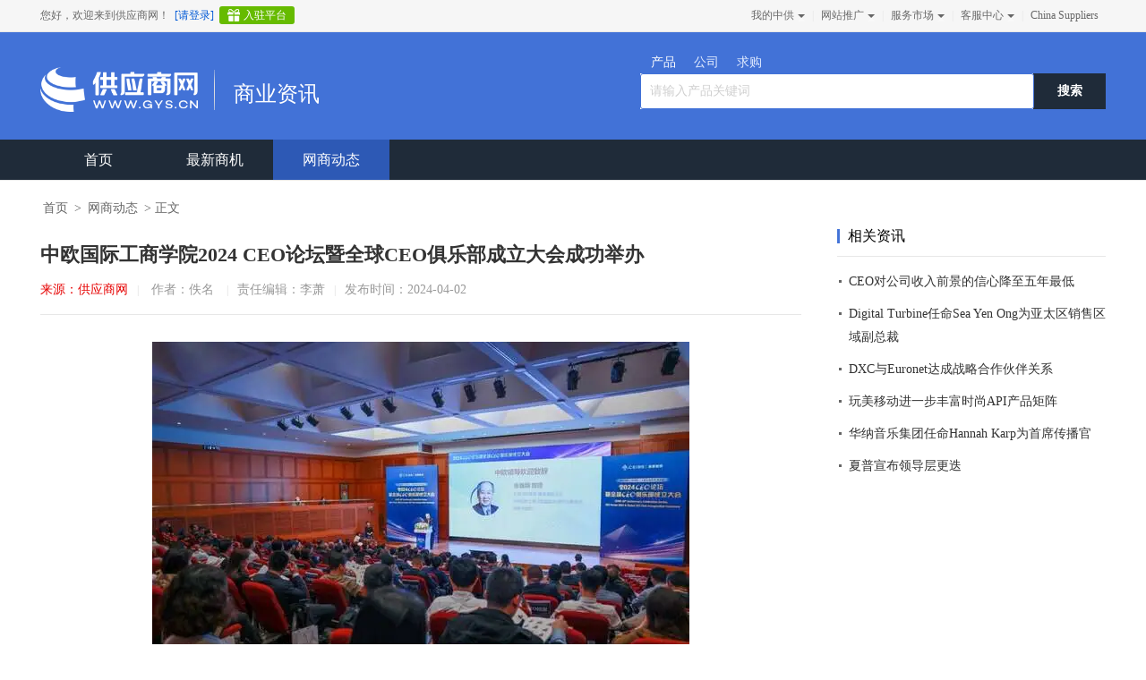

--- FILE ---
content_type: text/html; charset=gbk
request_url: https://www.gys.cn/zixun/20240402/n257646.html
body_size: 11089
content:
<!DOCTYPE HTML>
<html lang="zh-cn">
<head>
    <meta charset=" GBK">
    <title>中欧国际工商学院2024 CEO论坛暨全球CEO俱乐部成立大会成功举办-供应商网</title>
    <link rel="preload" as="style" href="https://res.gys.cn/css/erm/v2016/frame/frame.min.css" /><link type="text/css" rel="stylesheet" href="https://res.gys.cn/css/erm/v2016/frame/frame.min.css" /><link rel="preload" as="style" href="https://res.gys.cn/css/mainsite/common.min.css?t=20161028" /><link type="text/css" rel="stylesheet" href="https://res.gys.cn/css/mainsite/common.min.css?t=20161028" /><link rel="preload" as="style" href="https://res.gys.cn/css/common/topcss.min.css?t=202502" /><link type="text/css" rel="stylesheet" href="https://res.gys.cn/css/common/topcss.min.css?t=202502" /><link rel="preload" as="style" href="https://res.gys.cn/css/mainsite/news/news.min.css?t=2024" /><link type="text/css" rel="stylesheet" href="https://res.gys.cn/css/mainsite/news/news.min.css?t=2024" /><script charset="utf-8" type="text/javascript"  src="https://res.gys.cn/js/common/count/count.min.js?t=20251127" data-token="pc-main" id="token"></script>
    <!--[if lt IE 9]>
    <script charset="utf-8" type="text/javascript"  src="https://res.gys.cn/js/common/html5shiv/3.7.3/html5shiv.min.js"></script>
    <![endif]-->
</head>
<body>
<!--顶部导航 begin-->
<div class="top-bor fl-clr" id="topaBar" data-type="main">
    <div class="top_box bw_1190">
		<div class="account-sign-status">
            <span class="welcome">
                <span class="tourist-welcome">您好，欢迎来到供应商网！</span>
	            <span class="account-welcome hide">您好，<em id="loginname"></em>欢迎回来</span>
            </span>
            <span class="logout">
				<a href="javascript:;" rel="nofollow" data-scode="50001" title="请登录" class="logon_a">[请登录]</a>
                <a class="register_gift" href="https://my.gys.cn/manage.php?op=B2BRegisterShow" target="_blank" rel="nofollow" data-scode="50002" title="入驻平台" data-href="signup">入驻平台</a>
            </span>
            <span class="login hide">
				<div class="workbench-more workbench-more2">
					<div class="title"><a href="https://my.gys.cn/manage.php?op=indexshow" data-dsyrem="index" target="_blank" rel="nofollow" data-scode="50003" title="供应商云工作台"><span class="more">供应商云工作台</span></a></div>
					<div class="workbench-down">
						<div class="box">
							<dl class="fl-clr">
								<dd>
									<a href="https://my.gys.cn/manage.php?op=AdminIndex" target="_blank" title="供应商网" data-scode="50040">
										<img src="https://res.gys.cn/img/business/cn-m.png">
										<p>供应商网</p>
									</a>
								</dd>
								<dd>
									<a href="https://my.gys.cn/manage.php?op=aicaigou" target="_blank" title="百度爱采购" data-scode="50041">
										<img src="https://res.gys.cn/img/business/aicaigou-m.png">
										<p>百度爱采购</p>
									</a>
								</dd>
								<dd>
									<a href="https://my.gys.cn/manage.php?op=baijiahaoArticleIndex" target="_blank" title="自媒体营销" data-scode="50047">
										<img src="https://res.gys.cn/img/business/we-media-m.png">
										<p>自媒体营销</p>
									</a>
								</dd>
								<dd>
									<a href="https://my.gys.cn/manage.php?op=videoSpaceIndex" target="_blank" title="视频营销" data-scode="50044">
										<img src="https://res.gys.cn/img/business/spyx-m.png">
										<p>视频营销</p>
									</a>
                                </dd>
                                <dd>
                                    <a href="https://my.gys.cn/manage.php?op=AIDesign" target="_blank" title="AI智能设计" data-scode="">
                                        <img src="https://res.gys.cn/img/business/yjzt-m.png">
                                        <p>AI智能设计</p>
                                    </a>
                                </dd>
								<dd>
									<a href="https://my.gys.cn/manage.php?op=stationProshow"  target="_blank" title="云官网" data-scode="50045">
										<img src="https://res.gys.cn/img/business/jianzhan-m.png">
										<p>云官网</p>
									</a>
								</dd>
								<dd>
									<a href="https://my.gys.cn/manage.php?op=enUrl" target="_blank" title="外贸" data-scode="50046">
										<img src="https://res.gys.cn/img/business/product-qqt-m.png">
										<p>外贸</p>
									</a>
								</dd>
							</dl>
							<!--<a href="javascript:void" class="a">更多生态持续开发中 ></a>-->
							<!-- <span class="text-assist">更多生态持续开发中…</span> -->
						</div>
					</div>
				</div>
                <a href="https://my.gys.cn/manage.php?op=logout" target="_blank" rel="nofollow" data-scode="50004" title="退出">[退出]</a>
            </span>
        </div>
        <!-- <div class="hotline_top">客服热线：<span>400-010-6616</span></div> -->
        <div class="topNav">
            <ul>
                <li class="quick_nav">
                    <div class="a_wrap"><a href="https://my.gys.cn/manage.php?op=indexshow" target="_blank" rel="nofollow" data-scode="50005" title="我的中供">我的中供<span></span></a><span>|</span></div>
                    <div class="nav-hover inc_items" id="demain">
                        <dl id="buyers">
                            <dt><strong>我的供应</strong></dt>
                            <dd><a href="https://my.gys.cn/manage.php?op=SellInfoCatNew" rel="nofollow" data-scode="50005" title="发布产品信息">发布产品信息</a></dd>
                            <dd><a href="https://my.gys.cn/manage.php?op=SellInfoListNew" rel="nofollow" data-scode="50005" title="管理产品信息">管理产品信息</a></dd>
                        </dl>
                        <dl>
                            <dt><strong>我的采购</strong></dt>
                            <dd><a href="https://my.gys.cn/manage.php?op=BuyInfoShowNew" rel="nofollow" data-scode="50005" title="发布采购信息">发布采购信息</a></dd>
                            <dd><a href="https://my.gys.cn/manage.php?op=BuyInfoListNew" rel="nofollow" data-scode="50005" title="管理采购信息">管理采购信息</a></dd>
                        </dl>
                        <dl class="bdno">
                            <dt><strong>小工具</strong></dt>
                            <dd><a href="https://www.gys.cn/study/" target="_blank" rel="nofollow" data-scode="50005" title="教学频道">教学频道</a></dd>
                            <dd><a href="https://my.gys.cn/manage.php?op=ShopViewAnalysis" target="_blank" rel="nofollow" data-scode="50005" title="商铺统计">商铺统计</a></dd>
                            <dd class="bdmfno"><a href="https://my.gys.cn/manage.php?op=TestCenter" target="_blank" rel="nofollow" data-scode="50005" title="检测中心">检测中心</a></dd>
                            <dd><a href="https://www.gys.cn/design/ppt/" target="_blank" rel="nofollow" data-scode="50005" title="办公文档">办公文档</a></dd>
                            <dd><a href="https://my.gys.cn/manage.php?op=NoteListNew" target="_blank" rel="nofollow" data-scode="50005" title="消息管理">消息管理</a></dd>
                            <dd class="bdmfno"><a href="https://my.gys.cn/manage.php?op=riskWordCheckShow" target="_blank" rel="nofollow" data-scode="50005" title="风险词检测">风险词检测</a></dd>
                        </dl>
                    </div>
                </li>
                <li class="quick_nav" data-role="alternate">
                    <div class="a_wrap"><a href="https://my.gys.cn" target="_blank" rel="nofollow" data-scode="50006" title="网站推广">网站推广<span></span></a><span>|</span></div>
                    <div class="nav-hover website_promotion">
						<a href="https://my.gys.cn" class="a-box" target="_blank" data-scode="50047"><b class="t">前往供应商云></b>供应商云赋能企业开启全网全生态智慧营销</a>
                        <dl class="website_dl">
                            <dd class="tgt">
                                <a href="https://www.gys.cn/tgt.html" data-scode="50031" target="_blank" title="推广通">
                                    <div class="title"><i class="i0"></i>推广通</div>
                                    <div class="txt">入驻百度爱采购 多端同步曝光的高性价比的企业推广服务</div>
                                </a>
                            </dd>
                            <dd class="xmt">
                                <a href="https://www.gys.cn/newxmt.html" data-scode="50014" target="_blank" title="信贸通">
                                    <div class="title"><i class="i1"></i>信贸通</div>
                                    <div class="txt">一站式服务 全网优化 收录高效 排名轻松 足不出户 生意通天下</div>
                                </a>
                            </dd>
                            <dd class="qqt">
                                <a href="https://www.gys.cn/qqt.html" data-scode="50015" target="_blank" title="全球通">
                                    <div class="title"><i class="i2"></i>全球通</div>
                                    <div class="txt">面向全球二十大搜索引擎定向推广 定位全球海量买家</div>
                                </a>
                            </dd>
                        </dl>
						<a href="https://www.gys.cn/service/" class="a-link" data-scode="50017" target="_blank" rel="nofollow">更多服务></a>
                    </div>
                </li>
                <li class="quick_nav">
                  <div class="a_wrap"><a href="https://www.gys.cn/service/" target="_blank"  data-scode="50013" title="服务市场">服务市场<span></span></a><span>|</span></div>
                  <div  class="nav-hover added_services">
				  	<a href="https://www.gys.cn/service/" class="a-box" target="_blank" rel="nofollow"  data-scode="50013" title="服务市场"><span class="t">查看全部服务></span></a>
                    <p><a href="https://www.gys.cn/cgt.html" target="_blank" rel="nofollow" data-scode="50013" title="采购通">采购通</a></p>
                    <!-- <p><a href="https://www.gys.cn/hotkeeper.html" target="_blank" rel="nofollow" data-scode="50013" title="旺铺管家">旺铺管家</a></p> -->
                    <p><a href="https://www.gys.cn/jyb.html?from=foot" target="_blank" rel="nofollow" data-scode="50013">爱采购加油包</a></p>
					<p><a href="https://www.gys.cn/pmb.html" target="_blank" rel="nofollow"  data-scode="50013" title="排名宝">排名宝</a></p>
					<p><a href="https://my.gys.cn/manage.php?op=stationProService" target="_blank" rel="nofollow" data-scode="50013" title="建站Pro">建站Pro</a></p>
					<p><a href="https://www.gys.cn/design/?from=dt" target="_blank" rel="nofollow" data-scode="50013" title="设计服务">设计服务</a></p>
                  </div>
                </li>
                <li class="quick_nav">
                    <div class="a_wrap"><a href="https://www.gys.cn/bangzhu.html" target="_blank" rel="nofollow" data-scode="50007" title="客服中心">客服中心<span></span></a><span>|</span></div>
                    <div class="nav-hover" style="display: none;">
                        <p><a href="https://www.gys.cn/bangzhu/guide.html" target="_blank" rel="nofollow" data-scode="50007" title="新手入门">新手入门</a></p>
                        <p><a href="https://my.gys.cn/manage.php?op=B2BForgetInfoShow" target="_blank" rel="nofollow" data-scode="50007" title="找回商铺">找回商铺</a></p>
                        <p><a href="https://my.gys.cn/manage.php?op=resetmembershow" target="_blank" rel="nofollow" data-scode="50007" title="注销商铺">注销商铺</a></p>
                        <p><a href="https://www.gys.cn/aboutus/contact.html" target="_blank" rel="nofollow" data-scode="50007" title="联系客服">联系客服</a></p>
                    </div>
                </li>
                <li><a href="https://www.goldsupplier.com" target="_blank" title="China Suppliers">China Suppliers</a></li>
            </ul>
        </div>
    </div>
</div><!--顶部导航 end-->
<!--logo begin-->
<div class="logo-bar-0">
<div class="logo-bar fl-clr">
    <div class="logo_left">
	    <a href="https://www.gys.cn" title="供应商网" data-scode="50008" target="_self"><img src="https://res.gys.cn/img/common/logo/v2023/logo_gys_white.png" height="50" align="baseline" alt="供应商网"></a>
	    <span class="shu"></span>
	    <span class="lg_txt">商业资讯</span>
	</div>
    <div class="search-warp fl-clr" data-role="SearchControl" data-type="4">
        <ul class="serch-items" data-role="SearchControl.ListType" id="serch-items">
            <li data-config="{placeholder:'请输入产品关键词',type: 4}" class="now" data-scode="50096">产品</li>
            <li data-config="{placeholder:'请输入公司关键词',type: 1}" data-scode="50096">公司</li>
            <li data-config="{placeholder:'请输入求购关键词',type: 5}" data-scode="50096">求购</li>
        </ul>
        <div class="serch-bar tab-bd">
            <div class="tab-cont-1 fl-clr">
			    <span class="">
                    <input type="hidden" value="https://product.cn.china.cn" name="d" id="domain">
                    <input type="hidden" value="104" name="m" id="inputs">
                    <input type="hidden" id="a" value="3018">
                    <input type="text" placeholder="请输入产品关键词" data-role="SearchControl.InputKeywords" id="keyinput" value="" name="k" class="searchkuang">
                </span>
                <input type="button" class="sub-btn search_bt2 search-action" data-role="SearchControl.ButtonSearch" id="searchBtn" value="搜索">
            </div>
        </div>
    </div>
</div></div>
<!--logo end-->
<!--biaoti begin-->
<div class="hdbt-0">
	<div class="hdbt fl-clr">
    	<ul class="fl-clr">
			<li>
				<a data-scode="54004" href="https://www.gys.cn/zixun/" >
					首页
				</a>
			</li>
											<li>
					<a data-scode="54004" href="https://www.gys.cn/zixun/zxsj.html" >
最新商机					</a>
				</li>
											<li>
					<a data-scode="54004" href="https://www.gys.cn/zixun/salon.html" class="hover">
网商动态					</a>
				</li>
			   </ul>
    </div>
</div>

<div class="conment-0">
    <div class="conment fl-clr">
        <div class="dgxq_lf">
            <!-- place -->
            <div class="place">
                <div class="here">
                    <a data-scode="54201" href="https://www.gys.cn/zixun/" title="首页" target="_blank">首页</a>
                    &gt;
                    <a data-scode="54201" href="https://www.gys.cn/zixun/salon.html"
                       title="网商动态"
                       target="_blank">网商动态</a> &gt; 正文
                </div>
            </div>
            <div class="article">
                <div class="arti_tit">
                    <!-- google_ad_section_start -->
                    <h1 id="tith1">中欧国际工商学院2024 CEO论坛暨全球CEO俱乐部成立大会成功举办</h1>
                                                            <div class="article_infor"><span
                            class="red_ed">来源：供应商网</span><span
                            class="mgzhi">|</span>

                                                    <span>作者：佚名</span>
                        
                        <span class="mgzhi">|</span><span>责任编辑：李萧</span><span
                            class="mgzhi">|</span><span>发布时间：2024-04-02</span>


                    </div>
                </div>
                <div class="arti_con">
                                            <div id="content_img">
                                                        <img src="https://img2.fr-trading.com/0/5_393_3176760_600_400.jpg.webp" alt="中欧国际工商学院2024 CEO论坛暨全球CEO俱乐部成立大会成功举办" id="conImg" data-tag="imageSharePreview"/>
                        </div>
                                        <div id="titSharecon">
						                        			<p><b><span id="spanHghlta7c1">——</span></b><b><span id="spanHghlt3345">激荡二</span>十载，砥砺新篇章</b></p>  <p><span class="legendSpanClass">上海</span><span class="legendSpanClass">2024年4月2日</span> /美通社/ -- 3月29日，中欧国际工商学院2024CEO论坛暨全球CEO俱乐部成立大会在中欧上海校区成功举办。在中欧喜迎建校三十周年之际，全球 CEO课程开启全新篇章，全球 CEO 俱乐部的成立将进一步凝聚中欧CEO校友，促进校友合作与交流，搭建起校友与母校的互动平台，为中国经济的发展贡献中欧力量。</p>  <div class="PRN_ImbeddedAssetReference" id="DivAssetPlaceHolder1640">   <p style="TEXT-ALIGN: center; WIDTH: ***"><img src="https://img2.fr-trading.com/0/5_393_3176760_600_400.jpg.webp" title="全景图" alt="全景图" /><br /><span>全景图</span></p>  </div>  <p>中欧国际工商学院院长、管理学教授、横店集团管理学教席教授汪泓，副院长兼教务长、管理学与领导力教授濮方可，副院长兼中方教务长、战略学教授、全球CEO课程-联席课程主任张维炯，副教务长、宝钢市场营销学教席教授、全球CEO课程-联席课程主任王高为大会做了发言；深圳东方港湾投资管理股份有限公司董事长但斌（CEO2015）为论坛做了学术演讲。</p>  <p>汪泓院长首先通过视频致欢迎辞。她表示，中欧自2003年开设***个全球CEO课程，经历二十年的发展历程，现已培养超过800位***的中国企业家。根据2023年9月份全国工商联***发布的&quot;2023年中国民营企业***榜单&quot;，中欧校友掌舵企业***64家，其中全球CEO课程校友掌舵企业32家，中欧CEO校友已成为推动中国经济发展的重要力量。为了搭建全球CEO校友深度交流、终身学习平台，中欧全球CEO俱乐部应运而生。她说，&quot;全球CEO俱乐部成立之后，将继续凝聚广大校友，服务社会，持续扩大中欧在全球的影响力，助力母校高水平发展。&quot;汪泓院长特别提到，2024年是中欧的建校30周年校庆年，她期待CEO校友在母校校庆30周年之际来到上海，和五湖四海的校友团聚、庆祝，共襄盛举，共谱母校更美好的<span id="spanHghlt9810">华章。</span></p>  <p>张维炯副院长代表学院对所有嘉宾表示热烈欢迎。作为全球CEO课程创始课程主任之一，他深情追忆课程二十多年创立与发展历史。他提到，在刘吉院长、张国华副院长等学院领导的支持关怀下，在吴敬琏教授以及时任上海光明乳业集团有限公司总经理王佳芬、时任恒源祥（集团）公司董事长刘瑞旗、时任横店集团总裁徐永安、时任上海文广新闻传媒集团总裁黎瑞刚等一大批***企业家的关心与智力支持下，CEO课程顺利启航。历经二十年砥砺前行，课程内容经过两次重大升级迭代，始终秉承&quot;掌未来之趋势，建长青之基业，创辉煌之人生&quot;的初衷，旨在充满挑战和机遇的全球经济中助力中国企业家再铸辉煌。他期待，全球CEO俱乐部能成为各位企业家相互学习、相互讨论、相互***、相互发展、相互合作的终身学习平台，助力企业家们超越***，成就伟大。</p>  <p>接着，濮方可副院长致欢迎辞。他表示，中欧致力于培育具有全球竞争力的世界***企业，而中欧CEO校友是中国商业世界中一股举足轻重的代表力量。中欧CEO校友在企业治理与全球发展等方面有着前瞻性的思考与实践探索，对中国甚至对全球都是重要&quot;智库&quot;，对推动中国经济的蓬勃发展有着举足轻重的作用。他对CEO校友们提出期许，&quot;CEO群体是推动中国经济发展的发动机。当下，机遇与挑战并存，期待大家在全球CEO俱乐部这个平台分享真知灼见，带领企业不断阔步发展。&quot;</p>  <div class="PRN_ImbeddedAssetReference" id="DivAssetPlaceHolder5750">   <p style="TEXT-ALIGN: center; WIDTH: ***"><img src="https://img2.fr-trading.com/0/5_144_3179374_600_400.jpg.webp" title="濮方可副院长、王高教授为出席现场的理事们颁发证书" alt="濮方可副院长、王高教授为出席现场的理事们颁发证书" /><br /><span>濮方可副院长、王高教授为出席现场的理事们颁发证书</span></p>  </div>  <p>在接下来的全球CEO俱乐部启动仪式环节，王高教授介绍了全球CEO课程的创立背景与发展历史，同时宣读了全球CEO俱乐部***届理事会名单。濮方可副院长，王高教授为出席现场的理事们颁发证书，并与9位全球CEO课程学员代表共同开启全球CEO俱乐部启动仪式。中欧全球CEO俱乐部会长赵栓明（CEO2019）与中欧全球CEO俱乐部秘书长孙红（CEO2022）上台发言，就全球CEO俱乐部的设立背景、组织架构、活动框架与2024年度活动计划做整体介<span id="spanHghlte433">绍。</span></p>  <p><span id="spanHghlt12de">深圳东方港湾投资管理股份有限公</span>司董事长但斌（CEO2015）发表了题为&quot;百年变局下的投资之道&quot;的主旨演讲。他从投资的时间维度出发，建议短期内要避免参与把握性不高的博弈，中期要关注企业生产经营情况和业绩与预期收益率是否匹配，长期要深度研究行业和产业，把握行业趋势变化带来的投资机会；要选择伟大的企业，以合理的价格投资，伴随企业长期成长。他还提到，随着人工智能时代的到来，资本市场将迎来重大变化。但从长期的视角看，我们仅仅处于AI爆发的***天。2023年上半年，AI产品生态大爆发，人工智能有望推动未来长期的经济发展。前几个技术浪潮下产生了许多大型应用，如互联网时代的亚马逊、Facebook等，智能手机时代的TikTok、Uber等。当颠覆性技术的AI浪潮来临，真正大的应用还未开始出现，AI有可能释放当前超级应用的潜力。</p>  <div class="PRN_ImbeddedAssetReference" id="DivAssetPlaceHolder9690">   <p style="TEXT-ALIGN: center; WIDTH: ***"><img src="https://img2.fr-trading.com/0/5_878_3176882_600_400.jpg.webp" title="圆桌环节" alt="圆桌环节" /><br /><span>圆桌环节</span></p>  </div>  <p>***的圆桌讨论环节由王高教授主持，中德集团董事长程田青（CEO2023），中产集团董事长朱阳（CEO2012），原碧桂园服务控股有限公司执行董事、总裁李长江（CEO2019）分别分享了企业在不确定时代面临的挑战与危机，与现场嘉宾共同探讨企业未来发展之道。王高教授***总结道，&quot;过去是百米赛跑，企业家只要站上风口就能成功；现在已经进入下半场马拉松，企业家需要练好内功，虽然全球经济增速或放缓但机会仍然存在。&quot;</p>  <p>中欧于2003年***开设***个CEO课程 ——全球CEO课程。这是专为中国企业家量身打造的全方位多层次的深度学习之旅，旨在帮助深耕中国、胸怀全球的中国企业家深刻认识当前充满不确定性的全球商业大格局。通过师从全球***管理学者，深度探索西方商业文明最古老的样本与最前沿的实践，学员得以重新建立统揽全局的战略思维，掌握应对国际商业格局变化的环境分析能力。迄今为止，已有800多位企业家参加了全球CEO课程。</p>  <div class="PRN_ImbeddedAssetReference" id="DivAssetPlaceHolder0">  </div>
					</div>
                </div>
                <!--   免责声明      -->
                <div class="zxpd_pd">
                    <div class="zxpd_tit">免责声明</div>
                    <dl class="fl-clr">
                        <dt>&bull;&nbsp;</dt>
                        <dd>本文仅代表作者个人观点，本站未对其内容进行核实，请读者仅做参考，如若文中涉及有违公德、触犯法律的内容，一经发现，立即删除，作者需自行承担相应责任。涉及到版权或其他问题，请及时联系我们
                            kefu@gys.cn
                        </dd>
                    </dl>
                </div>

                                    <div class="scroll_img fl-clr">
                        <div class="scroll_show">
                            <ul class="scroll_ul">
                                                                                                        <li>
                                        <a data-scode="54205" href="https://www.gys.cn/zixun/20240402/n257644.html"
                                           target="_blank"> <img class="lazy-load" src="https://res.gys.cn/img/mobile/common/loading/circle-loading.svg"  data-original="https://img2.fr-trading.com/2/5_796_3175894_599_337.jpg.webp" width="156" height="96" alt=""> </a>
                                        <dl class="fl-clr">
                                            <dt><a href="https://www.gys.cn/zixun/20240402/n257644.html" target="_blank" data-scode="54205"> 上一篇</a></dt>
                                            <dd>
                                                <p>
                                                    <a href="https://www.gys.cn/zixun/20240402/n257644.html" target="_blank" data-scode="54205">世界孤独症日，壹基金蓝色行动倡导支持孤独症群体的社会融合</a>
                                                </p>
                                            </dd>
                                        </dl>
                                    </li>

                                                                                                                                         <li class="sed_bw">
                                        <dl class="fl-clr">
                                            <dt><a href="https://www.gys.cn/zixun/20240402/n257648.html" target="_blank" data-scode="54205"> 下一篇</a></dt>
                                            <dd>
                                                <p>
                                                    <a href="https://www.gys.cn/zixun/20240402/n257648.html" target="_blank" data-scode="54205">精英共聚上海"可持续的城市更新"研讨会，热议发展新路径</a>
                                                </p>
                                            </dd>
                                        </dl>
                                        <a data-scode="54205" href="https://www.gys.cn/zixun/20240402/n257648.html"
                                           target="_blank"> <img
                                                class="lazy-load" src="https://res.gys.cn/img/mobile/common/loading/circle-loading.svg"  data-original="https://img2.fr-trading.com/2/5_332_3175410_599_133.jpg.webp"
                                                width="156"
                                                height="96" alt=""> </a></li>
                                                            </ul>
                        </div>
                    </div>
                                <div class="artic_label fl-clr">
                                    </div>
            </div>
                        <div class="zixun_about">
                <div class="hot_tit">相关资讯</div>
                <ul class="zggg fl-clr">
                                                                    <li><a data-scode="54208" href="https://www.gys.cn/zixun/20260122/n1281699.html" title="CEO对公司收入前景的信心降至五年最低"
                               target="_blank">CEO对公司收入前景的信心降至五年最低</a></li>
                                                                    <li><a data-scode="54208" href="https://www.gys.cn/zixun/20260122/n1281697.html" title="Digital Turbine任命Sea Yen Ong为亚太区销售区域副总裁"
                               target="_blank">Digital Turbine任命Sea Yen Ong为亚太区销售区域副总裁</a></li>
                                                                    <li><a data-scode="54208" href="https://www.gys.cn/zixun/20260122/n1281695.html" title="DXC与Euronet达成战略合作伙伴关系"
                               target="_blank">DXC与Euronet达成战略合作伙伴关系</a></li>
                                                                    <li><a data-scode="54208" href="https://www.gys.cn/zixun/20260122/n1281693.html" title="玩美移动进一步丰富时尚API产品矩阵"
                               target="_blank">玩美移动进一步丰富时尚API产品矩阵</a></li>
                                                                    <li><a data-scode="54208" href="https://www.gys.cn/zixun/20260121/n1281691.html" title="华纳音乐集团任命Hannah Karp为首席传播官"
                               target="_blank">华纳音乐集团任命Hannah Karp为首席传播官</a></li>
                                                                    <li><a data-scode="54208" href="https://www.gys.cn/zixun/20260121/n1281689.html" title="夏普宣布领导层更迭"
                               target="_blank">夏普宣布领导层更迭</a></li>
                                                                    <li><a data-scode="54208" href="https://www.gys.cn/zixun/20260121/n1281687.html" title="AI投资正在加速推进"
                               target="_blank">AI投资正在加速推进</a></li>
                                                                    <li><a data-scode="54208" href="https://www.gys.cn/zixun/20260121/n1281685.html" title="橙狮体育呈现“赛事即旅程”全新体验"
                               target="_blank">橙狮体育呈现“赛事即旅程”全新体验</a></li>
                                                                    <li><a data-scode="54208" href="https://www.gys.cn/zixun/20260121/n1281683.html" title="安顾集团旗下财险公司NEXT Insurance品牌焕新"
                               target="_blank">安顾集团旗下财险公司NEXT Insurance品牌焕新</a></li>
                                                                    <li><a data-scode="54208" href="https://www.gys.cn/zixun/20260121/n1281681.html" title="技嘉科技发布X870E AERO X3D WOOD主板"
                               target="_blank">技嘉科技发布X870E AERO X3D WOOD主板</a></li>
                                    </ul>
            </div>

                <div class="hot_zt">
        <div class="hot_tit">热门专题</div>
        <ul class="zggg fl-clr">
                            <li><a data-scode="54209" href="//bjtiandishouhe.gys.cn/" title="水质分析仪" target="_blank">水质分析仪</a></li>
                            <li><a data-scode="54209" href="//dejunhb.gys.cn/" title="无害化处理设备" target="_blank">无害化处理设备</a></li>
                            <li><a data-scode="54209" href="//www.gys.cn/beijing/" title="北京企业名录" target="_blank">北京企业名录</a></li>
                            <li><a data-scode="54209" href="//www.gys.cn/shanghai/" title="上海企业名录" target="_blank">上海企业名录</a></li>
                            <li><a data-scode="54209" href="//www.gys.cn/zuixinchanpin/" title="最新产品" target="_blank">最新产品</a></li>
                            <li><a data-scode="54209" href="//www.bacross.cn" title="品牌设计" target="_blank">品牌设计</a></li>
                    </ul>
    </div>
                    </div>

        <div class="dgxq_rt mg30">
            <!-- <div class="wx_wb">
                <div class="hot_tit"><span class="hot_ion"></span>关注我们</div>
                <dl class="fl-clr">
                    <dd><img src="https://res.gys.cn/img/common/qrcode/weixin/b1_258x258.jpg?t=2024" width="100" height="98" alt=""><span class="wx_dyh"><img src="https://res.gys.cn/img/mainsite/news/wechat.png"></span><span class="wx_ts">扫描并关注~<br/>
查看最新资讯活动推送</span></dd>
                </dl>
            </div> -->
                        <div class="hot_word fl-clr">
                <div class="hot_tit" id="f3"><span class="hot_ion"></span>相关资讯</div>
                <ul class="zggg fl-clr">
                                                                                                <li><a data-scode="54211" href="https://www.gys.cn/zixun/20260122/n1281699.html" title="CEO对公司收入前景的信心降至五年最低"
                                   target="_blank">CEO对公司收入前景的信心降至五年最低</a></li>
                                                                                                                        <li><a data-scode="54211" href="https://www.gys.cn/zixun/20260122/n1281697.html" title="Digital Turbine任命Sea Yen Ong为亚太区销售区域副总裁"
                                   target="_blank">Digital Turbine任命Sea Yen Ong为亚太区销售区域副总裁</a></li>
                                                                                                                        <li><a data-scode="54211" href="https://www.gys.cn/zixun/20260122/n1281695.html" title="DXC与Euronet达成战略合作伙伴关系"
                                   target="_blank">DXC与Euronet达成战略合作伙伴关系</a></li>
                                                                                                                        <li><a data-scode="54211" href="https://www.gys.cn/zixun/20260122/n1281693.html" title="玩美移动进一步丰富时尚API产品矩阵"
                                   target="_blank">玩美移动进一步丰富时尚API产品矩阵</a></li>
                                                                                                                        <li><a data-scode="54211" href="https://www.gys.cn/zixun/20260121/n1281691.html" title="华纳音乐集团任命Hannah Karp为首席传播官"
                                   target="_blank">华纳音乐集团任命Hannah Karp为首席传播官</a></li>
                                                                                                                        <li><a data-scode="54211" href="https://www.gys.cn/zixun/20260121/n1281689.html" title="夏普宣布领导层更迭"
                                   target="_blank">夏普宣布领导层更迭</a></li>
                                                                                                            </ul>
            </div>
                    </div>
    </div>
</div>

<!--footer begin-->
<div class="footer_main">
    <div class="content">
        <div class="footer_top fl-clr">
            <ul class="footer_ul fl-clr">
                <li>
                    <div class="t">会员服务</div>
                    <p><a href="https://www.gys.cn/tgt.html" target="_blank" rel="nofollow" data-scode="50010">推广通</a></p>
                    <p><a href="https://www.gys.cn/newxmt.html" target="_blank" rel="nofollow" data-scode="50010">信贸通</a></p>
					<p><a href="https://www.gys.cn/field.html" target="_blank" rel="nofollow" data-scode="50010">实力商家</a></p>
                    <p><a href="https://www.gys.cn/qqt.html" target="_blank" rel="nofollow" data-scode="50010">全球通</a></p>
					<!-- <p><a href="https://www.gys.cn/G-Member.html" target="_blank" rel="nofollow" data-scode="50010">全球甄企</a></p> -->
                </li>
                <li>
                    <div class="t">增值服务</div>
					<p><a href="https://www.gys.cn/jyb.html" target="_blank" rel="nofollow" data-scode="50010">爱采购加油包</a></p>
					<p><a href="https://www.gys.cn/cgt.html" target="_blank" rel="nofollow" data-scode="50010">采购通</a></p>
					<p><a href="https://www.gys.cn/AiProduct.html" target="_blank" rel="nofollow" data-scode="50010">AI发布产品</a></p>
					<p><a href="https://www.gys.cn/yfb.html" target="_blank" rel="nofollow" data-scode="50010">优发宝</a></p>
                </li>
                <li>
                    <div class="t">卖家帮助</div>
                    <p><a href="https://www.gys.cn/bangzhu/sellinfo-publish/" target="_blank" rel="nofollow" data-scode="50010">发布产品信息</a></p>
                    <p><a href="https://www.gys.cn/bangzhu/sellinfos/" target="_blank" rel="nofollow" data-scode="50010">管理产品信息</a></p>
                    <p><a href="https://www.gys.cn/bangzhu/star-rating/" target="_blank" rel="nofollow" data-scode="50010">产品质量星级</a></p>
                    <p><a href="https://www.gys.cn/bangzhu/rules/" target="_blank" rel="nofollow" data-scode="50010">网站规则</a></p>
                </li>
                <li>
                    <div class="t">买家帮助</div>
                    <p><a href="https://www.gys.cn/bangzhu/find/" target="_blank" rel="nofollow" data-scode="50010">找产品&amp;卖家</a></p>
                    <p><a href="https://www.gys.cn/bangzhu/buyinfo-publish/" target="_blank" rel="nofollow" data-scode="50010">发布采购信息</a></p>
                    <p><a href="https://www.gys.cn/bangzhu/buyinfos/" target="_blank" rel="nofollow" data-scode="50010">管理采购信息</a></p>
                    <p><a href="https://www.gys.cn/bangzhu/detail/d1363143.html" target="_blank" rel="nofollow" data-scode="50010">消费者保障</a></p>
                </li>
                <li>
                    <div class="t">关于我们</div>
                    <p><a href="https://www.gys.cn/aboutus/" target="_blank" rel="nofollow" data-scode="50010">公司介绍</a></p>
                    <p><a href="https://www.gys.cn/aboutus/join.html" target="_blank" rel="nofollow" data-scode="50010">加入我们</a></p>
                    <p><a href="https://www.gys.cn/aboutus/contact.html" target="_blank" rel="nofollow" data-scode="50010">联系我们</a></p>
                </li>
            </ul>
            <div class="footer_service">
                <i></i>
                <p class="t1">客服热线</p>
                <p class="t2">400-010-6616</p>
                <p>[周一至周五 9:00-18:00]</p>
                <p>客服邮箱: kefu@gys.cn</p>
            </div>
	    <div class="footer_weChat">
		<img src="https://res.gys.cn/img/common/qrcode/weixin/b1_258x258.jpg?t=2024" alt="关注官方微信" width="118" height="118" class="img">
		<p>关注官方微信</p>
	    </div>
        </div>
        <div class="footer_bottom">
            <p class="link">
                <a href="https://www.gys.cn/aboutus/" rel="nofollow" target="_blank" title="关于我们" data-scode="50011">关于我们</a> |
                <a href="https://www.gys.cn/tgt.html" rel="nofollow" target="_blank" title="推广通服务" data-scode="50011">推广通</a> |
                <a href="https://www.gys.cn/newxmt.html" rel="nofollow" target="_blank" title="信贸通服务" data-scode="50011">信贸通</a> |
				<a href="https://www.gys.cn/field.html" rel="nofollow" target="_blank" title="实力商家" data-scode="50011">实力商家</a> |
				<a href="https://www.gys.cn/qqt.html" rel="nofollow" target="_blank" title="全球通" data-scode="50011">全球通</a> |
                <a href="https://www.gys.cn/aboutus/terms.html" rel="nofollow" target="_blank" title="服务条款" data-scode="50011">服务条款</a> |
                <a href="https://www.gys.cn/map/" rel="nofollow" target="_blank" title="网站导航" data-scode="50011">网站导航</a> |
				<a href="https://www.gys.cn/xinzengchanpin/" target="_blank" title="最新产品" data-scode="50011">最新产品</a> |
                <a href="https://www.gys.cn/bangzhu.html" rel="nofollow" target="_blank" title="客服中心" data-scode="50011">客服中心</a> |
                <a href="https://m.gys.cn" target="_blank" title="移动站" data-scode="50011">移动站</a> |
				<a href="https://www.goldsupplier.com" rel="nofollow" target="_blank" title="国际站" data-scode="50011">国际站</a>
            </p>
        
			             <p>
                   版权所有 供应商网(www.gys.cn)
                   <span>|</span>
                   <a href="https://beian.miit.gov.cn/" target="_blank" rel="nofollow">京ICP备2023035610号-2</a>
                   <span>|</span>
                   <a href="https://beian.mps.gov.cn/#/query/webSearch?code=11010802043915" rel="noreferrer" target="_blank">京公网安备11010802043915</a>
                   <span>|</span>
                   <a href="https://tsm.miit.gov.cn/dxxzsp/xkz/xkzgl/resource/qiyesearch.jsp?num=%E4%BA%ACB2-20240733&type=xuke" target="_blank" rel="nofollow">增值电信业务经营许可证：京B2-20240733</a>
                   <span>|</span>
                   <a target="_blank"  rel="nofollow" href="https://res.gys.cn/img/mainsite/Business_License_2025.jpg">经营证照</a>
				  <span>|</span>
                   <a target="_blank"  rel="nofollow" href="https://www.12377.cn/">不良信息举报中心</a>
             </p>
					
        </div>
    </div>
</div><!--footer end-->
    
        <!--<-?php if (\API_ScoreDailyTasks::information() == true || _get('debug') == 'show'): ?>
            <div class="integral">
                <span data-role="integral" data-integral="1">+1积分</span>
                <p>完成"查看商情快报"任务</p>
            </div>
        <-?php endIf; ?>-->
        <!--浏览页面得积分用-->
        <input name="IntegralCountdown" data-jf='1' data-type='information' type="hidden" value=""> 
    
<script charset="utf-8" type="text/javascript"  src="https://res.gys.cn/js/config.min.js?t=20251127" data-config={"domain":"gys.cn"}></script><script charset="utf-8" type="text/javascript"  src="https://res.gys.cn/js/common/jquery/1.11.3/jquery.min.js"></script><script charset="utf-8" type="text/javascript"  src="https://res.gys.cn/js/common/jquery.cookie/1.4.1/jquery.cookie.min.js"></script><script charset="utf-8" type="text/javascript"  src="https://res.gys.cn/js/common/md5/1.2.1/md5.min.js"></script><script charset="utf-8" type="text/javascript"  src="https://res.gys.cn/js/common/turkey/1.0.2/turkey.min.js"></script><script charset="utf-8" type="text/javascript"  src="https://res.gys.cn/js/common/jquery.lazyload/1.9.3/jquery.lazyload.min.js?t=20190620" data-img="lazyload"></script><script charset="utf-8" type="text/javascript"  src="https://res.gys.cn/js/common/cn/2.0.5/cn.min.js?t=20221221"></script><script charset="utf-8" type="text/javascript"  src="https://res.gys.cn/js/common/search/1.1.4/search.min.js"></script><script charset="utf-8" type="text/javascript"  src="https://res.gys.cn/js/common/jquery.validation/master/jquery.validation.min.js"></script><script charset="utf-8" type="text/javascript"  src="https://res.gys.cn/js/common/jquery.tools/1.2.6/tabs/tabs.min.js"></script><script charset="utf-8" type="text/javascript"  src="https://res.gys.cn/css/common/bootstrap/3.3.7/js/bootstrap.min.js"></script><script charset="utf-8" type="text/javascript"  src="https://res.gys.cn/js/mainsite/slide.min.js"></script><script charset="utf-8" type="text/javascript"  src="https://res.gys.cn/js/mainsite/news/script.min.js"></script><script charset="utf-8" type="text/javascript"  src="https://res.gys.cn/js/mainsite/news/zixun_16.min.js?t=20251219"></script><script charset="utf-8" type="text/javascript"  src="https://res.gys.cn/js/common/browseIntegral.min.js?t=20191224"></script>
</body>
</html>


--- FILE ---
content_type: text/css
request_url: https://res.gys.cn/css/erm/v2016/frame/frame.min.css
body_size: 7123
content:
@charset "utf-8";html{background:none repeat scroll 0 0 #f3f3f3;color:#333}body,h1,h2,h3,h4,h5,h6,hr,p,blockquote,dl,dt,dd,ul,ol,li,pre,fieldset,lengend,button,input,textarea,form,th,td{margin:0;padding:0}body,button,input,select,textarea{font:12px "PingFang SC","Hiragino Sans GB","Microsoft YaHei",Tahoma,Arial,sans-serif}h1,h2,h3,h4,h5,h6{font-size:100%;font-weight:normal}legend{color:#000}fieldset,img{border:0 none;vertical-align:middle}button,input,select,textarea{font-size:100%}hr{border:0;height:1px;*color:#fff}address,cite,dfn,em,var,i{font-style:normal}small{font-size:12px}.fl-clear{clear:both}.fl-clr{zoom:1}.fl-clr:after{display:block;clear:both;height:0;content:"\0020"}table{border-collapse:collapse;border-spacing:0}ul,ol{list-style:none outside none}a{text-decoration:none;color:#333}a:hover{color:#0f69dc;text-decoration:none}.fl-bold{font-weight:bold}.fl-left{float:left}.fl-right{float:right}input[type="button"]::-moz-focus-inner{border:0;padding:0}.btn{text-decoration:none;border:solid 1px;text-align:center;cursor:pointer;padding:0 11px;font-size:12px;border-radius:3px;height:28px;display:inline-block;line-height:28px;background:#fff;border-color:#e6e6e6;color:#333}.btn:hover{background:#0f69dc;border-color:#0f69dc;color:#fff}.btn.btn-primary{background:#0f69dc;border-color:#0f69dc;color:#fff}.btn.btn-primary:hover{background:#0059d6;border-color:#0059d6;color:#fff}.btn.btn-info{background:#3abfe7;border-color:#3abfe7;color:#fff}.btn.btn-info:hover{background:#1da9d3;border-color:#1da9d3;color:#fff}.btn.btn-success{background:#6b0;border-color:#6b0;color:#fff}.btn.btn-success:hover{background:#5dab00;border-color:#5dab00;color:#fff}.btn.btn-warning{background:#ffb30f;border-color:#ffb30f;color:#fff}.btn.btn-warning:hover{background:#f9aa00;border-color:#f9aa00;color:#fff}.btn.btn-danger{background:#e60000;border-color:#e60000;color:#fff}.btn.btn-danger:hover{background:#d20000;border-color:#d20000;color:#fff}.btn.btn-inverse{background:#333;border-color:#333;color:#fff}.btn.btn-inverse:hover{background:#000;border-color:#000;color:#fff}.btn.btn-package{background:#87a5db;border-color:#87a5db;color:#fff}.btn.btn-package:hover{background:#749add;border-color:#749add;color:#fff}.btn.btn-gray{background:#f3f3f3;border-color:#e6e6e6;color:#333}.btn.btn-gray:hover{background:#247ef2;border-color:#247ef2;color:#fff}.btn.btn-link{background:0;border-color:none;color:#0f69dc;border:0}.btn.btn-link:hover{background:0;border-color:none;color:#0059d6;text-decoration:underline}.btn.disabled{background:#f3f3f3;border-color:#e6e6e6;color:#b2b2b2;cursor:default}.btn.disabled:hover{background:#f3f3f3;border-color:#e6e6e6;color:#b2b2b2}.btn.btn-round{padding:0 20px;font-size:12px;border-radius:26px;height:28px;display:inline-block;line-height:28px}.btn.btn-round.btn-default{padding:0 26px;font-size:14px;border-radius:26px;height:34px;display:inline-block;line-height:34px}.btn.btn-round.btn-large{padding:0 40px;font-size:16px;border-radius:26px;height:38px;display:inline-block;line-height:38px}.btn.btn-round.btn-small{padding:0 22px;font-size:12px;border-radius:26px;height:24px;display:inline-block;line-height:24px}.btn.btn-round.btn-mini{padding:0 6px;font-size:12px;border-radius:26px;height:22px;display:inline-block;line-height:22px}.btn.btn-straight{padding:0 11px;font-size:12px;border-radius:0;height:28px;display:inline-block;line-height:28px}.btn.btn-default{padding:0 10px;font-size:14px;border-radius:3px;height:34px;display:inline-block;line-height:34px}.btn.btn-large{padding:0 16px;font-size:16px;border-radius:3px;height:38px;display:inline-block;line-height:38px}.btn.btn-small{padding:0 10px;font-size:12px;border-radius:3px;height:24px;display:inline-block;line-height:24px}.btn.btn-mini{padding:0 6px;font-size:12px;border-radius:3px;height:22px;display:inline-block;line-height:22px}.btn.primary{background:#fff;border-color:#0f69dc;color:#0f69dc}.btn.primary:hover{background:#0f69dc;border-color:#0f69dc;color:#fff}.btn.info{background:#fff;border-color:#3abfe7;color:#3abfe7}.btn.info:hover{background:#3abfe7;border-color:#3abfe7;color:#fff}.btn.success{background:#fff;border-color:#6b0;color:#6b0}.btn.success:hover{background:#6b0;border-color:#6b0;color:#fff}.btn.warning{background:#fff;border-color:#ffb30f;color:#ffb30f}.btn.warning:hover{background:#ffb30f;border-color:#ffb30f;color:#fff}.btn.danger{background:#fff;border-color:#e60000;color:#e60000}.btn.danger:hover{background:#e60000;border-color:#e60000;color:#fff}.btn.inverse{background:#fff;border-color:#333;color:#333}.btn.inverse:hover{background:#333;border-color:#333;color:#fff}.btn.package{background:rgba(0,0,0,0);border-color:#87a5db;color:#87a5db}.btn.package:hover{background:#87a5db;border-color:#87a5db;color:#fff}input[type="button"].btn,button.btn{padding:0 11px;font-size:12px;border-radius:3px;height:30px;display:inline-block;line-height:28px}input[type="button"].btn.btn-default,button.btn.btn-default{padding:0 10px;font-size:14px;border-radius:3px;height:36px;display:inline-block;line-height:34px}input[type="button"].btn.btn-large,button.btn.btn-large{padding:0 16px;font-size:16px;border-radius:4px;height:40px;display:inline-block;line-height:38px}input[type="button"].btn.btn-small,button.btn.btn-small{padding:0 10px;font-size:12px;border-radius:3px;height:26px;display:inline-block;line-height:24px}input[type="button"].btn.btn-mini,button.btn.btn-mini{padding:0 6px;font-size:12px;border-radius:3px;height:24px;display:inline-block;line-height:22px}input[type="button"].btn.btn-round,button.btn.btn-round{padding:0 20px;font-size:12px;border-radius:26px;height:30px;display:inline-block;line-height:28px}input[type="button"].btn.btn-round.btn-default,button.btn.btn-round.btn-default{padding:0 26px;font-size:14px;border-radius:26px;height:36px;display:inline-block;line-height:34px}input[type="button"].btn.btn-round.btn-large,button.btn.btn-round.btn-large{padding:0 40px;font-size:16px;border-radius:26px;height:40px;display:inline-block;line-height:38px}input[type="button"].btn.btn-round.btn-small,button.btn.btn-round.btn-small{padding:0 22px;font-size:12px;border-radius:26px;height:26px;display:inline-block;line-height:24px}input[type="button"].btn.btn-round.btn-mini,button.btn.btn-round.btn-mini{padding:0 6px;font-size:12px;border-radius:26px;height:24px;display:inline-block;line-height:22px}input[type="button"].btn.btn-straight,button.btn.btn-straight{padding:0 11px;font-size:12px;border-radius:0;height:30px;display:inline-block;line-height:28px}input[type="radio"],input[type="checkbox"]{opacity:0;filter:alpha(opacity=0);position:absolute;left:0;top:50%;transform:translateY(-50%);-ms-transform:translateY(-50%);-moz-transform:translateY(-50%);-webkit-transform:translateY(-50%);-o-transform:translateY(-50%)}.radio-btn,.check-box{line-height:22px;position:relative;padding-left:20px;cursor:pointer}.radio-btn i,.check-box i{display:inline-block;border:1px solid #cfcfcf;background-color:#fff;position:absolute;left:0;top:50%;transform:translateY(-50%);-ms-transform:translateY(-50%);-moz-transform:translateY(-50%);-webkit-transform:translateY(-50%);-o-transform:translateY(-50%)}.radio-btn.disabled,.check-box.disabled{cursor:not-allowed}.radio-btn .i-radio{width:14px;height:14px;border-radius:100%}.radio-default.checked i:after{content:'';display:block;width:12px;height:12px;background-color:#6b0;border-radius:100%;position:absolute;left:1px;top:1px}.radio-primary.checked i:after{content:'';display:block;width:12px;height:12px;background-color:#0f69dc;border-radius:100%;position:absolute;left:1px;top:1px}.radio-info.checked i:after{content:'';display:block;width:12px;height:12px;background-color:#3abfe7;border-radius:100%;position:absolute;left:1px;top:1px}.radio-btn.disabled i{border:1px solid #dcdfe6}.radio-btn.disabled i:after{background-color:#f2f6fc}.check-box .i-check{width:12px;height:12px}.check-default.checked i:after{content:'';display:block;width:4px;height:8px;border:2px solid #6b0;border-top:0;border-left:0;transform:rotate(35deg);position:absolute;top:0;left:3px}.check-primary.checked i:after{content:'';display:block;width:4px;height:8px;border:2px solid #0f69dc;border-top:0;border-left:0;transform:rotate(35deg);position:absolute;top:0;left:3px}.check-info.checked i:after{content:'';display:block;width:4px;height:8px;border:2px solid #3abfe7;border-top:0;border-left:0;transform:rotate(35deg);position:absolute;top:0;left:3px}.check-box.disabled i{border:1px solid #dcdfe6;background-color:#f2f6fc}.check-box.disabled i:after{border:2px solid #dcdfe6;border-top:0;border-left:0}.shiv .i-check{width:14px;height:14px;border:0;background:url('//res.gys.cn/img/erm/v2016/icon.png') no-repeat -10px -10px}.shiv.checked .i-check{background-position:-10px -44px}.shiv.checked .i-check:after{display:none}.mCSB_inside>.mCSB_container{margin-right:0}.mCSB_scrollTools .mCSB_draggerContainer{top:9px;bottom:5px}.mCS-inset-2.mCSB_scrollTools .mCSB_buttonUp{background-position:-51px -27px;width:10px;height:8px}.mCSB_scrollTools{opacity:1;filter:"alpha(opacity=100)";-ms-filter:"alpha(opacity=100)";margin-right:6px}.mCSB_scrollTools .mCSB_draggerRail{background:#ececec;width:4px;-moz-border-radius:5px;-webkit-border-radius:5px;border-radius:5px;filter:"alpha(opacity=100)";-ms-filter:"alpha(opacity=100)"}.mCSB_scrollTools .mCSB_dragger .mCSB_dragger_bar{background-color:#333;filter:"alpha(opacity=100)";-ms-filter:"alpha(opacity=100)";width:4px}.mCSB_scrollTools .mCSB_dragger.mCSB_dragger_onDrag .mCSB_dragger_bar,.mCSB_scrollTools .mCSB_dragger:hover .mCSB_dragger_bar{background-color:#333;filter:"alpha(opacity=100)";-ms-filter:"alpha(opacity=100)"}.area-wrapper .town.select-default .pan-body{left:-100px}.area-wrapper .county.select-default .pan-body{left:-200px}.area-wrapper .town.select-large .pan-body{left:-110px}.area-wrapper .county.select-large .pan-body{left:-220px}.area-wrapper .town .pan-body li,.area-wrapper .county .pan-body li{float:left;display:block;padding:5px 0;border-bottom:1px dashed #e6e6e6}.area-select{float:left;border:1px solid #e6e6e6;margin-right:10px;position:relative;background-color:#fff;font-size:12px;color:#333}.area-select .pan-body{display:none;width:300px;border:1px solid #e6e6e6;border-radius:5px;padding:10px 8px;position:absolute;left:0;margin-top:8px;background-color:#fff;min-height:50px;z-index:1000}.area-select .pan-body dl{margin:0;padding:0 0 3px;overflow:hidden;border-bottom:1px dashed #e6e6e6}.area-select .pan-body dt{padding:3px 5px;font-weight:bold}.area-select .pan-body dd,.area-select .pan-body a{float:left;margin:0 8px 5px 0;cursor:pointer;padding:3px 5px;height:20px;line-height:20px}.area-select .pan-body dd:hover,.area-select .pan-body a:hover{color:#e60000}.area-select .show{display:block}.area-select .current-area{color:#fff !important;background-color:#0f69dc}.area-select .drop-down{width:0;height:0;border-top:5px solid #000;border-right:5px solid transparent;border-left:5px solid transparent;position:absolute;right:10px;top:0}.custom-select{float:left;margin-right:12px;position:relative;z-index:1000}.custom-select dl,.custom-select dd a{color:#333}.custom-select dl{background-color:#fff;border-radius:3px;border:1px solid #e6e6e6}.custom-select dt{height:36px;line-height:36px;padding:0 25px 0 10px;position:relative}.custom-select dt .drop-down{width:0;height:0;border-top:5px solid #000;border-right:5px solid transparent;border-left:5px solid transparent;position:absolute;right:10px;top:0}.custom-select dd{max-height:220px;overflow-x:hidden;overflow-y:auto;padding-bottom:10px;display:none}.custom-select dd a{min-width:42px;height:28px;line-height:28px;padding:0 10px 0 10px;margin-right:25px;display:block}.custom-select dd a:hover{text-decoration:none;background-color:#0f69dc;color:#fff}.custom-select .show{display:block}.custom-select .mCS_no_scrollbar a{padding:0 35px 0 10px;margin-right:0}.area-select.select-default{min-width:68px;height:28px;line-height:28px;border-radius:3px;font-size:12px}.area-select.select-default .pan-head{height:28px;line-height:28px;padding:0 25px 0 10px}.area-select.select-default .drop-down{margin-top:12px}.area-select.select-large{min-width:78px;height:32px;line-height:32px;border-radius:5px;font-size:14px}.area-select.select-large .pan-head{height:34px;line-height:34px;padding:0 25px 0 10px}.area-select.select-large .drop-down{margin-top:14px}.custom-select.select-default{height:30px;min-width:90px}.custom-select.select-default dt{height:28px;line-height:28px}.custom-select.select-default .drop-down{margin-top:12px}.custom-select.select-mini{height:26px;min-width:90px}.custom-select.select-mini dt{height:24px;line-height:24px}.custom-select.select-mini .drop-down{margin-top:10px}.custom-select.select-large{height:34px;min-width:100px}.custom-select.select-large dt{height:32px;line-height:32px}.custom-select.select-large .drop-down{margin-top:14px}.inline-middle{display:inline-block;vertical-align:middle}.icon{background:url('//res.gys.cn/img/erm/common/icon/icon.png') no-repeat;display:inline-block}.icon.icon-success-mini{padding:7px;line-height:16px;background-position:-27px -256px}.icon.icon-success-small{padding:11px;line-height:22px;background-position:-23px -194px}.icon.icon-success-default{padding:20px;line-height:40px;background-position:-14px -111px}.icon.icon-success-large{padding:34px;line-height:68px;background-position:0 0}.icon.icon-error-mini{padding:7px;line-height:16px;background-position:-132px -256px}.icon.icon-error-small{padding:11px;line-height:22px;background-position:-129px -194px}.icon.icon-error-default{padding:20px;line-height:40px;background-position:-119px -111px}.icon.icon-error-large{padding:34px;line-height:68px;background-position:-105px 0}.icon.icon-warning-mini{padding:7px;line-height:16px;background-position:-237px -256px}.icon.icon-warning-small{padding:11px;line-height:22px;background-position:-232px -194px}.icon.icon-warning-default{padding:20px;line-height:40px;background-position:-224px -111px}.icon.icon-warning-large{padding:34px;line-height:68px;background-position:-210px 0}.icon.icon-danger-mini{padding:7px;line-height:16px;background-position:-342px -256px}.icon.icon-danger-small{padding:11px;line-height:22px;background-position:-338px -194px}.icon.icon-danger-default{padding:20px;line-height:40px;background-position:-329px -111px}.icon.icon-danger-large{padding:34px;line-height:68px;background-position:-315px 0}.icon.icon-licence,.icon.icon-phone,.icon.icon-mail,.icon.icon-weixin,.icon.icon-identity{width:18px;height:18px}.icon.icon-licence{background-position:0 -290px}.icon.icon-identity{background-position:-232px -290px}.icon.icon-phone{background-position:-26px -290px}.icon.icon-mail{background-position:-52px -290px}.icon.icon-weixin{background-position:-142px -290px}.icon.icon-licence.icon-bound{background-position:0 -313px}.icon.icon-identity.icon-bound{background-position:-232px -313px}.icon.icon-phone.icon-bound{background-position:-26px -313px}.icon.icon-mail.icon-bound{background-position:-52px -313px}.icon.icon-weixin.icon-bound{background-position:-142px -313px}.icon.icon-help{width:14px;height:14px;background-position:-90px -290px}.icon.icon-help:hover{background-position:-90px -309px}.icon.icon-help.hover{background-position:-90px -309px}.icon.icon-help-white{width:14px;height:14px;background-position:-114px -290px}.icon.icon-help-white:hover{background-position:-114px -309px}.icon.icon-help-red{width:14px;height:14px;background-position:-205px -290px}.icon.icon-star-white,.icon.icon-star-yellow{width:14px;height:14px}.icon.icon-star-white{background-position:0 -351px}.icon.icon-star-yellow{background-position:0 -375px}.icon-code{width:14px;height:14px;display:inline-block;background:url(//res.gys.cn/img/erm/common/icon/code-icon.png) no-repeat}.icon-code.gray{background:url(//res.gys.cn/img/erm/common/icon/code-icon-h.png) no-repeat}.icon-code.white{background:url(//res.gys.cn/img/erm/common/icon/code-icon-b.png) no-repeat}.icon-close{width:14px;height:14px;display:block;background:url(//res.gys.cn/img/erm/common/icon/close.png) no-repeat center center}.icon-close-big{width:34px;height:34px;display:block;background:url(//res.gys.cn/img/erm/common/icon/close_big.png) no-repeat center center}.icon-risk-mini{background:url('//res.gys.cn/img/erm/common/icon/icon-risk.png') no-repeat;display:inline-block;padding:7px;line-height:16px;background-position:-27px -256px}.icon-risk-small{background:url('//res.gys.cn/img/erm/common/icon/icon-risk.png') no-repeat;display:inline-block;padding:11px;line-height:22px;background-position:-22px -194px}.icon-risk-default{background:url('//res.gys.cn/img/erm/common/icon/icon-risk.png') no-repeat;display:inline-block;padding:20px;line-height:40px;background-position:-13px -111px}.icon-risk-large{background:url('//res.gys.cn/img/erm/common/icon/icon-risk.png') no-repeat;display:inline-block;padding:34px;line-height:68px;background-position:0 0}.icon-new-2{background:url('//res.gys.cn/img/erm/common/icon/icon_new_2.png') no-repeat;display:inline-block;width:21px;height:14px;vertical-align:-2px}textarea{min-width:342px;min-height:112px;outline:0;padding:6px 8px;border:1px solid #e6e6e6;line-height:1.8em;font-size:14px}input[type="text"],input[type="password"],input[type="number"],input[type="search"],input[type="datetime"],input[type="datetime-local"],input[type="date"],input[type="month"],input[type="time"],input[type="week"],input[type="email"],input[type="url"],input[type="tel"],input[type="color"]{min-height:24px;padding:2px 8px;outline:0;border:1px solid #e6e6e6;border-radius:3px;font-size:14px;height:unset;background:unset}input[type="text"].input-xs,input[type="password"].input-xs,input[type="number"].input-xs,input[type="search"].input-xs,input[type="datetime"].input-xs,input[type="datetime-local"].input-xs,input[type="date"].input-xs,input[type="month"].input-xs,input[type="time"].input-xs,input[type="week"].input-xs,input[type="email"].input-xs,input[type="url"].input-xs,input[type="tel"].input-xs,input[type="color"].input-xs{width:54px}input[type="text"].input-sm,input[type="password"].input-sm,input[type="number"].input-sm,input[type="search"].input-sm,input[type="datetime"].input-sm,input[type="datetime-local"].input-sm,input[type="date"].input-sm,input[type="month"].input-sm,input[type="time"].input-sm,input[type="week"].input-sm,input[type="email"].input-sm,input[type="url"].input-sm,input[type="tel"].input-sm,input[type="color"].input-sm{width:92px}input[type="text"].input-lg,input[type="password"].input-lg,input[type="number"].input-lg,input[type="search"].input-lg,input[type="datetime"].input-lg,input[type="datetime-local"].input-lg,input[type="date"].input-lg,input[type="month"].input-lg,input[type="time"].input-lg,input[type="week"].input-lg,input[type="email"].input-lg,input[type="url"].input-lg,input[type="tel"].input-lg,input[type="color"].input-lg{width:282px}input[type="text"].input-xl,input[type="password"].input-xl,input[type="number"].input-xl,input[type="search"].input-xl,input[type="datetime"].input-xl,input[type="datetime-local"].input-xl,input[type="date"].input-xl,input[type="month"].input-xl,input[type="time"].input-xl,input[type="week"].input-xl,input[type="email"].input-xl,input[type="url"].input-xl,input[type="tel"].input-xl,input[type="color"].input-xl{width:362px}input[type="text"].input-xxl,input[type="password"].input-xxl,input[type="number"].input-xxl,input[type="search"].input-xxl,input[type="datetime"].input-xxl,input[type="datetime-local"].input-xxl,input[type="date"].input-xxl,input[type="month"].input-xxl,input[type="time"].input-xxl,input[type="week"].input-xxl,input[type="email"].input-xxl,input[type="url"].input-xxl,input[type="tel"].input-xxl,input[type="color"].input-xxl{width:500px}textarea.error,input[type="text"].error,input[type="password"].error,input[type="number"].error,input[type="search"].error,input[type="datetime"].error,input[type="datetime-local"].error,input[type="date"].error,input[type="month"].error,input[type="time"].error,input[type="week"].error,input[type="email"].error,input[type="url"].error,input[type="tel"].error,input[type="color"].error{border:1px solid #e60000 !important}textarea.focus,input[type="text"].focus,input[type="password"].focus,input[type="number"].focus,input[type="search"].focus,input[type="datetime"].focus,input[type="datetime-local"].focus,input[type="date"].focus,input[type="month"].focus,input[type="time"].focus,input[type="week"].focus,input[type="email"].focus,input[type="url"].focus,input[type="tel"].focus,input[type="color"].focus{border:1px solid #0f69dc !important}.cn-input:focus{border-color:#0f69dc}.modal-open{overflow:hidden}.modal{display:none;overflow:hidden;position:fixed;top:0;right:0;bottom:0;left:0;z-index:2999;-webkit-overflow-scrolling:touch;outline:0}.modal.fade .modal-dialog{-webkit-transform:translate(0,-25%);-ms-transform:translate(0,-25%);-o-transform:translate(0,-25%);transform:translate(0,-25%);-webkit-transition:-webkit-transform .3s ease-out;-moz-transition:-moz-transform .3s ease-out;-o-transition:-o-transform .3s ease-out;transition:transform .3s ease-out}.modal.in .modal-dialog{-webkit-transform:translate(0,0);-ms-transform:translate(0,0);-o-transform:translate(0,0);transform:translate(0,0)}.modal-open .modal{overflow-x:hidden;overflow-y:auto}.modal-dialog{position:relative;width:auto;margin:10px}.modal-content{position:relative;background-color:#fff;border:1px solid #e6e6e6;outline:0;width:unset;top:unset;left:unset;text-align:unset;transform:unset;padding:unset}.modal-content .title{position:unset;font-size:unset;padding:unset}.modal-backdrop{position:fixed;top:0;right:0;bottom:0;left:0;z-index:1040;background-color:#000}.modal-backdrop.fade{opacity:0;filter:alpha(opacity=0)}.modal-backdrop.in{opacity:.5;filter:alpha(opacity=50)}.modal-header{padding:15px}.modal-header:before,.modal-header:after{content:" ";display:table}.modal-header:after{clear:both}.modal-header .close{margin-top:0;float:right;font-size:16px}.modal-header .closer{width:14px;height:14px;display:block;background:url(//res.gys.cn/img/erm/common/icon/close.png) no-repeat center center;float:right}.modal-title{margin:0;line-height:1.42857143;float:left;font-size:14px;color:#333;font-weight:bold}.modal-body{position:relative;padding:15px}.modal-footer{padding:15px 15px 25px 15px;text-align:right;text-align:center}.modal-footer:before,.modal-footer:after{content:" ";display:table}.modal-footer:after{clear:both}.modal-footer .btn+.btn{margin-left:10px;margin-bottom:0}.modal-footer .btn-group .btn+.btn{margin-left:-1px}.modal-footer .btn-block+.btn-block{margin-left:0}.modal-footer .btn{min-width:78px}.modal-scrollbar-measure{position:absolute;top:-9999px;width:50px;height:50px;overflow:scroll}@media(min-width:768px){.modal-dialog{width:600px;margin:30px auto}.modal-sm{width:300px}}@media(min-width:992px){.modal-lg{width:900px}}.h1_title{font-size:16px;font-weight:bold;line-height:16px}.h2_title{font-size:14px;line-height:14px;padding:15px 0}.h1_txt{font-size:16px;line-height:16px;padding:15px 0}.modal-big{width:800px}.modal-big .modal-header .closer{width:34px;height:34px;position:absolute;right:-45px;top:0;background:url(//res.gys.cn/img/erm/common/icon/close_big.png) no-repeat center center}.alert{position:relative;font-size:13px;padding:15px 25px;background-color:#fff9ed;border-radius:4px;-webkit-border-radius:4px;-moz-border-radius:4px;color:#696969;line-height:24px}.alert .fl-link{position:absolute;right:35px;bottom:12px}.alert-danger,.alert-error{background-color:#ffebeb;color:#696969}.alert-info{background-color:#ecf4ff}.alert-success{background-color:#eef9e1}.alert a{color:#0f69dc;text-decoration:none}.icon_block .fl-block strong{color:#333;font-size:14px}.alert .font_18{font-size:18px}.font_16{font-size:16px}.font_14{font-size:14px}.middle-a{text-align:center}.alert-border{border:1px #fff1d4 solid;color:#333}.alert .warning,.alert-icon .warning{color:#ffb30f}.alert-error.alert-border{border:1px #fdd solid}.alert .error,.alert-icon .error{color:#e60000}.alert-success.alert-border{border:1px #dfeecd solid}.alert .success,.alert-icon .success{color:#6b0}.alert-info.alert-border{border:1px #deecfe solid}.alert .info,.alert-icon .info{color:#0f69dc}.alert-icon{background:url(//res.gys.cn/img/erm/common/bak_ion.png) no-repeat 0 -75px;height:25px;line-height:24px;display:block;width:68px;text-align:center;font-size:14px}.alert .top-qrcode{display:inline-block}.alert-error.alert-icon{background-position:0 0;width:98px}.alert-success.alert-icon{width:98px;background-position:0 -38px}.alert-block .fl-block{display:block}.alert .fl-right{float:right}.alert .icon{vertical-align:middle;margin-right:9px}.icon_block{display:inline-block;vertical-align:middle;line-height:20px;width:86%}.alert .close{float:right;font-size:16px;color:#333;opacity:.8;filter:alpha(opacity=80);position:relative;right:-10px;line-height:24px}.alert .close{padding:0;cursor:pointer;background:transparent;border:0;-webkit-appearance:none}.alert .close:hover,.alert .close:focus{color:#0f69dc;font-size:16px;text-decoration:none;cursor:pointer;opacity:.6;filter:alpha(opacity=60)}.tooltip{position:absolute;z-index:1070;display:block;font-family:"Helvetica Neue",Helvetica,Arial,sans-serif;font-style:normal;font-weight:normal;letter-spacing:normal;line-break:auto;line-height:1.42857143;text-align:left;text-align:start;text-decoration:none;text-shadow:none;text-transform:none;white-space:normal;word-break:normal;word-spacing:normal;word-wrap:normal;font-size:12px;opacity:0;filter:alpha(opacity=0)}.tooltip.in{opacity:.9;filter:alpha(opacity=90)}.tooltip.top{margin-top:-3px;padding:5px 0}.tooltip.right{margin-left:3px;padding:0 5px}.tooltip.bottom{margin-top:3px;padding:5px 0}.tooltip.left{margin-left:-3px;padding:0 5px}.tooltip-inner{max-width:200px;padding:8px;color:#fff;text-align:center;background-color:#000;border-radius:4px}.tooltip-arrow{position:absolute;width:0;height:0;border-color:transparent;border-style:solid}.tooltip.top .tooltip-arrow{bottom:0;left:50%;margin-left:-5px;border-width:5px 5px 0;border-top-color:#000}.tooltip.top-left .tooltip-arrow{bottom:0;right:5px;margin-bottom:-5px;border-width:5px 5px 0;border-top-color:#000}.tooltip.top-right .tooltip-arrow{bottom:0;left:5px;margin-bottom:-5px;border-width:5px 5px 0;border-top-color:#000}.tooltip.right .tooltip-arrow{top:50%;left:0;margin-top:-5px;border-width:5px 5px 5px 0;border-right-color:#000}.tooltip.left .tooltip-arrow{top:50%;right:0;margin-top:-5px;border-width:5px 0 5px 5px;border-left-color:#000}.tooltip.bottom .tooltip-arrow{top:0;left:50%;margin-left:-5px;border-width:0 5px 5px;border-bottom-color:#000}.tooltip.bottom-left .tooltip-arrow{top:0;right:5px;margin-top:-5px;border-width:0 5px 5px;border-bottom-color:#000}.tooltip.bottom-right .tooltip-arrow{top:0;left:5px;margin-top:-5px;border-width:0 5px 5px;border-bottom-color:#000}.tooltip-default .tooltip-inner,.tooltip-default .tooltip-info{padding:8px;color:#333;text-align:left;background-color:#fff;border:1px solid #e6e6e6;border-radius:0}.tooltip-default .tooltip-inner{max-width:280px}.tooltip-default .tooltip-info{min-width:162px}.tooltip-default.top .tooltip-arrow{border-top-color:#e6e6e6}.tooltip-default.top .tooltip-arrow:after{content:'';position:absolute;width:0;height:0;right:-5px;top:-6px;border-right:5px solid transparent;border-left:5px solid transparent;border-top:5px solid #fff;transform:translateY(-0.4px)}.tooltip-default.right .tooltip-arrow{border-right-color:#e6e6e6}.tooltip-default.right .tooltip-arrow:after{content:'';position:absolute;width:0;height:0;right:-7px;top:-5px;border-top:5px solid transparent;border-bottom:5px solid transparent;border-right:5px solid #fff;transform:translateX(-0.5px)}.tooltip-default.left .tooltip-arrow{border-left-color:#e6e6e6}.tooltip-default.left .tooltip-arrow:after{content:'';position:absolute;width:0;height:0;right:1px;top:-5px;border-top:5px solid transparent;border-bottom:5px solid transparent;border-left:5px solid #fff;transform:translateX(-0.4px)}.tooltip-default.bottom .tooltip-arrow{border-bottom-color:#e6e6e6}.tooltip-default.bottom .tooltip-arrow:after{content:'';position:absolute;width:0;height:0;right:-5px;top:1px;border-right:5px solid transparent;border-left:5px solid transparent;border-bottom:5px solid #fff;transform:translateY(0.3px)}.tooltip-primary .tooltip-inner{max-width:280px;padding:8px;color:#fff;text-align:left;background-color:#0f69dc;border-radius:0}.tooltip-primary.top .tooltip-arrow{border-top-color:#0f69dc}.tooltip-primary.right .tooltip-arrow{border-right-color:#0f69dc}.tooltip-primary.left .tooltip-arrow{border-left-color:#0f69dc}.tooltip-primary.bottom .tooltip-arrow{border-bottom-color:#0f69dc}.nav:after{content:'';display:block;height:0;clear:both}.nav-tabs{border-bottom:1px solid #ddd;margin-bottom:15px}.nav-tabs>li{float:left}.nav-tabs li{margin-right:36px}.nav-tabs li a{display:block;padding:10px 0;margin-bottom:-1px}.nav-tabs>li.active a{color:#0f69dc;font-weight:bold;border-bottom:2px solid #0f69dc}.tab-content>.tab-pane{display:none}.tab-content>.active{display:block}.nav-tabs em{color:#e60000;font-weight:normal;padding-left:5px}.upload-vessel .before-upload,.upload-vessel .uploading{width:120px;height:120px}.upload-vessel .uploading,.upload-vessel .upload-succ{display:none}.upload-vessel .before-upload{background:url('//res.gys.cn/img/erm/v2016/common/form/upload_normal.png') no-repeat center}.upload-vessel .uploading{background:url('//res.gys.cn/img/erm/v2016/common/form/uploading.png') no-repeat center;text-align:center}.upload-vessel .uploading img{position:relative;top:50%;margin-top:-24px}.upload-vessel .upload-succ{position:relative;width:118px;height:118px;border:1px solid #e6e6e6}.upload-vessel .upload-succ .preview-box{width:118px;height:118px;display:table-cell;vertical-align:middle;text-align:center}.upload-vessel .upload-succ img{max-width:118px;max-height:118px}.upload-vessel .remove{display:block;position:absolute;right:0;top:0;background:url('//res.gys.cn/img/erm/v2016/common/form/close.png') no-repeat center;width:19px;height:19px;cursor:pointer}.upload-vessel label{display:block;width:120px;height:120px}.upload-vessel input[type="file"]{opacity:0;filter:alpha(opacity=0);width:100% !important;height:100% !important;cursor:pointer}.upload-preview .before-upload{position:absolute;z-index:1;opacity:0;filter:alpha(opacity=0)}.upload-preview .upload-succ{display:block}.cascader-picker{height:28px;color:#b6b6b6;min-width:90px;line-height:28px;border-radius:2px;padding:0 28px 0 10px;border:1px solid #e6e6e6;position:relative;cursor:pointer}.cascader-picker::after{content:'';position:absolute;border-top:5px solid #b6b6b6;border-left:5px solid transparent;border-right:5px solid transparent;right:10px;top:50%;margin-top:-2px;transition:transform .1s}.cascader-picker.active::after{transform:rotate(180deg)}.cascader-wrapper{display:none}.cascader-wrapper .cascader-menu{background-color:#fff;border:1px solid #e6e6e6;border-radius:2px;font-size:14px;min-width:128px;float:left;margin-right:5px}.cascader-wrapper .cascader-menu>li{height:30px;line-height:30px;padding:0 20px 0 15px;cursor:pointer;position:relative}.cascader-wrapper .cascader-menu>li:hover{color:#fff;background-color:#236fee}.cascader-wrapper .cascader-menu>li:hover .icon-arrow-right{background-position:0 0}.cascader-wrapper .icon-arrow-right{position:absolute;width:7px;height:12px;background-image:url('//res.gys.cn/img/erm/common/icon/icon_arrow_right.png');background-repeat:no-repeat;background-position:0 -12px;top:50%;margin-top:-6px;right:14px}

--- FILE ---
content_type: text/css
request_url: https://res.gys.cn/css/mainsite/common.min.css?t=20161028
body_size: 2818
content:
@charset "utf-8";html{background:none repeat scroll 0 0 #fff;color:#333}body,h1,h2,h3,h4,h5,h6,hr,p,blockquote,dl,dt,dd,ul,ol,li,pre,fieldset,lengend,button,input,textarea,form,th,td{margin:0;padding:0}body,button,input,select,textarea{font:12px/1.5 "PingFang SC","Hiragino Sans GB","Microsoft YaHei",Tahoma,Arial,sans-serif}h1,h2,h3,h4,h5,h6{font-size:100%;font-weight:normal}legend{color:#000}fieldset,img{border:0 none}button,input,select,textarea{font-size:100%}hr{border:0;height:1px;*color:#fff}address,cite,dfn,em,var{font-style:normal}small{font-size:12px}img{vertical-align:middle}.fl-clear{clear:both}.fl-clr{zoom:1}.fl-clr:after{display:block;clear:both;height:0;content:"\0020"}table{border-collapse:collapse;border-spacing:0}ul,ol{list-style:none outside none}a{text-decoration:none;color:#333}a:hover{color:#c70000;text-decoration:none}.zg_top{height:35px;line-height:35px;width:100%;background:#f6f6f6;border-bottom:1px #cfcfcf solid}.zg_top .zg_top_0,.logo,.login_0,.zg_foot{width:980px;margin:0 auto}.zg_top_lf,.zg_top_lf li,.zg_top_rt li,.inc_item dl dd,.inc_items dl dd,.logo img,.logo span,.search-warp input,.titlealink2 a,.login_0 ul li,.zg_foot_lf{float:left}.logo img{margin-top:7px}.zg_top_lf li{max-width:300px;height:35px}.zg_top_lf li.s_tits_ls,.zg_top_lf li.chage_stit,.inc_item dl,.inc_items dl,.login_0 span,.conment a.zg_more,.title_2 a.zg_more_0,.tab-tit li,.search-warp .serch-items li.now,.tab-cont-1 li,.title h4,.title h1,.zggj ul li,.titlealink2 a.hoveron,.title_0 span,.title_0 .index_0,.title_0 .index_2,.link a.zg_more{background:url('//res.gys.cn/img/mainsite/channal_zg.png.webp') no-repeat right bottom}.zg_top_0 .zg_top_lf{width:70%}.zg_top_lf li a{color:#696969;margin-right:15px;cursor:pointer}.zg_top_lf li .unlog_an a{margin-right:10px}.zg_top_0 li .zg_top_lf li.chage_stit a:hover{text-decoration:none;color:#c70000}.zg_top_0 li a:hover{color:#333}.zg_top_0 .zg_top_rt{float:right;width:30%}.zg_top_rt ul{float:right}.zg_top_rt li,.zg_foot_lf p{color:#888}.zg_top_rt li a{color:#666;padding:0 10px}.zg_top_lf li.s_tits_ls{background-position:56px -172px;position:relative;width:68px}#oLi{margin-right:15px}.zg_top_lf li.chage_stit{background-position:0 -129px;position:relative;z-index:1081;width:68px}.chg_all,.chg_alls{float:left;position:relative;z-index:1080}.zg_top_lf .inc_item,.zg_top_lf .inc_items{background:#fff;border:1px solid #cfcfcf;padding:10px 15px 5px 15px;position:absolute;width:180px;z-index:1088}.zg_top_lf .s_tits li a,.s_tits .s_tit span,.zg_top_lf .s_titss li a,.s_titss .s_tit span{color:#696969;cursor:pointer;margin:0 7px}.s_tits,.s_titss{padding-left:5px}.inc_item dl,.inc_items dl{line-height:22px;background-position:0 34px;height:45px;padding-bottom:3px;margin-bottom:5px}.inc_item dl.bdno,.inc_items dl.bdno{background:0}.zg_top_lf li .inc_item dd.bdmfno a,.zg_top_lf li .inc_items dd.bdmfno a{margin-right:0}.zg_top_lf li .s_tits li .inc_item a,.zg_top_lf li .s_titss li .inc_item a,.zg_top_lf li .s_tits li .inc_items a,.zg_top_lf li .s_titss li .inc_items a{float:left;margin:0 7px 0 0;white-space:nowrap}.logo-yd{background:url('//res.gys.cn/img/mainsite/20141231.jpg.webp') no-repeat center center;display:block;width:100%}.logo-chunjie{background:url('//res.gys.cn/img/mainsite/2015chunjie.gif.webp') no-repeat center center;display:block;width:100%}.logo{padding:18px 0}.logo span,.logo .con_tit a{padding:20px 0 0 6px;color:#777}.logo span img{margin-top:-10px;padding-left:5px}.search-warp{float:right;width:456px;_width:459px;height:55px;margin:0}.search-warp .serch-items{letter-spacing:-5px;overflow:hidden;word-spacing:-1px}.search-warp .serch-bar{padding:0}.search-warp .serch-items li.now{background-position:18px -517px;color:#d10504;font-weight:bold;height:23px}.search-warp .serch-items li{display:inline-block;float:left;font-size:12px;height:23px;line-height:17px;letter-spacing:normal;margin-left:-2px;text-align:center;vertical-align:top;width:45px;cursor:pointer;word-spacing:normal}.search-warp .tab-cont-1{float:left;background:#fff;width:442px;_width:446px}.search-warp .searchX-wrap{height:28px}.search-warp input{display:inline}.search-warp .searchkuang{background:url('//res.gys.cn/img/mainsite/fdj.jpg') no-repeat 5px center;border:2px solid #d10504 !important;height:24px;line-height:24px;padding:2px 4px 2px 20px;position:relative;width:327px}.search-warp .sub-btn{background:#d10504 !important;border:0 none;color:#fff;cursor:pointer;font-size:14px;font-weight:600;height:32px;line-height:32px;margin-left:-1px;overflow:hidden;width:88px}.foot{padding:0 0 20px;width:980px;margin:10px auto 0 auto}.foot .links{background:url('//res.gys.cn/img/mainsite/jifen/ft.png') repeat-x;height:27px;border:0}.foot p{text-align:center;line-height:1.8;padding:3px 0;color:#333}.foot p a,.foot p span{color:#333;margin:0 5px}.foot p a:hover{color:#c70000}#oLi{padding-top:1px\9}.zg_top .cm_top,.cm_logo{width:960px;margin:0 auto}.con_line{background:url('//res.gys.cn/img/mainsite/comtp.png') no-repeat 0 -140px;height:55px;margin:5px 15px 0;width:5px;float:left}.logo .con_tit span,.logo .con_tit a{color:#dd0404;font-family:"PingFang SC","Hiragino Sans GB","Microsoft YaHei",Tahoma,Arial,sans-serif;font-size:24px;float:left;font-weight:700;line-height:26px;_line-height:26px;padding-top:18px}.xmas{background:url('//res.gys.cn/img/mainsite/index/2015xmas-logo.gif.webp') no-repeat;display:block;width:980px}.newyear{background:url('//res.gys.cn/img/mainsite/index/2016newyear-logo.png') no-repeat 140px 1px;display:block;width:980px}.chunjie{background:url('//cn.china.cn/images/2016/2016springfestival-logo.gif') no-repeat 130px 0;display:block;width:980px}.doubleseventh{background:url('//res.gys.cn/img/mainsite/index/DoubleSeventhDay.png.webp') no-repeat 137px 3px;display:block;width:980px}.search-warp .sub-btn{float:right;_float:left}.zg_top_0 .zg_top_lf{width:50%}.zg_top_0 .zg_top_rt{width:50%}.fy_xg_ul .imit-serlect{float:left;position:relative;height:22px;padding:1px}.fy_xg_ul .imit-serlect .selected-cont{height:20px;border:1px #e4e4e4 solid;display:block;line-height:20px;padding-left:10px;padding-right:25px;margin-right:20px;background-position:right 0;cursor:pointer}.fy_xg_ul li.open .drop-menu{display:block}.fy_xg_ul .drop-menu{border:1px #cfcfcf solid;position:absolute;top:35px;background:#fff;width:173px;padding:5px 0;line-height:24px;overflow:hidden;z-index:1;display:none}.fy_xg_ul .ab-area,.fy_xg_ul{position:relative}.fy_xg_ul .ab-area,.fy_xg_ul li.open{z-index:2}.fy_xg_ul .imit-serlect{border:0;padding:0}.fy_xg_ul .imit-serlect .selected-cont,.fy_xg_ul .open .selected-cont{padding:0 15px 0 6px;width:48px;margin:0;border:0;color:#666;background:url('//res.gys.cn/img/mainsite/channal_zg.png.webp') no-repeat 56px -172px;height:35px;line-height:35px;position:relative;z-index:1081}.drop-menu{border-width:1px;right:0;top:37px;z-index:1088;border-top:0}.fy_xg_ul .open .selected-cont{background-position:0 -129px;border:0}.fy_xg_ul .drop-menu{width:180px;padding:5px 5px 10px 10px}.zg_top_rt .drop-menu a{float:left;padding:0 8px 0 0;white-space:nowrap;line-height:24px}.fy_xg_ul .drop-menu a.col_blu{color:#387dcb}.zg_top_rt .drop-menu a:hover{color:#cd0000}.xzh{position:relative;top:-8px;right:25px;z-index:2}.qr-grandfa{position:relative;width:102px;height:1px;float:right}.qr-fa{position:absolute;top:-16px;right:0}.wx-atten{color:#666;line-height:20px}.qrcode{margin-left:10px}.hide{display:none !important}.head .nav .off-line a,.head .nav .login a{display:inline;padding:0}.head .nav .off-line a:hover,.head .nav .login a:hover{background:0;text-decoration:underline}.account-welcome img{float:left;vertical-align:-12px;margin-right:5px;width:32px;height:32px;border-radius:50px}.capslock{display:none;position:absolute;width:101px;height:36px;font-size:12px;text-align:center;z-index:2;line-height:40px;top:24px;background:url(//res.gys.cn/img/erm/v2016/capslock.png) no-repeat center;left:-3px}.footer{background:#262626;padding:15px 0;text-align:center;width:100%;line-height:20px;color:#b2b2b2;font-size:12px}.footer a{color:#b2b2b2;margin:0 7px}.footer a:hover{color:#fff}.footer_links{color:#333}.footer_links,.footer_pinyin,.footer_txt p{margin-top:5px}.footer_pinyin span{margin-right:10px}.footer_txt a{margin:0}.footer_txt span{padding:0 6px}

--- FILE ---
content_type: text/css
request_url: https://res.gys.cn/css/mainsite/news/news.min.css?t=2024
body_size: 8596
content:
@charset "utf-8";body{font-family:"Microsoft YaHei";position:relative}input{outline:0}.bw_1190{width:1190px;margin:0 auto}.fl_an{float:left}a:hover,.red_ed{color:#e60000}.mg30{margin-top:30px}.mg10{margin-top:10px}.fr_an{float:right}.nav_top i,.charts_box i,.earn_dd i{background:url('//res.gys.cn/img/mainsite/index_v2/ioc.png') no-repeat}.nav_second .li .a i,.floor_ul li a i{background:url('//res.gys.cn/img/mainsite/index_v2/ioc_c.png') no-repeat}.theme_left i img,.theme_middle_r dd a img{webkit-transition:all .2s ease;-moz-transition:all .2s ease;-o-transition:all .2s ease;transition:all .2s ease}.line_img i img,.theme_middle_r dd a:hover img{-webkit-transform:scale(1.1);-moz-transform:scale(1.1);-ms-transform:scale(1.1);-o-transform:scale(1.1);transform:scale(1.1)}.top_box{color:#696969}.top-bor{height:35px;line-height:35px;width:100%;background:#f6f6f6;border-bottom:1px #e6e6e6 solid}.hotline_top{float:left;height:35px;padding:0 15px;color:#696969}.hotline_top span{font-family:Arial,Helvetica,sans-serif;font-weight:bold}.memberid{float:left;display:none}.memberid a{color:#0059d6;margin:0 0 0 3px}.topNav li a:hover{color:#e60000;text-decoration:none}.memberid a:hover{color:#e60000}.topNav{float:right}.topNav li{height:100%;float:left;_display:inline;color:#e6e6e6}.topNav li a{padding-left:8px;padding-right:8px}.topNav .quick_nav{background:0;position:relative}.nav-hover{display:none;position:absolute;clear:both;right:-1px;top:35px;width:100%;background:#fff;text-align:center;border:1px #dcdcdc solid;border-top:0;z-index:2000;line-height:25px}.topNav .quick_nav.quick_hove{background:#fff;border:1px #dcdcdc solid;border-top:0;border-bottom:0;margin-left:-1px}.topNav .quick_nav.quick_hove .a_wrap a{padding-right:7px}.topNav a{color:#696969}.topNav li .a_wrap a{margin-right:12px;position:relative;cursor:pointer;color:#696969}.topNav li .a_wrap a span{border:4px #f9f9f9 solid;width:0;height:0;overflow:hidden;border-top-color:#666;top:6px;right:-4px;position:absolute;font-size:0;line-height:0;-webkit-transition:-webkit-transform .2s ease-in;-webkit-backface-visibility:hidden;-moz-transition:-moz-transform .2s ease-in;-o-transition:-o-transform .2s ease-in;transition:transform .2s ease-in}.topNav .quick_hove .a_wrap a span{right:-4px;border:4px #fff solid;border-top-color:#c60000;-webkit-transform:rotate(180deg);-webkit-transform-origin:50% 30%;transform:rotate(180deg);transform-origin:50% 30%}.topNav .quick_hove .a_wrap a{color:#e60000}.topNav .quick_hove .a_wrap span{color:#f6f6f6}.quick_nav .inc_items{background:#fff;border:1px solid #cfcfcf;border-top:0;padding:10px 15px 5px 15px;position:absolute;width:180px;z-index:1088;text-align:left;right:auto;left:-1px}.quick_nav .inc_items dl dt{color:#333}.quick_nav .inc_items a{padding:0;margin-right:15px}.quick_nav .inc_items dl dd.bdmfno a{margin:0}.logo-bar{width:1190px;padding:0;height:120px;margin:0 auto}.logo_left{float:left;padding-top:42px;height:44px}.logo_left img{float:left;margin-top:-3px}.logo_left span{margin:0 0 0 18px;display:inline-block;vertical-align:bottom}.logo_left span.shu{background:url('//res.gys.cn/img/mainsite/news/shu.png') no-repeat;height:45px;width:1px}.logo_left .time_6{background:url('//res.gys.cn/img/mainsite/index_v2/time.png.webp') no-repeat 0 0}.logo_left .time_7{background:url('//res.gys.cn/img/mainsite/index_v2/time.png.webp') no-repeat -112px 0}.logo_left .time_12{background:url('//res.gys.cn/img/mainsite/index_v2/time.png.webp') no-repeat -223px 0}.logo_left .time_15{background:url('//res.gys.cn/img/mainsite/index_v2/time.png.webp') no-repeat -328px 0}.logo_left .time_18{background:url('//res.gys.cn/img/mainsite/index_v2/time.png.webp') no-repeat -436px 0}.logo_left .time_20{background:url('//res.gys.cn/img/mainsite/index_v2/time.png.webp') no-repeat -537px 0}.logo_left span img{display:none}.lg_txt{font-size:24px;color:#333}.logo .search-warp span{padding:0}.search-warp{width:520px;padding-top:23px;height:65px}.search-warp .tab-cont-1{width:100%;height:40px;margin-top:0}.search-warp .sub-btn{width:81px;height:40px;background:#e60000 !important;font-family:"Microsoft YaHei";float:left}.search-warp .sub-btn:hover{background:#d20000 !important}.search-warp .searchkuang{background:#fff;border:1px solid #e6e6e6 !important;height:38px;line-height:38px;width:418px;padding:0 10px;font-size:14px;font-family:"Microsoft YaHei";display:block}.search-warp .searchkuang.hover{border:2px solid #e60000 !important;height:36px;border-right:0 !important}.content{width:1190px;margin:0 auto;padding:0 0 20px 0}.search-warp .serch-items li{font-size:14px;padding-left:5px}.search-warp .serch-items li.now{background:0;font-weight:normal;color:#e60000}.help_a{display:block;width:148px;height:38px;border:1px solid #e6e6e6;text-align:center;font-size:14px;background:#fafafa;line-height:38px;float:right;cursor:pointer;position:relative}.help_a:hover{color:#c70000}.help_a span{display:block;width:148px;height:38px;border:1px solid #e6e6e6;text-align:center;font-size:14px;background:#fafafa;line-height:38px;position:absolute;left:0;top:48px;display:none}.help_a:hover span{color:#333;cursor:default}.search-warp .searchkuang::-webkit-input-placeholder{color:#cfcfcf}.search-warp .searchkuang:-moz-placeholder{color:#cfcfcf}.search-warp .searchkuang::-moz-placeholder{color:#cfcfcf}.search-warp .searchkuang:-ms-input-placeholder{color:#cfcfcf}.footer{background:#262626;color:#b2b2b2;margin-top:20px}.footer a{color:#b2b2b2;-webkit-transition:all 1s ease;transition:all 1s ease}.footer_top{position:relative;padding-right:205px;min-height:215px;padding-bottom:10px}.footer_ul{overflow:hidden;width:100%}.footer_ul li{float:left;width:160px;margin-right:35px}.footer_ul li .t{border-bottom:1px solid #333;font-size:14px;color:#b2b2b2;padding:15px 0;margin-bottom:10px}.footer_ul li p{line-height:28px}.footer_service{width:180px;position:absolute;height:170px;right:30px;top:15px;text-align:center;color:#696969}.footer_service i{display:block;width:63px;height:66px;background:url('//res.gys.cn/img/mainsite/index_v2/service.png') no-repeat;margin:0 auto}.footer_service p{line-height:26px}.footer_service .t1{font-size:16px}.footer_service .t2{font-family:Arial,Helvetica,sans-serif;font-size:26px;font-weight:bold}.footer a:hover{color:#fff}.footer_bottom{text-align:center;line-height:25px;padding-top:15px;border-top:1px solid #333}.footer_bottom .link{color:#333}.footer_bottom .link a{margin:0 10px}.footer_bottom p span{padding:0 10px;color:#333}.icon_img{padding-top:15px}.icon_img img{margin:0 5px;filter:alpha(opacity=40);-moz-opacity:.4;opacity:.4;-webkit-transition:all 1.5s ease;transition:all 1.5s ease;height:35px;width:95px}.footer_bottom .icon_img span{padding:0}.icon_img a:hover img{filter:alpha(opacity=100);-moz-opacity:1;opacity:1}.say_tb,.hot_ion,.name_tb,.lgnm_tb,.lg li span,.tab-cont-1 dl dt span,.zxbn,.ad_xmt ul li a span,.floor_new ul li a i,.artic_label dt,.zggg li,.lxb a span,.zixun_about .zggg li{background:url('//res.gys.cn/img/mainsite/news/hcxw.png.webp') no-repeat 0 0}.conment-0{width:100%;border-top:1px #e6e6e6 solid}.conment{width:1190px;margin:0 auto;position:relative}.say{width:1190px;height:42px;line-height:42px;font-size:14px;color:#333}.say_tb{width:20px;height:20px;display:inline-block;vertical-align:text-bottom;margin-right:8px}.say_tit{font-weight:bold;color:#e60000}.say .say_scroll{overflow:hidden;vertical-align:bottom}.say .say_scroll{margin:9px 0;height:24px;line-height:24px;display:inline-block}.say_scroll_0,.say_scroll_0 ul li{height:24px}.con_lf{width:870px;margin-right:20px;float:left}.text_list{width:920px}.text_list dl{width:415px;margin-right:45px;margin-bottom:28px;float:left}.text_list dt{color:#e60000;font-size:16px;margin-bottom:5px;font-weight:bold;height:24px;overflow:hidden}.text_list dd{color:#666;font-size:12px;height:18px;line-height:18px}.text_list dd span{width:348px;height:18px;overflow:hidden;display:inline-block}.text_list dd a{color:#1387e9;vertical-align:top}.text_list dd a:hover{color:#e60000}.text_list_1{border-top:1px #e7e7e7 solid}.text_list_1 li{border-bottom:1px #e7e7e7 solid;padding:30px 0}.text_list_1 li img{object-fit:cover}.img_rt{float:right;width:560px}.img_tit{font-size:18px;color:#333;margin-bottom:10px}.img_tit a{height:27px;text-overflow:ellipsis;overflow:hidden;display:block}.img_come{font-size:12px;color:#999;margin-bottom:10px}.img_come a{color:#999}.img_sure{font-size:14px;color:#666;margin-bottom:25px;line-height:24px;height:48px;text-overflow:ellipsis;overflow:hidden}.img_fb a,.img_fb span{font-size:12px;color:#999;background:#fff;border:1px #ccc solid;border-radius:16px;-moz-border-radius:16px;-wekit-border-radius:16px;padding:3px 8px;margin-right:8px}.img_fb a:hover{border:1px #e60000 solid;color:#e60000}.ll_more a{font-size:16px;color:#e60000;width:148px;height:46px;text-align:center;line-height:46px;border:1px #e60000 solid;border-radius:5px;-moz-border-radius:5px;-wekit-border-radius:5px;display:block;margin:40px auto}.ll_more a:hover{background:#e60000;color:#fff}.section-focus-pic{margin:0 auto 28px auto;height:400px;width:870px;overflow:hidden;position:relative}.section-focus-pic ul li{position:absolute;top:0;left:870px;width:870px;height:400px}.section-focus-pic ul li h3{position:absolute;bottom:11px;left:0;width:660px;height:24px;overflow:hidden;font-weight:normal;color:#FFF;margin-left:20px;z-index:111;font-size:16px}.section-focus-pic ul li h3 a{color:#fff;text-decoration:none}.section-focus-pic ul li div{position:absolute;bottom:0;left:0;height:50px;background-color:#000;width:870px;opacity:.6;filter:alpha(opacity=60)}.section-focus-pic ul li img{object-fit:cover}.section-focus-pic .pages{width:870px;height:400px}.section-focus-pic .controler{position:absolute;bottom:16px;right:15px}.section-focus-pic .controler b{cursor:pointer;width:14px;height:14px;display:block;overflow:hidden;text-indent:20px;font-weight:normal;border:1px #fff solid;float:left;margin:0 0 0 5px}.section-focus-pic .controler b.down{background:#e60000;border:1px #e60000 solid}.con_rt{width:300px;float:right}.lg{border:1px #e7e7e7 solid}.lg_name{padding:15px 15px 15px 20px;height:70px;font-size:14px}.name_tb,.lgnm_tb{background-position:-428px 0;width:70px;height:70px;display:inline-block}.lgnm_tb{background-position:-430px -80px}.name_wz{width:164px;margin-right:25px;margin-top:20px;display:inline-block;vertical-align:top}.lg ul{border-top:1px #e6e6e6 solid;border-bottom:1px #e6e6e6 solid;background:#fafafa}.lg li{float:left;width:98px;height:42px;line-height:42px;text-align:center;font-size:14px;float:left;border-right:1px #e7e7e7 solid}.lg li:last-child{border-right:0}.lg li span{background-position:-70px 0;width:21px;height:16px;vertical-align:sub;display:inline-block}.lg li span.dlt{background-position:-100px 0}.lg li span.ftt{background-position:-130px 0}.lg li a:hover span.zct{background-position:-70px -29px}.lg li a:hover span.dlt{background-position:-101px -29px}.lg li a:hover span.ftt{background-position:-129px -30px}.lg li span.fxw{background-position:-102px -209px;height:18px}.lg li span.fgy{background-position:-137px -209px;height:18px}.lg li span.fqg{background-position:-170px -209px;height:18px}.lg li a:hover span.fxw{background-position:-102px -176px}.lg li a:hover span.fgy{background-position:-139px -176px}.lg li a:hover span.fqg{background-position:-170px -176px}.consult{padding:12px 10px 11px;height:122px;border-bottom:1px #e6e6e6 solid}.con_ts{font-size:12px;color:#999;display:block}.con_form p{height:38px;margin-bottom:8px}.con_form p input{border:1px #e6e6e6 solid;border-radius:3px;-moz-border-radius:3px;-wekit-border-radius:3px;font-size:12px;height:36px;line-height:36px;padding:0 10px;width:255px}.con_form p input.current{border:1px #e60000 solid}.con_form p input.txt_login{width:65px}.con_form p img{vertical-align:bottom}.zxbn{background-position:-100px -128px;width:90px;height:38px;line-height:38px;text-align:center;color:#e60000;display:inline-block;margin-left:15px}::-webkit-input-placeholder{color:#666}:-moz-placeholder{color:#666}::-moz-placeholder{color:#666}:-ms-input-placeholder{color:#666}.phtc{z-index:2;bottom:35px;left:-22px;display:block;position:absolute;cursor:pointer}.phtc .fm_kg{height:52px;width:215px}.fm_kg{color:#e60000;font-size:14px;background:#ffeded;border:1px #f99 solid;border-radius:5px;-moz-border-radius:5px;-wekit-border-radius:5px;width:196px;margin:0 auto 8px;padding:15px 20px;line-height:24px}.ad_xmt{padding:12px 20px}.lg .ad_xmt ul{background:0;border:0;margin-bottom:10px;position:relative}.lg .ad_xmt ul li{float:left;width:124px;height:34px;line-height:34px;font-size:14px}.lg .ad_xmt ul li a{color:#333}.ad_xmt ul li a.dhzx span{background-position:0 -78px;width:36px;height:34px;vertical-align:middle;margin-right:8px}.ad_xmt ul li a.dhzx:hover span{background-position:-52px -78px}.ad_xmt ul li a.qqzx span{background-position:-102px -78px;width:36px;height:34px;vertical-align:middle;margin-right:8px}.ad_xmt ul li a.qqzx:hover span{background-position:-150px -78px}.ad_xmt ul li a:hover{color:#e60000}.ad_xmt ul li a.qqzx{padding-left:25px}.ad_bn{font-size:16px;color:#fff;background:#e60000;width:250px;height:40px;line-height:40px;text-align:center;display:block;border-radius:3px;-moz-border-radius:3px;-wekit-border-radius:3px}.ad_bn:hover{background:#d20000;color:#fff}.gcbox dl{margin-top:15px}.gcbox dl dt a{font-size:14px;color:#333;cursor:pointer}.gcbox dl.current dt a{color:#e60000}.gcbox dl dd{padding-top:10px;height:76px;display:none}.gcbox dl dd span{display:inline-block;width:214px;padding-top:5px;line-height:22px;height:71px;overflow:hidden;float:left;color:#888}.gcbox dl dd img{float:left;width:76px;margin-right:10px}.gcbox dl.current dd{display:block}.tab_nws{margin-top:20px}.tab-tit{border:1px #e5e5e5 solid;border-right:0;height:30px;width:300px}.tab-tit li{float:left;width:74px;height:30px;line-height:30px;text-align:center;background:#fafafa;color:#444;border-right:1px #e5e5e5 solid}.tab-tit li.now{color:#e60000;background:#fff;border-top:2px #e60000 solid;border-bottom:1px #e5e5e5 solid;margin-top:-2px}.tab-cont-1{margin-top:10px}.tab-cont-1 dl{margin-bottom:10px}.tab-cont-1 dl dt,.tab-cont-1 dl dd{float:left}.tab-cont-1 dl dt{width:32px;text-align:center;height:20px;line-height:20px}.tab-cont-1 dl dt span{width:20px;height:20px;background-position:-288px 0;display:block;margin-top:2px;color:#999}.tab-cont-1 dl dt span.fir{background-position:-172px 0;color:#fff}.tab-cont-1 dl dt span.sed{background-position:-216px 0;color:#fff}.tab-cont-1 dl dt span.thr{background-position:-250px 0;color:#fff}.tab-cont-1 dl dd{width:268px;font-size:14px;color:#333;line-height:24px}.tab-cont-1 dl dd span{font-size:12px;color:#888;display:block}.hot_word{margin-top:20px}.hot_tit{padding-bottom:10px;border-bottom:1px solid #e7e7e7;font-size:16px;color:#000}.hot_tit a:hover{font-weight:bold}.hot_ion{background-position:-54px 0;height:19px;display:inline-block;width:4px;margin-right:8px;vertical-align:text-top}.hot_kk a{margin:15px 15px 0 0;padding:6px 20px;max-width:72px;height:22px;line-height:24px;overflow:hidden;display:inline-block;background:#fafafa;border:1px #e7e7e7 solid;font-size:14px}.hot_kk a:hover{color:#fff;background:#e60000}.zggg{margin-top:15px}.zggg li{font-size:14px;color:#333;margin-bottom:10px}.gg{margin-top:20px}.floor_new{position:absolute;margin-left:-130px;top:0;width:110px;text-align:center;z-index:4}.floor_new ul li{padding:0;text-align:center;line-height:50px;height:50px;font-size:16px;border-bottom:1px #e8e8e8 solid}.floor_new ul li a{color:#444;display:block}.floor_new ul li a img{margin-right:10px;display:inline-block;float:left;margin-top:8px}.floor_new ul li a span{width:70px;overflow:hidden;height:50px;line-height:50px;display:inline-block}.floor_new ul li a i{background-position:0 -128px;height:30px;width:40px;display:inline-block;vertical-align:middle}.floor_new ul li.f2 a i{background-position:0 -179px}.floor_new ul li.f3 a i{background-position:0 -230px}.floor_new ul li.f4 a i{background-position:0 -281px}.floor_new ul li a:hover i{background-position:-53px -129px}.floor_new ul li.f2 a:hover i{background-position:-53px -180px}.floor_new ul li.f3 a:hover i{background-position:-53px -231px}.floor_new ul li.f4 a:hover i{background-position:-53px -282px}.floor_new ul li.f1 a:hover{color:#ff9f24}.floor_new ul li.f2 a:hover{color:#ff6356}.floor_new ul li.f3 a:hover{color:#52b4ff}.floor_new ul li.f4 a:hover{color:#3dc680}.dg_pic{padding-top:30px}.pagination{margin:50px auto;text-align:center;font-size:14px;overflow:hidden}.pagination .rollPage{height:34px;line-height:34px;border:1px #dadada solid;text-align:center;color:#444;width:64px;text-align:center;background-color:#fff;margin-right:5px}.pagination .rollPage:hover{background-color:#d60000;color:#fff}.pagination .pageNum{width:70px;height:36px;line-height:36px;text-align:center;color:#494949;padding:0 10px 0 5px}.pagination .perpage{height:25px;padding-top:3px;float:left}.pagination a,.pagination .current{height:34px;line-height:34px;border:1px #dadada solid;text-align:center;width:34px;text-align:center;color:#444;background-color:#fff;text-decoration:none;margin-right:6px;font-size:12px;display:inline-block}.pagination a:hover{background-color:#d60000;color:#fff;text-decoration:none}.pagination .current{color:#fff;margin-right:4px;background-color:#d60000}.paging_box{padding:0 0 10px 0}.bd_no{border:0}.dgxw_host .hot_kk a{padding:5px 8px;border:0;background:#f2f2f2;margin-right:10px}.dgxw_host .hot_kk a:hover{border:2px #e60000 solid;color:#e60000;background:#fff;padding:3px 6px}.tab-cont-1 dl dt span.red_yuan{background-position:-321px -1px;width:24px;height:24px;line-height:24px;color:#fff}.tab-cont-1 dl dt span.hui_yuan{background-position:-361px 0;width:24px;height:24px;line-height:24px;color:#939ead}.pic_lf{width:700px;float:left}.ck-slide{position:relative;overflow:hidden;width:700px;height:340px}.ck-slide ul.ck-slide-wrapper{position:absolute;top:0;left:0;z-index:1;height:340px}.ck-slide ul.ck-slide-wrapper li{position:absolute;width:700px;height:340px}.ck-slide ul.ck-slide-wrapper li:first-child{z-index:1111}.ck-slide ul.ck-slide-wrapper li a{display:block}.ck-slide ul.ck-slide-wrapper li a img{width:700px;height:340px;object-fit:cover}.ck-slide .ck-prev,.ck-slide .ck-next{position:absolute;top:50%;z-index:2;width:30px;height:48px;margin-top:-40px;opacity:0;background:red;text-indent:-9999px;background-repeat:no-repeat;transition:opacity .2s linear 0}.ck-slide:hover .ck-prev,.ck-slide:hover .ck-next{opacity:.3}.ck-slide:hover .ck-prev:hover,.ck-slide:hover .ck-next:hover{opacity:.7}.ck-slide .ck-prev{left:0;background:url('//res.gys.cn/img/mainsite/news/show_ion.png') #000 no-repeat 10px center}.ck-slide .ck-next{right:0;background:url('//res.gys.cn/img/mainsite/news/show_ion.png') #000 no-repeat -30px center}.ck-slidebox{position:absolute;left:50%;bottom:12px;z-index:30}.ck-slidebox ul{height:20px;padding:0 4px;border-radius:8px}.ck-slidebox ul li{float:left;height:15px;margin:2px 5px}.ck-slidebox ul li em{display:block;width:10px;height:10px;border-radius:100%;background:#fff;text-indent:-9999px;cursor:pointer;border:1px solid rgba(255,255,255,0.3)}.ck-slidebox ul li.current em{background:#fff;width:20px;border-radius:5px;height:8px;margin-top:1px}.pic_rt{width:480px;margin-left:10px;float:right}.big_1{position:relative;height:183px}.big_1 img{opacity:1;object-fit:cover}.big_1 .txt{z-index:2;color:#fff}.big_1 .txt_bg{z-index:1;background:#000;opacity:.5}.big_1 .txt,.big_1 .txt_bg{height:35px;line-height:35px;position:absolute;bottom:0;left:0;display:block;width:460px;padding:0 10px;overflow:hidden}.big_2 .txt,.big_2 .txt_bg{width:215px}.big_2{margin:10px 10px 0 0;float:left;height:147px}.big_2:last-child{margin-right:0}.dgxq_lf{width:850px;float:left;margin-right:40px}.place{height:31px;line-height:31px;margin:15px auto 0;font-size:14px;width:850px;overflow:hidden}.place .here span{color:#666}.place .here div,.place .here span{float:left}.here{position:relative;color:#666}.here span,.here a{color:#666;margin:0 3px}.here a:hover{color:#c70000;text-decoration:none}.article{margin-top:15px}.arti_tit{border-bottom:1px #e7e7e7 solid}.arti_tit h1{font-size:22px;font-weight:bold;margin-bottom:12px}.article_infor{color:#999;margin-bottom:20px;height:18px;font-size:14px}.arti_con{font-size:16px;color:#666;padding-top:30px;line-height:30px}.arti_con p{margin-bottom:20px;line-height:1.8em;font-size:16px;text-indent:2em;word-break:break-all}.arti_con p a{color:#06C;font-size:16px}.arti_con p a:hover{text-decoration:underline;color:#06C;font-size:16px}.arti_con img{max-width:800px}.arti_con div{line-height:1.8em;font-size:16px;word-break:break-all}.arti_con div a{color:#06C;font-size:16px}.mgzhi{margin:0 10px;color:#dcdcdc;font-size:12px}.fx_tb{float:right}.fx_tb span{float:left}.fx_tb a{display:inline-block;height:24px;width:24px;vertical-align:middle;padding-left:0 !important;margin-top:0 !important}.cp_xl{border:1px #e8e8e8 solid;padding:20px 0 20px 20px;height:160px}.cp_xl img,.cp_xl dl{float:left;margin-right:20px}.cp_xl dl{width:624px}.cp_xl dl dt a{font-size:16px;color:#e60000;margin-bottom:15px;display:block;height:24px;overflow:hidden}.cp_xl dl a:hover{text-decoration:underline}.cp_xl dd.txt{font-size:14px;color:#666;line-height:24px;height:48px;overflow:hidden}.cp_xl dd span{width:200px;height:50px;line-height:50px;text-align:center;background:#e60000;color:#fff;font-size:16px;display:block;margin-top:22px}.cp_xl dd font{margin-right:9px}.cp_xl dd a{margin-left:9px;color:#fff}.zxpd_pd{background:#f7f7f7;padding:15px;border:1px #f0f0f0 solid;margin:20px 0}.zxpd_tit{font-size:14px;color:#333;margin-bottom:8px}.zxpd_pd dt{display:inline-block;color:#b0b0b0;width:12px;line-height:22px;float:left}.zxpd_pd dd{color:#b0b0b0;line-height:24px;float:left;width:800px}.artic_label dl{float:left}.artic_label dt{background-position:0 -45px;padding-left:20px;font-size:14px;color:#666}.artic_label dt,.artic_label dd{float:left}.artic_label dd{width:530px;height:22px;overflow:hidden}.artic_label dd a,.artic_label dd span{display:inline-block;margin-right:8px;color:#999;border:1px #ccc solid;height:20px;line-height:20px;padding:0 8px;border-radius:10px}.artic_label dd a:hover{color:#e60000;border:1px #e60000 solid}.artic_label .fx_tb{font-size:14px;color:#666}.dgxq_rt{width:300px;float:left}.wx_wb dl{padding:15px 10px 0 15px}.wx_wb span{color:#3a7000;font-size:16px;padding-top:8px;display:inline-block}.wx_wb span.wx_ts{font-size:14px;color:#666}.wx_wb span.wx_dyh{padding-top:6px;height:32px}.wx_wb span.wx_dyh font{padding-top:9px;display:inline-block}.wx_wb img{display:inline-block;margin-right:10px;float:left}.wx_wb dt{border-bottom:1px #e6e6e6 solid;padding-bottom:15px;margin-bottom:15px;height:98px}.caigou{width:308px;padding-top:15px}.caigou dl{margin:0 6px 5px 0;float:left;width:96px}.caigou dt{position:relative}.caigou dt img{opacity:1;border:1px #e7e7e7 solid}.caigou dt .txt{z-index:2;color:#fff}.caigou dt .txt_bg{z-index:1;background:#000;opacity:.6;filter:Alpha(opacity=60)}.caigou dt .txt,.caigou dt .txt_bg{height:20px;line-height:20px;position:absolute;bottom:0;left:0;display:block;width:76px;padding:0 10px;text-align:center;overflow:hidden}.caigou dd a{height:24px;line-height:24px;color:#666;display:block;overflow:hidden}.caigou dd a:hover{color:#e60000}.zggg li{background-position:-494px -156px;padding-left:13px}.zggg li a{line-height:26px;max-height:52px;overflow:hidden;display:block}.pt_cg{margin-top:20px}.pt_cg dl{margin:0 15px 15px 0}.pt_cg .caigou{width:315px}.pt_cg .caigou dt .txt,.pt_cg .caigou dt .txt_bg{width:122px;display:none}.pt_cg .caigou dt a:hover .txt,.pt_cg .caigou dt a:hover .txt_bg{display:block}.bus_opo{border-bottom:1px #e0e0e0 dashed;margin-bottom:-5px;padding-top:15px}.bus_opo dd{font-size:14px;color:#333;padding:10px 0 15px;line-height:24px}.star_bus ul li{margin-top:15px}.star_bus ul li .lgtu{display:inline-block;width:68px;height:68px;border:1px #e7e7e7 solid;text-align:center;margin-right:10px}.star_bus ul li .lgtu img{width:68px !important;height:68px !important}.star_bus ul li dl{float:right;width:220px;line-height:22px}.star_bus ul li dl dt a{color:#333;font-size:14px}.star_bus ul li dl dd{color:#999;max-height:44px;text-overflow:ellipsis;overflow:hidden}.star_bus ul li a:hover{color:#e60000}.star_bus ul li .lxb a span{background-position:-250px -141px;width:24px;height:24px;display:inline-block;vertical-align:middle}.star_bus ul li .lxb a.qqzx span{background-position:-215px -141px}.star_bus ul li .lxb a:hover span{background-position:-321px -141px}.star_bus ul li .lxb a.qqzx:hover span{background-position:-285px -141px}.star_bus ul li .lxb a{border-right:1px #e6e6e6 solid;margin-right:10px;padding-right:10px;margin-top:10px;display:inline-block}.star_bus ul li .lxb a.dhzx{border-right:0}.pic_show{margin:30px 0 0;height:335px}.pic_show .section-focus-pic,.pic_show .section-focus-pic .pages,.pic_show .section-focus-pic ul li{width:600px;height:335px}.pic_show .section-focus-pic ul li div{width:600px;height:40px;line-height:40px}.pic_show .section-focus-pic{margin:0 10px 0 0;width:600px;float:left}.pic_show .section-focus-pic .controler{bottom:50px;right:45%}.pic_show .section-focus-pic ul li h3{bottom:10px;font-size:14px;text-align:center;width:580px}.pic_show .section-focus-pic .controler b{width:12px;height:4px;background:#999;border:0}.pic_show .section-focus-pic .controler b.down{border:0;background:#fff;width:16px}.thumbnailWrapper{width:260px;float:right}.thumbnailWrapper ul{width:260px}.thumbnailWrapper ul li{position:relative;overflow:hidden;width:260px;height:164px;margin-bottom:7px;position:relative}.thumbnailWrapper ul li a{background:#fff;width:100%;height:164px;position:absolute}.thumbnailWrapper ul li a img{width:100%;border:0}.thumbnailWrapper ul li a img{webkit-transition:all .2s ease;-moz-transition:all .2s ease;-o-transition:all .2s ease;transition:all .2s ease}.caption{position:absolute;bottom:0;left:0;width:100%;display:none;background:#000;color:#fff;opacity:.7;filter:alpha(opacity=70)}.caption .captionInside{padding:5px;margin:0;width:139px;height:18px;line-height:18px;overflow:hidden}.thumbnailWrapper ul li:last-child{margin-bottom:0}.zixun_about{margin-top:-10px}.zixun_about .zggg li{float:left;width:56%;padding-right:1%;height:26px;overflow:hidden;background-position:-494px -156px}.zixun_about .zggg li:hover{background-position:-493px -215px}.hot_zt{margin-top:10px}.hot_zt .zggg li{float:left;width:30.5%;padding-right:1%;height:26px;overflow:hidden}.hot_pic{margin-top:15px}.hot_pic ul{width:865px}.hot_pic ul li{float:left;width:163px;float:left;margin-right:10px}.hot_pic ul li img{border:1px #e7e7e7 solid;width:161px;height:161px}.hot_pic ul li a{display:block;color:#666;height:24px;line-height:24px;overflow:hidden;text-align:center}.hot_pic ul li a:hover{color:#e60000}.scroll_img{height:96px;margin:25px 0 25px 25px}.scroll_img *{overflow:hidden}.btn_change{width:12px;height:22px;position:absolute;top:50%;margin-top:-10.5px;z-index:22;line-height:500px;background:url('//res.gys.cn/img/mainsite/news/btn_zy.png') no-repeat;cursor:pointer}.left_x{left:0;background-position:0 0}.right_x{right:0;background-position:right 0}.scroll_show{height:96px}.scroll_ul{height:96px;padding-left:10px;width:900px;position:relative}.scroll_ul li{width:340px;height:96px;margin-right:0;padding-right:50px;float:left;position:relative}.scroll_ul li a{display:inline-block;height:96px;margin-right:10px;width:156px}.scroll_ul li dl dd a{line-height:20px;height:60px;display:-webkit-box;-webkit-box-orient:vertical;-webkit-line-clamp:3}.scroll_ul li a img{object-fit:cover}.scroll_ul li dl{float:right;width:170px}.scroll_ul li dl dt{font-weight:bold;font-size:14px;color:#333;height:21px}.scroll_ul li dl dt a{height:21px}.scroll_ul li dl dd{font-size:14px;color:#666}.scroll_ul li.sed_bw dl{float:left;text-align:right}.scroll_ul li.sed_bw a{margin:0 0 0 10px;float:right}.scroll_ul li.up0 span,.scroll_ul li.down0 span{color:#c7c7c7;font-size:14px;background:url('//res.gys.cn/img/mainsite/news/updown.png') no-repeat center center;height:88px;line-height:88px;width:166px;margin:0 auto;display:block;text-align:center}.up0{border-right:1px #e9e9e9 solid}.down0{border-left:1px #e9e9e9 solid}.scroll_ul li.sed_bw{margin-right:0;padding-left:50px}.foot{width:100%;background:#262626;color:#696969;padding:12px 0;line-height:1.5;margin-top:40px}.foot .links{background:0;color:#333;height:auto}.foot p,.foot p a,.foot p span{color:#696969}.foot p a,.foot p span{margin:0 16px}.foot .links a{margin:0 8px}.foot p a:hover{color:#fff}.free_zixun{position:relative}#phoneError{position:absolute;right:9px;top:10px;color:#e60000}.free_zixun p img{width:80px;height:38px;vertical-align:top}.fm_kg{position:absolute;top:2px;left:22px;display:none}.integral{position:fixed;_position:absolute;width:220px;border:1px #fff1d4 solid;background-color:#fff9ed;left:41%;top:104px;box-shadow:0 2px 2px #fff1d4;text-align:center;z-index:1;padding:18px 10px}.integral span{font-size:18px;color:#ffb30f;font-weight:bold}.integral p{font-size:14px;color:#333}#content_img{text-align:center}.floor_new ul li a.hover,.floor_new ul li a:hover{color:#ff6356}.logo-bar-0{background:#4272d7;width:100%}.lg_txt{color:#fff}.search-warp .searchkuang{border:1px solid #4272d7 !important}.search-warp .serch-items li{color:#e4edff;line-height:1.5}.search-warp .serch-items li.now{color:#fff}.search-warp .sub-btn{background:#1f2b39 !important}.search-warp .sub-btn:hover{background:#000 !important}.hdbt-0{height:45px;line-height:45px;background:#1f2b39;overflow:hidden}.hdbt{width:1190px;margin:0 auto}.hdbt ul li{float:left;text-align:center}.hdbt ul li a{display:block;font-size:16px;width:130px;color:#fff}.hdbt ul li a:hover,.hdbt ul li a.hover{background:#2d59b5;color:#fff}.btfu{font-size:16px;color:#696969}.btfu span{padding-bottom:25px;display:block}.arti_tit h1{padding-top:5px}.section-focus-pic .controler b.down{background:#4272d7;border:1px #4272d7 solid}.hot_kk a:hover{background:#4272d7}.consult-0{background:url(//res.gys.cn/img/mainsite/news/zxdlt.png.webp) no-repeat;height:166px;display:block}.gg{margin-top:9px}.hot_ion{background:url(//res.gys.cn/img/mainsite/news/lan.png) no-repeat;vertical-align:middle;display:inline-block}.qzxyx{margin:95px 16px 0 0;float:right}.mftg{background:url(//res.gys.cn/img/mainsite/news/mtg.png) no-repeat;width:152px;height:25px;display:block;margin-bottom:5px}.qzx{background:url(//res.gys.cn/img/mainsite/news/qzx.png) no-repeat;width:152px;height:25px;display:block}.mftg:hover{background:url(//res.gys.cn/img/mainsite/news/mtg_0.png) no-repeat;width:152px;height:25px}.qzx:hover{background:url(//res.gys.cn/img/mainsite/news/qzx_0.png) no-repeat;width:152px;height:25px}#titSharecon div div p{text-indent:0}#feedAv{margin-top:-250px !important;transform:scale(0)}

--- FILE ---
content_type: application/javascript
request_url: https://res.gys.cn/js/mainsite/slide.min.js
body_size: 1353
content:
var $jscomp=$jscomp||{};$jscomp.scope={};$jscomp.findInternal=function(a,f,b){a instanceof String&&(a=String(a));for(var d=a.length,c=0;c<d;c++){var g=a[c];if(f.call(b,g,c,a))return{i:c,v:g}}return{i:-1,v:void 0}};$jscomp.ASSUME_ES5=!1;$jscomp.ASSUME_NO_NATIVE_MAP=!1;$jscomp.ASSUME_NO_NATIVE_SET=!1;$jscomp.SIMPLE_FROUND_POLYFILL=!1;
$jscomp.defineProperty=$jscomp.ASSUME_ES5||"function"==typeof Object.defineProperties?Object.defineProperty:function(a,f,b){a!=Array.prototype&&a!=Object.prototype&&(a[f]=b.value)};$jscomp.getGlobal=function(a){return"undefined"!=typeof window&&window===a?a:"undefined"!=typeof global&&null!=global?global:a};$jscomp.global=$jscomp.getGlobal(this);
$jscomp.polyfill=function(a,f,b,d){if(f){b=$jscomp.global;a=a.split(".");for(d=0;d<a.length-1;d++){var c=a[d];c in b||(b[c]={});b=b[c]}a=a[a.length-1];d=b[a];f=f(d);f!=d&&null!=f&&$jscomp.defineProperty(b,a,{configurable:!0,writable:!0,value:f})}};$jscomp.polyfill("Array.prototype.find",function(a){return a?a:function(a,b){return $jscomp.findInternal(this,a,b).v}},"es6","es3");lazyloadckSlide();
function lazyloadckSlide(){0<$("img.lazy-load-ckSlide").length&&0<$('[data-img="lazyload"]').length&&$("img.lazy-load-ckSlide").lazyload({effect:"show"})}
(function(a){function f(b,d){var c=a(this).data("opts");"x"==c.dir?(d=b*c.width,a(this).find(".ck-slide-wrapper").stop().animate({"margin-left":-d},function(){c.isAnimate=!1}),c.isAnimate=!0):"y"==c.dir?(d=b*c.height,a(this).find(".ck-slide-wrapper").stop().animate({"margin-top":-d},function(){c.isAnimate=!1}),c.isAnimate=!0):(a(this).find(".ck-slide-wrapper li").eq(d).stop().animate({opacity:0},200),a(this).find(".ck-slide-wrapper li").eq(b).show().css({opacity:0}).stop().animate({opacity:1},100),
a(this).find(".ck-slide-wrapper li").removeClass("current"),a(this).find(".ck-slide-wrapper li").eq(b).addClass("current"),0<a(".ck-slide-bj").length&&(d=a(this).find(".ck-slide-wrapper li:eq("+b+") img").attr("src"),a(".ck-slide-bj .img").css({"background-image":"url("+d+")"})));a(this).find(".ck-slidebox li").removeClass("current");a(this).find(".ck-slidebox li").eq(b).addClass("current");lazyloadckSlide()}a.fn.ckSlide=function(b){b=a.extend({},a.fn.ckSlide.opts,b);this.each(function(){function d(a){b.autoPlay&&
(l=setInterval(function(){var a=e;e>=h-1?e=0:e++;f.call(k,e,a)},a))}var c=a(this).find(".ck-slide-wrapper"),g=c.find("li"),h=g.length,k=this,e=0,l=null;a(this).data("opts",b);a(this).find(".ck-next").on("click",function(){if(1!=b.isAnimate){var a=e;e>=h-1?e=0:e++;f.call(k,e,a)}});a(this).find(".ck-prev").on("click",function(){if(1!=b.isAnimate){var a=e;0>=e?e=h-1:e--;f.call(k,e,a)}});a(this).find(".ck-slidebox li").each(function(b){a(this).on("click.slidebox",function(){f.call(k,b,e);e=b})});a(this).find(".ck-slidebox li").each(function(b){a(this).on("mouseover.slidebox",
function(){f.call(k,b,e);e=b})});a(this).on("mouseover",function(){b.autoPlay&&clearInterval(l)});a(this).on("mouseleave",function(){b.autoPlay&&d(b.interval)});d(b.interval);var m=a(this).find(".ck-slidebox");m.css({"margin-left":-(m.width()/2)});switch(b.dir){case "x":b.width=a(this).width();c.css({width:h*b.width});g.css({"float":"left",position:"relative","margin-left":"0px"});c.wrap('<div class="ck-slide-dir"></div>');g.show();break;case "y":b.height=a(this).height(),c.css({height:h*b.height}),
g.css({"float":"left",position:"relative","margin-top":"0px"}),c.wrap('<div class="ck-slide-dir"></div>'),g.show()}})};a.fn.ckSlide.opts={autoPlay:!1,dir:null,isAnimate:!1,interval:2E3}})(jQuery);

//# sourceMappingURL=/js/mainsite/slide.min.js.map


--- FILE ---
content_type: application/javascript
request_url: https://res.gys.cn/js/mainsite/news/script.min.js
body_size: 716
content:
(function(b){b("div[data-scro='controler'] b,div[data-scro='controler2'] a").click(function(){var a=b(this);if("down"==a.attr("class"))return!1;e.st({findObject:a,main:a.parent().parent().find("div[data-scro='list']"),pagSource:a.parent().parent().find("div[data-scro='controler'] b"),className:"down",duration:"slow",on:"A"==b(this)[0].tagName?!0:!1});return!1});var f="",m=!0,e={init:function(){this.start();this.time()},st:function(a){m&&(this.animate(a.findObject,a.main,a.className,a.duration,a.pagSource,
a.on),m=!1)},animate:function(a,d,g,e,f,n){var p=n?f.parent().find("*[class='"+g+"']"):a.parent().find(a[0].tagName+"[class='"+g+"']"),h=p.index(),c=n?"next"==a.attr("class")?h+1:h-1:a.index(),k=d.find(".item"),l=1;p.removeClass(g);n?(-1==c&&(c=k.size()-1),c==k.size()&&(c=0),f.eq(c).addClass(g)):a.addClass(g);if("prev"==a.attr("class")||c<h)l=!1;("next"==a.attr("class")||c>h)&&"prev"!=a.attr("class")&&(l=!0);l?"":k.eq(c).css("left",-d.width());k.eq(h).animate({left:l?-d.width():d.width()},e,function(){b(this).removeAttr("style");
m=!0});k.eq(c).animate({left:"0px"},e)},start:function(){b("#section-focus-pic div[data-scro='controler'] b,#section-focus-pic div[data-scro='controler2'] a").mouseover(function(){window.clearInterval(f)}).mouseout(function(){e.time()})},time:function(){f=window.setInterval(function(){var a=b("#section-focus-pic div[data-scro='controler'] b[class='down']").index(),d=b("#section-focus-pic div[data-scro='list'] li");d.eq(a).animate({left:-b("#section-focus-pic div[data-scro='list']").width()},"slow",
function(){b(this).removeAttr("style");b("#section-focus-pic div[data-scro='controler'] b").removeClass("down").eq(a).addClass("down")});a++;a==d.size()&&(a=0);d.eq(a).animate({left:"0px"},"slow")},6E3)}};b("a").click(function(){b(this).blur()});e.init()})(this.jQuery||this.baidu);

//# sourceMappingURL=/js/mainsite/news/script.min.js.map


--- FILE ---
content_type: application/javascript
request_url: https://res.gys.cn/js/common/jquery.tools/1.2.6/tabs/tabs.min.js
body_size: 1376
content:
/*
 
 jQuery Tools @VERSION Tabs- The basics of UI design.

 NO COPYRIGHTS OR LICENSES. DO WHAT YOU LIKE.

 http://flowplayer.org/tools/tabs/

 Since: November 2008
 Date: @DATE 
*/
(function(d){function p(b,a,c){var e=this,m=b.add(this),g=b.find(c.tabs),f=a.jquery?a:b.children(a),h;g.length||(g=b.children());f.length||(f=b.parent().find(a));f.length||(f=d(a));d.extend(this,{click:function(a,b){var f=g.eq(a);"string"==typeof a&&a.replace("#","")&&(f=g.filter("[href*="+a.replace("#","")+"]"),a=Math.max(g.index(f),0));if(c.rotate){var k=g.length-1;if(0>a)return e.click(k,b);if(a>k)return e.click(0,b)}if(!f.length){if(0<=h)return e;a=c.initialIndex;f=g.eq(a)}if(a===h)return e;b=
b||d.Event();b.type="onBeforeClick";m.trigger(b,[a]);if(!b.isDefaultPrevented())return n[c.effect].call(e,a,function(){h=a;b.type="onClick";m.trigger(b,[a])}),g.removeClass(c.current),f.addClass(c.current),e},getConf:function(){return c},getTabs:function(){return g},getPanes:function(){return f},getCurrentPane:function(){return f.eq(h)},getCurrentTab:function(){return g.eq(h)},getIndex:function(){return h},next:function(){return e.click(h+1)},prev:function(){return e.click(h-1)},destroy:function(){g.unbind(c.event).removeClass(c.current);
f.find("a[href^=#]").unbind("click.T");return e}});d.each(["onBeforeClick","onClick"],function(a,b){d.isFunction(c[b])&&d(e).bind(b,c[b]);e[b]=function(a){a&&d(e).bind(b,a);return e}});c.history&&d.fn.history&&(d.tools.history.init(g),c.event="history");g.each(function(a){d(this).bind(c.event,function(b){e.click(a,b);return b.preventDefault()})});f.find("a[href^=#]").bind("click.T",function(a){e.click(d(this).attr("href"),a)});location.hash&&"a"==c.tabs&&b.find("[href="+location.hash+"]").length?
e.click(location.hash):(0===c.initialIndex||0<c.initialIndex)&&e.click(c.initialIndex)}d.tools=d.tools||{version:"@VERSION"};d.tools.tabs={conf:{tabs:"a",current:"current",onBeforeClick:null,onClick:null,effect:"default",initialIndex:0,event:"click",rotate:!1,slideUpSpeed:400,slideDownSpeed:400,history:!1},addEffect:function(b,a){n[b]=a}};var n={"default":function(b,a){this.getPanes().hide().eq(b).show();a.call()},fade:function(b,a){var c=this.getConf(),e=c.fadeOutSpeed,d=this.getPanes();e?d.fadeOut(e):
d.hide();d.eq(b).fadeIn(c.fadeInSpeed,a)},slide:function(b,a){var c=this.getConf();this.getPanes().slideUp(c.slideUpSpeed);this.getPanes().eq(b).slideDown(c.slideDownSpeed,a)},ajax:function(b,a){this.getPanes().eq(0).load(this.getTabs().eq(b).attr("href"),a)}},k,l;d.tools.tabs.addEffect("horizontal",function(b,a){if(!k){var c=this.getPanes().eq(b),e=this.getCurrentPane();l||(l=this.getPanes().eq(0).width());k=!0;c.show();e.animate({width:0},{step:function(a){c.css("width",l-a)},complete:function(){d(this).hide();
a.call();k=!1}});e.length||(a.call(),k=!1)}});d.fn.tabs=function(b,a){var c=this.data("tabs");c&&(c.destroy(),this.removeData("tabs"));d.isFunction(a)&&(a={onBeforeClick:a});a=d.extend({},d.tools.tabs.conf,a);this.each(function(){c=new p(d(this),b,a);d(this).data("tabs",c)});return a.api?c:this}})(jQuery);

//# sourceMappingURL=/js/common/jquery.tools/1.2.6/tabs/tabs.min.js.map


--- FILE ---
content_type: application/javascript
request_url: https://res.gys.cn/css/common/bootstrap/3.3.7/js/bootstrap.min.js
body_size: 12468
content:
/*
 Bootstrap v3.3.7 (http://getbootstrap.com)
 Copyright 2011-2016 Twitter, Inc.
 Licensed under the MIT license
*/
var $jscomp=$jscomp||{};$jscomp.scope={};$jscomp.findInternal=function(b,f,e){b instanceof String&&(b=String(b));for(var c=b.length,a=0;a<c;a++){var d=b[a];if(f.call(e,d,a,b))return{i:a,v:d}}return{i:-1,v:void 0}};$jscomp.ASSUME_ES5=!1;$jscomp.ASSUME_NO_NATIVE_MAP=!1;$jscomp.ASSUME_NO_NATIVE_SET=!1;$jscomp.defineProperty=$jscomp.ASSUME_ES5||"function"==typeof Object.defineProperties?Object.defineProperty:function(b,f,e){b!=Array.prototype&&b!=Object.prototype&&(b[f]=e.value)};
$jscomp.getGlobal=function(b){return"undefined"!=typeof window&&window===b?b:"undefined"!=typeof global&&null!=global?global:b};$jscomp.global=$jscomp.getGlobal(this);$jscomp.polyfill=function(b,f,e,c){if(f){e=$jscomp.global;b=b.split(".");for(c=0;c<b.length-1;c++){var a=b[c];a in e||(e[a]={});e=e[a]}b=b[b.length-1];c=e[b];f=f(c);f!=c&&null!=f&&$jscomp.defineProperty(e,b,{configurable:!0,writable:!0,value:f})}};
$jscomp.polyfill("Array.prototype.find",function(b){return b?b:function(b,e){return $jscomp.findInternal(this,b,e).v}},"es6","es3");lazyloadcarousel();function lazyloadcarousel(){0<$("img.lazy-load-carousel").length&&0<$('[data-img="lazyload"]').length&&$("img.lazy-load-carousel").lazyload({effect:"show"})}if("undefined"===typeof jQuery)throw Error("Bootstrap's JavaScript requires jQuery");
+function(b){b=b.fn.jquery.split(" ")[0].split(".");if(2>b[0]&&9>b[1]||1==b[0]&&9==b[1]&&1>b[2]||3<b[0])throw Error("Bootstrap's JavaScript requires jQuery version 1.9.1 or higher, but lower than version 4");}(jQuery);
+function(b){function f(){var b=document.createElement("bootstrap"),c={WebkitTransition:"webkitTransitionEnd",MozTransition:"transitionend",OTransition:"oTransitionEnd otransitionend",transition:"transitionend"},a;for(a in c)if(void 0!==b.style[a])return{end:c[a]};return!1}b.fn.emulateTransitionEnd=function(e){var c=!1,a=this;b(this).one("bsTransitionEnd",function(){c=!0});setTimeout(function(){c||b(a).trigger(b.support.transition.end)},e);return this};b(function(){b.support.transition=f();b.support.transition&&
(b.event.special.bsTransitionEnd={bindType:b.support.transition.end,delegateType:b.support.transition.end,handle:function(e){if(b(e.target).is(this))return e.handleObj.handler.apply(this,arguments)}})})}(jQuery);
+function(b){var f=function(c){b(c).on("click",'[data-dismiss="alert"]',this.close)};f.VERSION="3.3.7";f.TRANSITION_DURATION=150;f.prototype.close=function(c){function a(){h.detach().trigger("closed.bs.alert").remove()}var d=b(this),g=d.attr("data-target");g||(g=(g=d.attr("href"))&&g.replace(/.*(?=#[^\s]*$)/,""));var h=b("#"===g?[]:g);c&&c.preventDefault();h.length||(h=d.closest(".alert"));h.trigger(c=b.Event("close.bs.alert"));c.isDefaultPrevented()||(h.removeClass("in"),b.support.transition&&h.hasClass("fade")?
h.one("bsTransitionEnd",a).emulateTransitionEnd(f.TRANSITION_DURATION):a())};var e=b.fn.alert;b.fn.alert=function(c){return this.each(function(){var a=b(this),d=a.data("bs.alert");d||a.data("bs.alert",d=new f(this));"string"==typeof c&&d[c].call(a)})};b.fn.alert.Constructor=f;b.fn.alert.noConflict=function(){b.fn.alert=e;return this};b(document).on("click.bs.alert.data-api",'[data-dismiss="alert"]',f.prototype.close)}(jQuery);
+function(b){function f(a){return this.each(function(){var d=b(this),g=d.data("bs.button"),c="object"==typeof a&&a;g||d.data("bs.button",g=new e(this,c));"toggle"==a?g.toggle():a&&g.setState(a)})}var e=function(a,d){this.$element=b(a);this.options=b.extend({},e.DEFAULTS,d);this.isLoading=!1};e.VERSION="3.3.7";e.DEFAULTS={loadingText:"loading..."};e.prototype.setState=function(a){var d=this.$element,g=d.is("input")?"val":"html",c=d.data();a+="Text";null==c.resetText&&d.data("resetText",d[g]());setTimeout(b.proxy(function(){d[g](null==
c[a]?this.options[a]:c[a]);"loadingText"==a?(this.isLoading=!0,d.addClass("disabled").attr("disabled","disabled").prop("disabled",!0)):this.isLoading&&(this.isLoading=!1,d.removeClass("disabled").removeAttr("disabled").prop("disabled",!1))},this),0)};e.prototype.toggle=function(){var a=!0,d=this.$element.closest('[data-toggle="buttons"]');if(d.length){var b=this.$element.find("input");"radio"==b.prop("type")?(b.prop("checked")&&(a=!1),d.find(".active").removeClass("active"),this.$element.addClass("active")):
"checkbox"==b.prop("type")&&(b.prop("checked")!==this.$element.hasClass("active")&&(a=!1),this.$element.toggleClass("active"));b.prop("checked",this.$element.hasClass("active"));a&&b.trigger("change")}else this.$element.attr("aria-pressed",!this.$element.hasClass("active")),this.$element.toggleClass("active")};var c=b.fn.button;b.fn.button=f;b.fn.button.Constructor=e;b.fn.button.noConflict=function(){b.fn.button=c;return this};b(document).on("click.bs.button.data-api",'[data-toggle^="button"]',function(a){var d=
b(a.target).closest(".btn");f.call(d,"toggle");b(a.target).is('input[type="radio"], input[type="checkbox"]')||(a.preventDefault(),d.is("input,button")?d.trigger("focus"):d.find("input:visible,button:visible").first().trigger("focus"))}).on("focus.bs.button.data-api blur.bs.button.data-api",'[data-toggle^="button"]',function(a){b(a.target).closest(".btn").toggleClass("focus",/^focus(in)?$/.test(a.type))})}(jQuery);
+function(b){function f(d){return this.each(function(){var a=b(this),c=a.data("bs.carousel"),f=b.extend({},e.DEFAULTS,a.data(),"object"==typeof d&&d),l="string"==typeof d?d:f.slide;c||a.data("bs.carousel",c=new e(this,f));if("number"==typeof d)c.to(d);else if(l)c[l]();else f.interval&&c.pause().cycle()})}var e=function(d,a){this.$element=b(d);this.$indicators=this.$element.find(".carousel-indicators");this.options=a;this.$items=this.$active=this.interval=this.sliding=this.paused=null;this.options.keyboard&&
this.$element.on("keydown.bs.carousel",b.proxy(this.keydown,this));"hover"!=this.options.pause||"ontouchstart"in document.documentElement||this.$element.on("mouseenter.bs.carousel",b.proxy(this.pause,this)).on("mouseleave.bs.carousel",b.proxy(this.cycle,this))};e.VERSION="3.3.7";e.TRANSITION_DURATION=600;e.DEFAULTS={interval:5E3,pause:"hover",wrap:!0,keyboard:!0};e.prototype.keydown=function(a){if(!/input|textarea/i.test(a.target.tagName)){switch(a.which){case 37:this.prev();break;case 39:this.next();
break;default:return}a.preventDefault()}};e.prototype.cycle=function(a){a||(this.paused=!1);this.interval&&clearInterval(this.interval);this.options.interval&&!this.paused&&(this.interval=setInterval(b.proxy(this.next,this),this.options.interval));return this};e.prototype.getItemIndex=function(a){this.$items=a.parent().children(".item");return this.$items.index(a||this.$active)};e.prototype.getItemForDirection=function(a,b){var d=this.getItemIndex(b);return("prev"==a&&0===d||"next"==a&&d==this.$items.length-
1)&&!this.options.wrap?b:this.$items.eq((d+("prev"==a?-1:1))%this.$items.length)};e.prototype.to=function(a){var b=this,d=this.getItemIndex(this.$active=this.$element.find(".item.active"));if(!(a>this.$items.length-1||0>a))return this.sliding?this.$element.one("slid.bs.carousel",function(){b.to(a)}):d==a?this.pause().cycle():this.slide(a>d?"next":"prev",this.$items.eq(a))};e.prototype.pause=function(a){a||(this.paused=!0);this.$element.find(".next, .prev").length&&b.support.transition&&(this.$element.trigger(b.support.transition.end),
this.cycle(!0));this.interval=clearInterval(this.interval);return this};e.prototype.next=function(){if(!this.sliding)return this.slide("next")};e.prototype.prev=function(){if(!this.sliding)return this.slide("prev")};e.prototype.slide=function(a,c){var d=this.$element.find(".item.active"),g=c||this.getItemForDirection(a,d);c=this.interval;var f="next"==a?"left":"right",k=this;if(g.hasClass("active"))return this.sliding=!1;var p=g[0],n=b.Event("slide.bs.carousel",{relatedTarget:p,direction:f});this.$element.trigger(n);
if(!n.isDefaultPrevented()){this.sliding=!0;c&&this.pause();this.$indicators.length&&(this.$indicators.find(".active").removeClass("active"),(n=b(this.$indicators.children()[this.getItemIndex(g)]))&&n.addClass("active"));var q=b.Event("slid.bs.carousel",{relatedTarget:p,direction:f});b.support.transition&&this.$element.hasClass("slide")?(g.addClass(a),g[0].offsetWidth,d.addClass(f),g.addClass(f),d.one("bsTransitionEnd",function(){g.removeClass([a,f].join(" ")).addClass("active");d.removeClass(["active",
f].join(" "));k.sliding=!1;lazyloadcarousel();setTimeout(function(){k.$element.trigger(q)},0)}).emulateTransitionEnd(e.TRANSITION_DURATION)):(d.removeClass("active"),g.addClass("active"),this.sliding=!1,this.$element.trigger(q),lazyloadcarousel());c&&this.cycle();return this}};var c=b.fn.carousel;b.fn.carousel=f;b.fn.carousel.Constructor=e;b.fn.carousel.noConflict=function(){b.fn.carousel=c;return this};var a=function(a){var d,c=b(this),e=b(c.attr("data-target")||(d=c.attr("href"))&&d.replace(/.*(?=#[^\s]+$)/,
""));if(e.hasClass("carousel")){d=b.extend({},e.data(),c.data());if(c=c.attr("data-slide-to"))d.interval=!1;f.call(e,d);c&&e.data("bs.carousel").to(c);a.preventDefault()}};b(document).on("click.bs.carousel.data-api","[data-slide]",a).on("click.bs.carousel.data-api","[data-slide-to]",a);b(window).on("load",function(){b('[data-ride="carousel"]').each(function(){var a=b(this);f.call(a,a.data())})})}(jQuery);
+function(b){function f(a){var d;a=a.attr("data-target")||(d=a.attr("href"))&&d.replace(/.*(?=#[^\s]+$)/,"");return b(a)}function e(a){return this.each(function(){var d=b(this),h=d.data("bs.collapse"),f=b.extend({},c.DEFAULTS,d.data(),"object"==typeof a&&a);!h&&f.toggle&&/show|hide/.test(a)&&(f.toggle=!1);h||d.data("bs.collapse",h=new c(this,f));if("string"==typeof a)h[a]()})}var c=function(a,g){this.$element=b(a);this.options=b.extend({},c.DEFAULTS,g);this.$trigger=b('[data-toggle="collapse"][href="#'+
a.id+'"],[data-toggle="collapse"][data-target="#'+a.id+'"]');this.transitioning=null;this.options.parent?this.$parent=this.getParent():this.addAriaAndCollapsedClass(this.$element,this.$trigger);this.options.toggle&&this.toggle()};c.VERSION="3.3.7";c.TRANSITION_DURATION=350;c.DEFAULTS={toggle:!0};c.prototype.dimension=function(){return this.$element.hasClass("width")?"width":"height"};c.prototype.show=function(){if(!this.transitioning&&!this.$element.hasClass("in")){var a,g=this.$parent&&this.$parent.children(".panel").children(".in, .collapsing");
if(g&&g.length&&(a=g.data("bs.collapse"))&&a.transitioning)return;var h=b.Event("show.bs.collapse");this.$element.trigger(h);if(!h.isDefaultPrevented()){g&&g.length&&(e.call(g,"hide"),a||g.data("bs.collapse",null));var f=this.dimension();this.$element.removeClass("collapse").addClass("collapsing")[f](0).attr("aria-expanded",!0);this.$trigger.removeClass("collapsed").attr("aria-expanded",!0);this.transitioning=1;a=function(){this.$element.removeClass("collapsing").addClass("collapse in")[f]("");this.transitioning=
0;this.$element.trigger("shown.bs.collapse")};if(!b.support.transition)return a.call(this);g=b.camelCase(["scroll",f].join("-"));this.$element.one("bsTransitionEnd",b.proxy(a,this)).emulateTransitionEnd(c.TRANSITION_DURATION)[f](this.$element[0][g])}}};c.prototype.hide=function(){if(!this.transitioning&&this.$element.hasClass("in")){var a=b.Event("hide.bs.collapse");this.$element.trigger(a);if(!a.isDefaultPrevented()){a=this.dimension();this.$element[a](this.$element[a]())[0].offsetHeight;this.$element.addClass("collapsing").removeClass("collapse in").attr("aria-expanded",
!1);this.$trigger.addClass("collapsed").attr("aria-expanded",!1);this.transitioning=1;var g=function(){this.transitioning=0;this.$element.removeClass("collapsing").addClass("collapse").trigger("hidden.bs.collapse")};if(!b.support.transition)return g.call(this);this.$element[a](0).one("bsTransitionEnd",b.proxy(g,this)).emulateTransitionEnd(c.TRANSITION_DURATION)}}};c.prototype.toggle=function(){this[this.$element.hasClass("in")?"hide":"show"]()};c.prototype.getParent=function(){return b(this.options.parent).find('[data-toggle="collapse"][data-parent="'+
this.options.parent+'"]').each(b.proxy(function(a,c){a=b(c);this.addAriaAndCollapsedClass(f(a),a)},this)).end()};c.prototype.addAriaAndCollapsedClass=function(a,b){var d=a.hasClass("in");a.attr("aria-expanded",d);b.toggleClass("collapsed",!d).attr("aria-expanded",d)};var a=b.fn.collapse;b.fn.collapse=e;b.fn.collapse.Constructor=c;b.fn.collapse.noConflict=function(){b.fn.collapse=a;return this};b(document).on("click.bs.collapse.data-api",'[data-toggle="collapse"]',function(a){var d=b(this);d.attr("data-target")||
a.preventDefault();a=f(d);d=a.data("bs.collapse")?"toggle":d.data();e.call(a,d)})}(jQuery);
+function(b){function f(a){var d=a.attr("data-target");d||(d=(d=a.attr("href"))&&/#[A-Za-z]/.test(d)&&d.replace(/.*(?=#[^\s]*$)/,""));return(d=d&&b(d))&&d.length?d:a.parent()}function e(a){a&&3===a.which||(b(".dropdown-backdrop").remove(),b('[data-toggle="dropdown"]').each(function(){var d=b(this),c=f(d),e={relatedTarget:this};!c.hasClass("open")||a&&"click"==a.type&&/input|textarea/i.test(a.target.tagName)&&b.contains(c[0],a.target)||(c.trigger(a=b.Event("hide.bs.dropdown",e)),a.isDefaultPrevented()||
(d.attr("aria-expanded","false"),c.removeClass("open").trigger(b.Event("hidden.bs.dropdown",e))))}))}var c=function(a){b(a).on("click.bs.dropdown",this.toggle)};c.VERSION="3.3.7";c.prototype.toggle=function(a){var d=b(this);if(!d.is(".disabled, :disabled")){var c=f(d);a=c.hasClass("open");e();if(!a){if("ontouchstart"in document.documentElement&&!c.closest(".navbar-nav").length)b(document.createElement("div")).addClass("dropdown-backdrop").insertAfter(b(this)).on("click",e);var m={relatedTarget:this};
c.trigger(a=b.Event("show.bs.dropdown",m));if(a.isDefaultPrevented())return;d.trigger("focus").attr("aria-expanded","true");c.toggleClass("open").trigger(b.Event("shown.bs.dropdown",m))}return!1}};c.prototype.keydown=function(a){if(/(38|40|27|32)/.test(a.which)&&!/input|textarea/i.test(a.target.tagName)){var d=b(this);a.preventDefault();a.stopPropagation();if(!d.is(".disabled, :disabled")){var c=f(d),e=c.hasClass("open");if(!e&&27!=a.which||e&&27==a.which)return 27==a.which&&c.find('[data-toggle="dropdown"]').trigger("focus"),
d.trigger("click");d=c.find(".dropdown-menu li:not(.disabled):visible a");d.length&&(c=d.index(a.target),38==a.which&&0<c&&c--,40==a.which&&c<d.length-1&&c++,~c||(c=0),d.eq(c).trigger("focus"))}}};var a=b.fn.dropdown;b.fn.dropdown=function(a){return this.each(function(){var d=b(this),f=d.data("bs.dropdown");f||d.data("bs.dropdown",f=new c(this));"string"==typeof a&&f[a].call(d)})};b.fn.dropdown.Constructor=c;b.fn.dropdown.noConflict=function(){b.fn.dropdown=a;return this};b(document).on("click.bs.dropdown.data-api",
e).on("click.bs.dropdown.data-api",".dropdown form",function(a){a.stopPropagation()}).on("click.bs.dropdown.data-api",'[data-toggle="dropdown"]',c.prototype.toggle).on("keydown.bs.dropdown.data-api",'[data-toggle="dropdown"]',c.prototype.keydown).on("keydown.bs.dropdown.data-api",".dropdown-menu",c.prototype.keydown)}(jQuery);
+function(b){function f(a,d){return this.each(function(){var c=b(this),f=c.data("bs.modal"),m=b.extend({},e.DEFAULTS,c.data(),"object"==typeof a&&a);f||c.data("bs.modal",f=new e(this,m));if("string"==typeof a)f[a](d);else m.show&&f.show(d)})}var e=function(a,d){this.options=d;this.$body=b(document.body);this.$element=b(a);this.$dialog=this.$element.find(".modal-dialog");this.originalBodyPad=this.isShown=this.$backdrop=null;this.scrollbarWidth=0;this.ignoreBackdropClick=!1;this.options.remote&&this.$element.find(".modal-content").load(this.options.remote,
b.proxy(function(){this.$element.trigger("loaded.bs.modal")},this))};e.VERSION="3.3.7";e.TRANSITION_DURATION=300;e.BACKDROP_TRANSITION_DURATION=150;e.DEFAULTS={backdrop:!0,keyboard:!0,show:!0};e.prototype.toggle=function(a){return this.isShown?this.hide():this.show(a)};e.prototype.show=function(a){var d=this,c=b.Event("show.bs.modal",{relatedTarget:a});this.$element.trigger(c);this.isShown||c.isDefaultPrevented()||(this.isShown=!0,this.checkScrollbar(),this.setScrollbar(),this.$body.addClass("modal-open"),
this.escape(),this.resize(),this.$element.on("click.dismiss.bs.modal",'[data-dismiss="modal"]',b.proxy(this.hide,this)),this.$dialog.on("mousedown.dismiss.bs.modal",function(){d.$element.one("mouseup.dismiss.bs.modal",function(a){b(a.target).is(d.$element)&&(d.ignoreBackdropClick=!0)})}),this.backdrop(function(){var c=b.support.transition&&d.$element.hasClass("fade");d.$element.parent().length||d.$element.appendTo(d.$body);d.$element.show().scrollTop(0);d.adjustDialog();c&&d.$element[0].offsetWidth;
d.$element.addClass("in");d.enforceFocus();var g=b.Event("shown.bs.modal",{relatedTarget:a});c?d.$dialog.one("bsTransitionEnd",function(){d.$element.trigger("focus").trigger(g)}).emulateTransitionEnd(e.TRANSITION_DURATION):d.$element.trigger("focus").trigger(g)}))};e.prototype.hide=function(a){a&&a.preventDefault();a=b.Event("hide.bs.modal");this.$element.trigger(a);this.isShown&&!a.isDefaultPrevented()&&(this.isShown=!1,this.escape(),this.resize(),b(document).off("focusin.bs.modal"),this.$element.removeClass("in").off("click.dismiss.bs.modal").off("mouseup.dismiss.bs.modal"),
this.$dialog.off("mousedown.dismiss.bs.modal"),b.support.transition&&this.$element.hasClass("fade")?this.$element.one("bsTransitionEnd",b.proxy(this.hideModal,this)).emulateTransitionEnd(e.TRANSITION_DURATION):this.hideModal())};e.prototype.enforceFocus=function(){b(document).off("focusin.bs.modal").on("focusin.bs.modal",b.proxy(function(a){document===a.target||this.$element[0]===a.target||this.$element.has(a.target).length||this.$element.trigger("focus")},this))};e.prototype.escape=function(){if(this.isShown&&
this.options.keyboard)this.$element.on("keydown.dismiss.bs.modal",b.proxy(function(a){27==a.which&&this.hide()},this));else this.isShown||this.$element.off("keydown.dismiss.bs.modal")};e.prototype.resize=function(){if(this.isShown)b(window).on("resize.bs.modal",b.proxy(this.handleUpdate,this));else b(window).off("resize.bs.modal")};e.prototype.hideModal=function(){var a=this;this.$element.hide();this.backdrop(function(){a.$body.removeClass("modal-open");a.resetAdjustments();a.resetScrollbar();a.$element.trigger("hidden.bs.modal")})};
e.prototype.removeBackdrop=function(){this.$backdrop&&this.$backdrop.remove();this.$backdrop=null};e.prototype.backdrop=function(a){var d=this,c=this.$element.hasClass("fade")?"fade":"";if(this.isShown&&this.options.backdrop){var f=b.support.transition&&c;this.$backdrop=b(document.createElement("div")).addClass("modal-backdrop "+c).appendTo(this.$body);this.$element.on("click.dismiss.bs.modal",b.proxy(function(a){this.ignoreBackdropClick?this.ignoreBackdropClick=!1:a.target===a.currentTarget&&("static"==
this.options.backdrop?this.$element[0].focus():this.hide())},this));f&&this.$backdrop[0].offsetWidth;this.$backdrop.addClass("in");a&&(f?this.$backdrop.one("bsTransitionEnd",a).emulateTransitionEnd(e.BACKDROP_TRANSITION_DURATION):a())}else!this.isShown&&this.$backdrop?(this.$backdrop.removeClass("in"),c=function(){d.removeBackdrop();a&&a()},b.support.transition&&this.$element.hasClass("fade")?this.$backdrop.one("bsTransitionEnd",c).emulateTransitionEnd(e.BACKDROP_TRANSITION_DURATION):c()):a&&a()};
e.prototype.handleUpdate=function(){this.adjustDialog()};e.prototype.adjustDialog=function(){var a=this.$element[0].scrollHeight>document.documentElement.clientHeight;this.$element.css({paddingLeft:!this.bodyIsOverflowing&&a?this.scrollbarWidth:"",paddingRight:this.bodyIsOverflowing&&!a?this.scrollbarWidth:""})};e.prototype.resetAdjustments=function(){this.$element.css({paddingLeft:"",paddingRight:""})};e.prototype.checkScrollbar=function(){var a=window.innerWidth;a||(a=document.documentElement.getBoundingClientRect(),
a=a.right-Math.abs(a.left));this.bodyIsOverflowing=document.body.clientWidth<a;this.scrollbarWidth=this.measureScrollbar()};e.prototype.setScrollbar=function(){var a=parseInt(this.$body.css("padding-right")||0,10);this.originalBodyPad=document.body.style.paddingRight||"";this.bodyIsOverflowing&&this.$body.css("padding-right",a+this.scrollbarWidth)};e.prototype.resetScrollbar=function(){this.$body.css("padding-right",this.originalBodyPad)};e.prototype.measureScrollbar=function(){var a=document.createElement("div");
a.className="modal-scrollbar-measure";this.$body.append(a);var b=a.offsetWidth-a.clientWidth;this.$body[0].removeChild(a);return b};var c=b.fn.modal;b.fn.modal=f;b.fn.modal.Constructor=e;b.fn.modal.noConflict=function(){b.fn.modal=c;return this};b(document).on("click.bs.modal.data-api",'[data-toggle="modal"]',function(a){var d=b(this),c=d.attr("href"),e=b(d.attr("data-target")||c&&c.replace(/.*(?=#[^\s]+$)/,""));c=e.data("bs.modal")?"toggle":b.extend({remote:!/#/.test(c)&&c},e.data(),d.data());d.is("a")&&
a.preventDefault();e.one("show.bs.modal",function(a){if(!a.isDefaultPrevented())e.one("hidden.bs.modal",function(){d.is(":visible")&&d.trigger("focus")})});f.call(e,c,this)})}(jQuery);
+function(b){var f=function(b,a){this.inState=this.$element=this.hoverState=this.timeout=this.enabled=this.options=this.type=null;this.init("tooltip",b,a)};f.VERSION="3.3.7";f.TRANSITION_DURATION=150;f.DEFAULTS={animation:!0,placement:"top",selector:!1,template:'<div class="tooltip" role="tooltip"><div class="tooltip-arrow"></div><div class="tooltip-inner"></div></div>',trigger:"hover focus",title:"",delay:0,html:!1,container:!1,viewport:{selector:"body",padding:0}};f.prototype.init=function(c,a,
d){this.enabled=!0;this.type=c;this.$element=b(a);this.options=this.getOptions(d);this.$viewport=this.options.viewport&&b(b.isFunction(this.options.viewport)?this.options.viewport.call(this,this.$element):this.options.viewport.selector||this.options.viewport);this.inState={click:!1,hover:!1,focus:!1};if(this.$element[0]instanceof document.constructor&&!this.options.selector)throw Error("`selector` option must be specified when initializing "+this.type+" on the window.document object!");c=this.options.trigger.split(" ");
for(a=c.length;a--;)if(d=c[a],"click"==d)this.$element.on("click."+this.type,this.options.selector,b.proxy(this.toggle,this));else if("manual"!=d){var f="hover"==d?"mouseleave":"focusout";this.$element.on(("hover"==d?"mouseenter":"focusin")+"."+this.type,this.options.selector,b.proxy(this.enter,this));this.$element.on(f+"."+this.type,this.options.selector,b.proxy(this.leave,this))}this.options.selector?this._options=b.extend({},this.options,{trigger:"manual",selector:""}):this.fixTitle()};f.prototype.getDefaults=
function(){return f.DEFAULTS};f.prototype.getOptions=function(c){c=b.extend({},this.getDefaults(),this.$element.data(),c);c.delay&&"number"==typeof c.delay&&(c.delay={show:c.delay,hide:c.delay});return c};f.prototype.getDelegateOptions=function(){var c={},a=this.getDefaults();this._options&&b.each(this._options,function(b,f){a[b]!=f&&(c[b]=f)});return c};f.prototype.enter=function(c){var a=c instanceof this.constructor?c:b(c.currentTarget).data("bs."+this.type);a||(a=new this.constructor(c.currentTarget,
this.getDelegateOptions()),b(c.currentTarget).data("bs."+this.type,a));c instanceof b.Event&&(a.inState["focusin"==c.type?"focus":"hover"]=!0);if(a.tip().hasClass("in")||"in"==a.hoverState)a.hoverState="in";else{clearTimeout(a.timeout);a.hoverState="in";if(!a.options.delay||!a.options.delay.show)return a.show();a.timeout=setTimeout(function(){"in"==a.hoverState&&a.show()},a.options.delay.show)}};f.prototype.isInStateTrue=function(){for(var b in this.inState)if(this.inState[b])return!0;return!1};f.prototype.leave=
function(c){var a=c instanceof this.constructor?c:b(c.currentTarget).data("bs."+this.type);a||(a=new this.constructor(c.currentTarget,this.getDelegateOptions()),b(c.currentTarget).data("bs."+this.type,a));c instanceof b.Event&&(a.inState["focusout"==c.type?"focus":"hover"]=!1);if(!a.isInStateTrue()){clearTimeout(a.timeout);a.hoverState="out";if(!a.options.delay||!a.options.delay.hide)return a.hide();a.timeout=setTimeout(function(){"out"==a.hoverState&&a.hide()},a.options.delay.hide)}};f.prototype.show=
function(){var c=b.Event("show.bs."+this.type);if(this.hasContent()&&this.enabled){this.$element.trigger(c);var a=b.contains(this.$element[0].ownerDocument.documentElement,this.$element[0]);if(!c.isDefaultPrevented()&&a){var d=this;c=this.tip();a=this.getUID(this.type);this.setContent();c.attr("id",a);this.$element.attr("aria-describedby",a);this.options.animation&&c.addClass("fade");a="function"==typeof this.options.placement?this.options.placement.call(this,c[0],this.$element[0]):this.options.placement;
var e=/\s?auto?\s?/i,h=e.test(a);h&&(a=a.replace(e,"")||"top");c.detach().css({top:0,left:0,display:"block"}).addClass(a).data("bs."+this.type,this);this.options.container?c.appendTo(this.options.container):c.insertAfter(this.$element);this.$element.trigger("inserted.bs."+this.type);e=this.getPosition();var m=c[0].offsetWidth,l=c[0].offsetHeight;if(h){h=a;var k=this.getPosition(this.$viewport);a="bottom"==a&&e.bottom+l>k.bottom?"top":"top"==a&&e.top-l<k.top?"bottom":"right"==a&&e.right+m>k.width?
"left":"left"==a&&e.left-m<k.left?"right":a;c.removeClass(h).addClass(a)}e=this.getCalculatedOffset(a,e,m,l);this.applyPlacement(e,a);a=function(){var a=d.hoverState;d.$element.trigger("shown.bs."+d.type);d.hoverState=null;"out"==a&&d.leave(d)};b.support.transition&&this.$tip.hasClass("fade")?c.one("bsTransitionEnd",a).emulateTransitionEnd(f.TRANSITION_DURATION):a()}}};f.prototype.applyPlacement=function(c,a){var d=this.tip(),f=d[0].offsetWidth,e=d[0].offsetHeight,m=parseInt(d.css("margin-top"),10),
l=parseInt(d.css("margin-left"),10);isNaN(m)&&(m=0);isNaN(l)&&(l=0);c.top+=m;c.left+=l;b.offset.setOffset(d[0],b.extend({using:function(a){d.css({top:Math.round(a.top),left:Math.round(a.left)})}},c),0);d.addClass("in");m=d[0].offsetWidth;l=d[0].offsetHeight;"top"==a&&l!=e&&(c.top=c.top+e-l);var k=this.getViewportAdjustedDelta(a,c,m,l);k.left?c.left+=k.left:c.top+=k.top;f=(a=/top|bottom/.test(a))?2*k.left-f+m:2*k.top-e+l;e=a?"offsetWidth":"offsetHeight";d.offset(c);this.replaceArrow(f,d[0][e],a)};
f.prototype.replaceArrow=function(b,a,d){this.arrow().css(d?"left":"top",50*(1-b/a)+"%").css(d?"top":"left","")};f.prototype.setContent=function(){var b=this.tip(),a=this.getTitle();b.find(".tooltip-inner")[this.options.html?"html":"text"](a);b.removeClass("fade in top bottom left right")};f.prototype.hide=function(c){function a(){"in"!=d.hoverState&&e.detach();d.$element&&d.$element.removeAttr("aria-describedby").trigger("hidden.bs."+d.type);c&&c()}var d=this,e=b(this.$tip),h=b.Event("hide.bs."+
this.type);this.$element.trigger(h);if(!h.isDefaultPrevented())return e.removeClass("in"),b.support.transition&&e.hasClass("fade")?e.one("bsTransitionEnd",a).emulateTransitionEnd(f.TRANSITION_DURATION):a(),this.hoverState=null,this};f.prototype.fixTitle=function(){var b=this.$element;(b.attr("title")||"string"!=typeof b.attr("data-original-title"))&&b.attr("data-original-title",b.attr("title")||"").attr("title","")};f.prototype.hasContent=function(){return this.getTitle()};f.prototype.getPosition=
function(c){c=c||this.$element;var a=c[0],d="BODY"==a.tagName,e=a.getBoundingClientRect();null==e.width&&(e=b.extend({},e,{width:e.right-e.left,height:e.bottom-e.top}));a=window.SVGElement&&a instanceof window.SVGElement;a=d?{top:0,left:0}:a?null:c.offset();c={scroll:d?document.documentElement.scrollTop||document.body.scrollTop:c.scrollTop()};d=d?{width:b(window).width(),height:b(window).height()}:null;return b.extend({},e,c,d,a)};f.prototype.getCalculatedOffset=function(b,a,d,e){return"bottom"==
b?{top:a.top+a.height,left:a.left+a.width/2-d/2}:"top"==b?{top:a.top-e,left:a.left+a.width/2-d/2}:"left"==b?{top:a.top+a.height/2-e/2,left:a.left-d}:{top:a.top+a.height/2-e/2,left:a.left+a.width}};f.prototype.getViewportAdjustedDelta=function(b,a,d,e){var c={top:0,left:0};if(!this.$viewport)return c;var f=this.options.viewport&&this.options.viewport.padding||0,g=this.getPosition(this.$viewport);/right|left/.test(b)?(d=a.top-f-g.scroll,a=a.top+f-g.scroll+e,d<g.top?c.top=g.top-d:a>g.top+g.height&&(c.top=
g.top+g.height-a)):(e=a.left-f,a=a.left+f+d,e<g.left?c.left=g.left-e:a>g.right&&(c.left=g.left+g.width-a));return c};f.prototype.getTitle=function(){var b=this.$element,a=this.options;return b.attr("data-original-title")||("function"==typeof a.title?a.title.call(b[0]):a.title)};f.prototype.getUID=function(b){do b+=~~(1E6*Math.random());while(document.getElementById(b));return b};f.prototype.tip=function(){if(!this.$tip&&(this.$tip=b(this.options.template),1!=this.$tip.length))throw Error(this.type+
" `template` option must consist of exactly 1 top-level element!");return this.$tip};f.prototype.arrow=function(){return this.$arrow=this.$arrow||this.tip().find(".tooltip-arrow")};f.prototype.enable=function(){this.enabled=!0};f.prototype.disable=function(){this.enabled=!1};f.prototype.toggleEnabled=function(){this.enabled=!this.enabled};f.prototype.toggle=function(c){var a=this;c&&(a=b(c.currentTarget).data("bs."+this.type),a||(a=new this.constructor(c.currentTarget,this.getDelegateOptions()),b(c.currentTarget).data("bs."+
this.type,a)));c?(a.inState.click=!a.inState.click,a.isInStateTrue()?a.enter(a):a.leave(a)):a.tip().hasClass("in")?a.leave(a):a.enter(a)};f.prototype.destroy=function(){var b=this;clearTimeout(this.timeout);this.hide(function(){b.$element.off("."+b.type).removeData("bs."+b.type);b.$tip&&b.$tip.detach();b.$tip=null;b.$arrow=null;b.$viewport=null;b.$element=null})};var e=b.fn.tooltip;b.fn.tooltip=function(c){return this.each(function(){var a=b(this),d=a.data("bs.tooltip"),e="object"==typeof c&&c;if(d||
!/destroy|hide/.test(c))if(d||a.data("bs.tooltip",d=new f(this,e)),"string"==typeof c)d[c]()})};b.fn.tooltip.Constructor=f;b.fn.tooltip.noConflict=function(){b.fn.tooltip=e;return this}}(jQuery);
+function(b){var f=function(b,a){this.init("popover",b,a)};if(!b.fn.tooltip)throw Error("Popover requires tooltip.js");f.VERSION="3.3.7";f.DEFAULTS=b.extend({},b.fn.tooltip.Constructor.DEFAULTS,{placement:"right",trigger:"click",content:"",template:'<div class="popover" role="tooltip"><div class="arrow"></div><h3 class="popover-title"></h3><div class="popover-content"></div></div>'});f.prototype=b.extend({},b.fn.tooltip.Constructor.prototype);f.prototype.constructor=f;f.prototype.getDefaults=function(){return f.DEFAULTS};
f.prototype.setContent=function(){var b=this.tip(),a=this.getTitle(),d=this.getContent();b.find(".popover-title")[this.options.html?"html":"text"](a);b.find(".popover-content").children().detach().end()[this.options.html?"string"==typeof d?"html":"append":"text"](d);b.removeClass("fade top bottom left right in");b.find(".popover-title").html()||b.find(".popover-title").hide()};f.prototype.hasContent=function(){return this.getTitle()||this.getContent()};f.prototype.getContent=function(){var b=this.$element,
a=this.options;return b.attr("data-content")||("function"==typeof a.content?a.content.call(b[0]):a.content)};f.prototype.arrow=function(){return this.$arrow=this.$arrow||this.tip().find(".arrow")};var e=b.fn.popover;b.fn.popover=function(c){return this.each(function(){var a=b(this),d=a.data("bs.popover"),e="object"==typeof c&&c;if(d||!/destroy|hide/.test(c))if(d||a.data("bs.popover",d=new f(this,e)),"string"==typeof c)d[c]()})};b.fn.popover.Constructor=f;b.fn.popover.noConflict=function(){b.fn.popover=
e;return this}}(jQuery);
+function(b){function f(a,d){this.$body=b(document.body);this.$scrollElement=b(a).is(document.body)?b(window):b(a);this.options=b.extend({},f.DEFAULTS,d);this.selector=(this.options.target||"")+" .nav li > a";this.offsets=[];this.targets=[];this.activeTarget=null;this.scrollHeight=0;this.$scrollElement.on("scroll.bs.scrollspy",b.proxy(this.process,this));this.refresh();this.process()}function e(a){return this.each(function(){var d=b(this),c=d.data("bs.scrollspy"),e="object"==typeof a&&a;c||d.data("bs.scrollspy",
c=new f(this,e));if("string"==typeof a)c[a]()})}f.VERSION="3.3.7";f.DEFAULTS={offset:10};f.prototype.getScrollHeight=function(){return this.$scrollElement[0].scrollHeight||Math.max(this.$body[0].scrollHeight,document.documentElement.scrollHeight)};f.prototype.refresh=function(){var a=this,d="offset",c=0;this.offsets=[];this.targets=[];this.scrollHeight=this.getScrollHeight();b.isWindow(this.$scrollElement[0])||(d="position",c=this.$scrollElement.scrollTop());this.$body.find(this.selector).map(function(){var a=
b(this);a=a.data("target")||a.attr("href");var e=/^#./.test(a)&&b(a);return e&&e.length&&e.is(":visible")&&[[e[d]().top+c,a]]||null}).sort(function(a,b){return a[0]-b[0]}).each(function(){a.offsets.push(this[0]);a.targets.push(this[1])})};f.prototype.process=function(){var a=this.$scrollElement.scrollTop()+this.options.offset,b=this.getScrollHeight(),c=this.options.offset+b-this.$scrollElement.height(),e=this.offsets,f=this.targets,l=this.activeTarget,k;this.scrollHeight!=b&&this.refresh();if(a>=
c)return l!=(k=f[f.length-1])&&this.activate(k);if(l&&a<e[0])return this.activeTarget=null,this.clear();for(k=e.length;k--;)l!=f[k]&&a>=e[k]&&(void 0===e[k+1]||a<e[k+1])&&this.activate(f[k])};f.prototype.activate=function(a){this.activeTarget=a;this.clear();a=b(this.selector+'[data-target="'+a+'"],'+this.selector+'[href="'+a+'"]').parents("li").addClass("active");a.parent(".dropdown-menu").length&&(a=a.closest("li.dropdown").addClass("active"));a.trigger("activate.bs.scrollspy")};f.prototype.clear=
function(){b(this.selector).parentsUntil(this.options.target,".active").removeClass("active")};var c=b.fn.scrollspy;b.fn.scrollspy=e;b.fn.scrollspy.Constructor=f;b.fn.scrollspy.noConflict=function(){b.fn.scrollspy=c;return this};b(window).on("load.bs.scrollspy.data-api",function(){b('[data-spy="scroll"]').each(function(){var a=b(this);e.call(a,a.data())})})}(jQuery);
+function(b){function f(a){return this.each(function(){var d=b(this),c=d.data("bs.tab");c||d.data("bs.tab",c=new e(this));if("string"==typeof a)c[a]()})}var e=function(a){this.element=b(a)};e.VERSION="3.3.7";e.TRANSITION_DURATION=150;e.prototype.show=function(){var a=this.element,c=a.closest("ul:not(.dropdown-menu)"),e=a.data("target");e||(e=(e=a.attr("href"))&&e.replace(/.*(?=#[^\s]*$)/,""));if(!a.parent("li").hasClass("active")){var f=c.find(".active:last a"),l=b.Event("hide.bs.tab",{relatedTarget:a[0]}),
k=b.Event("show.bs.tab",{relatedTarget:f[0]});f.trigger(l);a.trigger(k);k.isDefaultPrevented()||l.isDefaultPrevented()||(e=b(e),this.activate(a.closest("li"),c),this.activate(e,e.parent(),function(){f.trigger({type:"hidden.bs.tab",relatedTarget:a[0]});a.trigger({type:"shown.bs.tab",relatedTarget:f[0]})}))}};e.prototype.activate=function(a,c,f){function d(){g.removeClass("active").find("> .dropdown-menu > .active").removeClass("active").end().find('[data-toggle="tab"]').attr("aria-expanded",!1);a.addClass("active").find('[data-toggle="tab"]').attr("aria-expanded",
!0);h?(a[0].offsetWidth,a.addClass("in")):a.removeClass("fade");a.parent(".dropdown-menu").length&&a.closest("li.dropdown").addClass("active").end().find('[data-toggle="tab"]').attr("aria-expanded",!0);f&&f()}var g=c.find("> .active"),h=f&&b.support.transition&&(g.length&&g.hasClass("fade")||!!c.find("> .fade").length);g.length&&h?g.one("bsTransitionEnd",d).emulateTransitionEnd(e.TRANSITION_DURATION):d();g.removeClass("in")};var c=b.fn.tab;b.fn.tab=f;b.fn.tab.Constructor=e;b.fn.tab.noConflict=function(){b.fn.tab=
c;return this};var a=function(a){a.preventDefault();f.call(b(this),"show")};b(document).on("click.bs.tab.data-api",'[data-toggle="tab"]',a).on("click.bs.tab.data-api",'[data-toggle="pill"]',a)}(jQuery);
+function(b){function f(a){return this.each(function(){var c=b(this),f=c.data("bs.affix"),h="object"==typeof a&&a;f||c.data("bs.affix",f=new e(this,h));if("string"==typeof a)f[a]()})}var e=function(a,c){this.options=b.extend({},e.DEFAULTS,c);this.$target=b(this.options.target).on("scroll.bs.affix.data-api",b.proxy(this.checkPosition,this)).on("click.bs.affix.data-api",b.proxy(this.checkPositionWithEventLoop,this));this.$element=b(a);this.pinnedOffset=this.unpin=this.affixed=null;this.checkPosition()};
e.VERSION="3.3.7";e.RESET="affix affix-top affix-bottom";e.DEFAULTS={offset:0,target:window};e.prototype.getState=function(a,b,c,e){var d=this.$target.scrollTop(),f=this.$element.offset(),g=this.$target.height();if(null!=c&&"top"==this.affixed)return d<c?"top":!1;if("bottom"==this.affixed)return null!=c?d+this.unpin<=f.top?!1:"bottom":d+g<=a-e?!1:"bottom";var h=null==this.affixed;f=h?d:f.top;return null!=c&&d<=c?"top":null!=e&&f+(h?g:b)>=a-e?"bottom":!1};e.prototype.getPinnedOffset=function(){if(this.pinnedOffset)return this.pinnedOffset;
this.$element.removeClass(e.RESET).addClass("affix");var a=this.$target.scrollTop();return this.pinnedOffset=this.$element.offset().top-a};e.prototype.checkPositionWithEventLoop=function(){setTimeout(b.proxy(this.checkPosition,this),1)};e.prototype.checkPosition=function(){if(this.$element.is(":visible")){var a=this.$element.height(),c=this.options.offset,f=c.top,h=c.bottom,m=Math.max(b(document).height(),b(document.body).height());"object"!=typeof c&&(h=f=c);"function"==typeof f&&(f=c.top(this.$element));
"function"==typeof h&&(h=c.bottom(this.$element));c=this.getState(m,a,f,h);if(this.affixed!=c){null!=this.unpin&&this.$element.css("top","");f="affix"+(c?"-"+c:"");var l=b.Event(f+".bs.affix");this.$element.trigger(l);if(l.isDefaultPrevented())return;this.affixed=c;this.unpin="bottom"==c?this.getPinnedOffset():null;this.$element.removeClass(e.RESET).addClass(f).trigger(f.replace("affix","affixed")+".bs.affix")}"bottom"==c&&this.$element.offset({top:m-a-h})}};var c=b.fn.affix;b.fn.affix=f;b.fn.affix.Constructor=
e;b.fn.affix.noConflict=function(){b.fn.affix=c;return this};b(window).on("load",function(){b('[data-spy="affix"]').each(function(){var a=b(this),c=a.data();c.offset=c.offset||{};null!=c.offsetBottom&&(c.offset.bottom=c.offsetBottom);null!=c.offsetTop&&(c.offset.top=c.offsetTop);f.call(a,c)})})}(jQuery);

//# sourceMappingURL=/css/common/bootstrap/3.3.7/js/bootstrap.min.js.map


--- FILE ---
content_type: application/javascript
request_url: https://res.gys.cn/js/common/browseIntegral.min.js?t=20191224
body_size: 1425
content:
if(0<$('input[name="IntegralCountdown"]').length){var csstext='.IntegralCountdown{display:none;position:fixed;right:68px;top:55%;margin-top:-86px;width:160px;height:172px;z-index:99;overflow:hidden}.IntegralCountdown:after{content:"";position:absolute;width:100%;height:100%;left:0;top:0;z-index:2;background:url(//res.gys.cn/img/common/countdown/time.png.webp) no-repeat;}.IntegralCountdown .box{width:118px;height:118px;margin:35px auto;text-align:center;position:relative;z-index:3}.IntegralCountdown .title{font-size:24px;color:#ee4c2e;line-height:78px;height:66px;font-weight:bold}.IntegralCountdown .title em{font-size:37px}.IntegralCountdown .title span{font-size:14px;font-weight:normal}.IntegralCountdown .text{font-size:14px;line-height:18px;color:#fddbb9}html{background:#fff}.circular{position:absolute;width:160px;height:160px;overflow:hidden;left:0;bottom:0px;background:url(//res.gys.cn/img/common/countdown/already.png) no-repeat center center}.pie{width:160px;height:160px;border-radius:100px;position:absolute;left:0;top:0}.hold{width:160px;height:160px;position:absolute;z-index:1;left:0;top:0}.pie1{clip:rect(0,160px,160px,80px);-o-transform:rotate(0deg);-moz-transform:rotate(0deg);-webkit-transform:rotate(0deg);background:url(//res.gys.cn/img/common/countdown/nota.png) no-repeat center center}.pie2{clip:rect(0px,80px,160px,0px);-o-transform:rotate(0deg);-moz-transform:rotate(0deg);-webkit-transform:rotate(0deg);background:url(//res.gys.cn/img/common/countdown/nota.png) no-repeat center center}.hold1{clip:rect(0px,160px,160px,80px)}.hold2{clip:rect(0px,80px,160px,0px)}',
style=document.createElement("style");style.type="text/css";try{style.appendChild(document.createTextNode(csstext))}catch(a){style.styleSheet.cssText=csstext}var ohead=document.getElementsByTagName("head")[0];ohead.appendChild(style);$(".product-b-pop .close,.product-r-pop .close").click(function(){$(this).parent().fadeOut()});$.ajax({type:"post",url:"//"+SUPPLIER_DOMAIN+"/ajaxapi.php?op=addScoreByType&scoreFlag=1&type="+$('input[name="IntegralCountdown"]').data("type"),async:!0,dataType:"jsonp",
success:function(a){102==a.error_code&&($("body").append('<div class="IntegralCountdown"><div class="circular"><div class="hold hold1"><div class="pie pie1"></div></div><div class="hold hold2"><div class="pie pie2"></div></div></div><div class="box"><div data-Integral="m" class="title"><em>15</em>s</div><div data-Integral="text" class="text"><p>\u6ed1\u52a8\u6d4f\u89c8</p><p>\u5373\u53ef\u83b7\u5f97\u79ef\u5206</p></div></div></div>'),$('input[name="IntegralCountdown"]').val(1),$(".IntegralCountdown").fadeIn())}})}
$(window).scroll(function(){0<$('input[name="IntegralCountdown"]').length&&200<$(window).scrollTop()&&1==$('input[name="IntegralCountdown"]').val()&&($('input[name="IntegralCountdown"]').val(2),t1=setInterval("start1()",100),setTimeout(function(){var a=15,c=window.setInterval(function(){if(0==a){window.clearInterval(c);var b=$('input[name="IntegralCountdown"]').data("jf");$.ajax({type:"post",url:"//"+SUPPLIER_DOMAIN+"/ajaxapi.php?op=addScoreByType&type="+$('input[name="IntegralCountdown"]').data("type"),
async:!0,dataType:"jsonp",success:function(a){200==a.error_code&&($('[data-Integral="m"]').html("+<em>"+b+"</em><span>\u79ef\u5206</span>"),$('[data-Integral="text"]').html("<p>\u4efb\u52a1\u5b8c\u6210</p><p>\u79ef\u5206+"+b+"</p>"),setTimeout(function(){$(".IntegralCountdown").fadeOut()},1500))}})}else a--,$('[data-Integral="m"]').html("<em>"+a+"</em>s")},1E3)},50))});count=j=i=0;
function start1(){i+=2.4;count+=1;75==count&&(count=0,window.clearInterval(t1),t2=setInterval("start2()",100));$(".pie1").css("-o-transform","rotate("+i+"deg)");$(".pie1").css("-moz-transform","rotate("+i+"deg)");$(".pie1").css("-webkit-transform","rotate("+i+"deg)")}
function start2(){j+=2.4;count+=1;75==count&&(count=0,window.clearInterval(t2));$(".pie2").css("-o-transform","rotate("+j+"deg)");$(".pie2").css("-moz-transform","rotate("+j+"deg)");$(".pie2").css("-webkit-transform","rotate("+j+"deg)")};

//# sourceMappingURL=/js/common/browseIntegral.min.js.map


--- FILE ---
content_type: application/javascript
request_url: https://res.gys.cn/js/common/search/1.1.4/search.min.js
body_size: 2840
content:
/*
 chinacn????

 @author ??
 ????????

 @author ??
*/
var $jscomp=$jscomp||{};$jscomp.scope={};$jscomp.findInternal=function(a,c,d){a instanceof String&&(a=String(a));for(var e=a.length,f=0;f<e;f++){var m=a[f];if(c.call(d,m,f,a))return{i:f,v:m}}return{i:-1,v:void 0}};$jscomp.ASSUME_ES5=!1;$jscomp.ASSUME_NO_NATIVE_MAP=!1;$jscomp.ASSUME_NO_NATIVE_SET=!1;$jscomp.SIMPLE_FROUND_POLYFILL=!1;
$jscomp.defineProperty=$jscomp.ASSUME_ES5||"function"==typeof Object.defineProperties?Object.defineProperty:function(a,c,d){a!=Array.prototype&&a!=Object.prototype&&(a[c]=d.value)};$jscomp.getGlobal=function(a){return"undefined"!=typeof window&&window===a?a:"undefined"!=typeof global&&null!=global?global:a};$jscomp.global=$jscomp.getGlobal(this);
$jscomp.polyfill=function(a,c,d,e){if(c){d=$jscomp.global;a=a.split(".");for(e=0;e<a.length-1;e++){var f=a[e];f in d||(d[f]={});d=d[f]}a=a[a.length-1];e=d[a];c=c(e);c!=e&&null!=c&&$jscomp.defineProperty(d,a,{configurable:!0,writable:!0,value:c})}};$jscomp.polyfill("Array.prototype.find",function(a){return a?a:function(a,d){return $jscomp.findInternal(this,a,d).v}},"es6","es3");if("undefined"==typeof chinacn)var chinacn={};
chinacn.showDebugInfo=function(a){if("undefined"!=typeof console)console.log(a);else{var c=$("div[data-role=DebugInfo]");0<c.length&&"undefined"!=typeof JSON?c.text(JSON.stringify(a)):alert(a)}};
$(function(){function a(b){b=p.eq(b);var g=b.find('[data-search="searchIcon"]'),a=b.find('[data-role="searchKey"]'),c=g.data("scode");g.on("click",function(){t(a,c)});b.submit(function(){t(a,c);return!1})}function c(b){var g=q.eq(b),a=g.find('[data-role="SearchControl.InputKeywords"]'),c=g.find('[data-role="SearchControl.ButtonSearch"]'),h=g.find('[data-role="SearchControl.ListType"] li');h.click(function(b){b=$(this).data("config");config=eval("("+b+")");g.attr("data-type",config.type);a.attr("placeholder",
config.placeholder);h.removeClass("now");$(this).addClass("now");b=$(this).data("scode");0<a.val().length&&(l=g.attr("data-type"),d(a,b,c,g,h))});h.each(function(b){b=h.eq(b);var c=g.attr("data-type");4==c?h.eq(0).addClass("now").siblings("li").removeClass("now"):1==c?h.eq(1).addClass("now").siblings("li").removeClass("now"):5==c&&h.eq(2).addClass("now").siblings("li").removeClass("now");b.hasClass("now")&&(b=eval("("+b.data("config")+")"),a.attr("placeholder",b.placeholder))});b=$("#ztype");b.length&&
(l=b.val());c.on("click",function(){l=g.attr("data-type");var b=$(this).data("scode");d(a,b,c,g,h)});a.keyup(function(b){l=g.attr("data-type");var u=$(this).parent("span").next("input").data("scode");13==b.keyCode&&d(a,u,c,g,h)})}function d(b,a,c,d,h){k=f($.trim(b.val()));k=encodeURIComponent(k);if(""==k)return alert("\u8bf7\u8f93\u5165\u5173\u952e\u8bcd"),$(this).focus(),!1;c.attr("disabled","disabled").css("background","#d20000").val("\u641c\u7d22\u4e2d");b.unbind("keyup");h.unbind("click");e(k,
l,a,b,c,d,h)}function e(b,a,c,e,h,f,n){$.cookie("search-token",$.md5(window.location.href),{expires:1,path:"/",domain:"undefined"==typeof COOKIE_DOMAIN?"china.cn":COOKIE_DOMAIN});$.ajax({type:"POST",url:"/common/search.php",data:"key="+b+"&entType="+a,async:!0,dataType:"json",timeout:"5000",success:function(b){chinacn.saveSCode(b.url,c);window.location.href=b.url},error:function(){alert("\u5f53\u524d\u8bbf\u95ee\u7528\u6237\u8f83\u591a\uff0c\u8bf7\u7a0d\u540e\u91cd\u8bd5\u3002");h.removeAttr("disabled",
"").css("background","#e60000").val("\u641c\u7d22");e.keyup(function(b){l=f.attr("data-type");var a=$(this).parent("span").next("input").data("scode");13==b.keyCode&&d(e,a,h,f,n)});n.click(function(b){b=$(this).data("config");config=eval("("+b+")");f.attr("data-type",config.type);e.attr("placeholder",config.placeholder);n.removeClass("now");$(this).addClass("now");b=$(this).data("scode");0<e.val().length&&(l=f.attr("data-type"),d(e,b,h,f,n))})}})}function f(b){for(var a="",c=0;c<b.length;c++)a=12288==
b.charCodeAt(c)?a+String.fromCharCode(b.charCodeAt(c)-12256):65280<b.charCodeAt(c)&&65375>b.charCodeAt(c)?a+String.fromCharCode(b.charCodeAt(c)-65248):a+String.fromCharCode(b.charCodeAt(c));return a}function m(b,a){return eval("("+a.data("config")+")")[b]}function r(b){"top"==b&&(k=$("#Banner_TextBox").val());"bottom"==b&&(k=$("#Banner_TextBox2").val());100<l&&(k=$("#a").val());k=f($.trim(k));k=k.replace(/[\\\/#\?\$&=><]/g," ");if(""==k)return alert("\u8bf7\u8f93\u5165\u5173\u952e\u8bcd"),$(this).focus(),
!1;e(k,l)}function v(b,a){b=$(this);var c=m("type",b);l=c;var g=$("#search-type ul");g.each(function(b){var a=g.eq(b);a.children().each(function(b){b=a.children().eq(b);var g=m("type",b),d=b.closest(".search-box").find("input[name=k]");b.removeClass("hoveron");""==d.val()?g==c&&(d.attr("placeholder",m("placeholder",b)),b.parent().removeClass("hover"),b.addClass("hoveron"),b.parent().prepend(b)):g==c&&r($(this).closest(".search-box").data("search"))})})}function w(){$(".search-box");var b=$("#search-type ul");
b.mouseenter(function(){$(this).addClass("hover")}).mouseleave(function(){$(this).removeClass("hover")});b.find("li").each(function(a){a=b.find("li").eq(a);m("type",a);b.find("li").eq(0).addClass("hoveron");a.hasClass("hoveron")&&(l=m("type",a),$("input[name=k]").attr("placeholder",m("placeholder",a)))});b.delegate("li","click",v);$("input[name=k]").keyup(function(b){13==b.keyCode&&r($(this).closest(".search-box").data("search"))});$("button[name=topbutton]").each(function(b){var a=$("button[name=topbutton]").eq(b);
a.click(function(){var b=a.closest(".search-box").data("search");r(b)})})}function t(b,a){$this=b;b=$this.val();b=f($.trim(b));b=b.replace(/[\\\/#\?\$&=><\-]/g," ");var c=$("#ztype").val();if(""==b)return $this.focus(),!1;e(b,c,a)}var k,l,q=$('[data-role="SearchControl"]');q.length&&q.each(c);$("#search-type").length&&w();$('[data-role="search-btn"]').on("click",function(){var b=$('a[data-role="search-btn"]').data("scode");$this=$('[data-role="keyinput"]');var a=$('[data-role="keyinput"]').val();
a=f($.trim(a));a=a.replace(/[\\\/#\?\$&=><]/g," ");var c=$("#ztype").val();""==a?(alert("\u8bf7\u8f93\u5165\u5173\u952e\u8bcd"),$this.focus()):e(a,c,b)});$('[data-role="delete-btn"]').on("click",function(){$this=$('[data-role="delete-btn"]');$this.siblings(".txt").val("")});var p=$('[data-role="searchForm"]');p.length&&p.each(a)});
(function(a){"undefined"==typeof chinacn&&(chinacn={});"undefined"==typeof chinacn.search&&(chinacn.search={});chinacn.search.AttributeFilter=a})(function(a){this.initialize=function(a){this._listAttribute=a.find("ul");this._buttonMore=a.find('[data-role=".MoreButton"]');this._listViewAttribute=a.find('[data-role=".AttributeListView"]');this._standardHeight=26;this._decideButtonMoreVisible();this._buttonMore.click(this,this._onButtonMoreClick);$(window).on("resize",this,this._onWindowResize)};this._decideButtonMoreVisible=
function(){this._listAttribute.height()>this._standardHeight&&this._buttonMore.show()};this._onButtonMoreClick=function(a){a=a.data;$(this).hasClass("list-hide")?($(this).html("\u66f4\u591a"),$(this).removeClass("list-hide")):($(this).html("\u9690\u85cf"),$(this).addClass("list-hide"));a._adaptListViewAttributeHeight()};this._onWindowResize=function(a){a=a.data;a._decideButtonMoreVisible();a._adaptListViewAttributeHeight()};this._adaptListViewAttributeHeight=function(){if(this._buttonMore.hasClass("list-hide")){var a=
this._listAttribute.height();this._listViewAttribute.css({height:a,overflow:"visible"})}else this._listViewAttribute.css({height:this._standardHeight+"px",overflow:"hidden"})};this.initialize(a)});

//# sourceMappingURL=/js/common/search/1.1.4/search.min.js.map


--- FILE ---
content_type: application/javascript
request_url: https://res.gys.cn/js/mainsite/news/zixun_16.min.js?t=20251219
body_size: 2652
content:
var $jscomp=$jscomp||{};$jscomp.scope={};$jscomp.findInternal=function(a,c,d){a instanceof String&&(a=String(a));for(var b=a.length,e=0;e<b;e++){var f=a[e];if(c.call(d,f,e,a))return{i:e,v:f}}return{i:-1,v:void 0}};$jscomp.ASSUME_ES5=!1;$jscomp.ASSUME_NO_NATIVE_MAP=!1;$jscomp.ASSUME_NO_NATIVE_SET=!1;$jscomp.SIMPLE_FROUND_POLYFILL=!1;
$jscomp.defineProperty=$jscomp.ASSUME_ES5||"function"==typeof Object.defineProperties?Object.defineProperty:function(a,c,d){a!=Array.prototype&&a!=Object.prototype&&(a[c]=d.value)};$jscomp.getGlobal=function(a){return"undefined"!=typeof window&&window===a?a:"undefined"!=typeof global&&null!=global?global:a};$jscomp.global=$jscomp.getGlobal(this);
$jscomp.polyfill=function(a,c,d,b){if(c){d=$jscomp.global;a=a.split(".");for(b=0;b<a.length-1;b++){var e=a[b];e in d||(d[e]={});d=d[e]}a=a[a.length-1];b=d[a];c=c(b);c!=b&&null!=c&&$jscomp.defineProperty(d,a,{configurable:!0,writable:!0,value:c})}};$jscomp.polyfill("Array.prototype.find",function(a){return a?a:function(a,d){return $jscomp.findInternal(this,a,d).v}},"es6","es3");$(function(){$(".zixun_about ul li:nth-child(2n+2)").css("width","330px")});
$('[data-href="signup"]').attr("href",$('[data-href="signup"]').attr("href")+"&from=zixun");AutoScroll("#hdsBar");setInterval('AutoScroll("#hdsBar")',4E3);function AutoScroll(a){$(a).find("ul:first").animate({marginTop:"-24px"},1E3,function(){$(this).css({marginTop:"0px"}).find("li:first").appendTo(this)})}
$(function(){$(".dhzx").click(function(a){a=window.event||a;a.stopPropagation?a.stopPropagation():a.cancelBubble=!0;$(".phtc .fm_kg").show();$(".phtc .fm_kg").fadeOut(1E4)});$(".phtc").click(function(a){a=window.event||a;a.stopPropagation?a.stopPropagation():a.cancelBubble=!0});document.onclick=function(){$(".phtc .fm_kg").hide()}});lazyloadgcbox();function lazyloadgcbox(){0<$("img.lazy-load-gcbox").length&&0<$('[data-img="lazyload"]').length&&$("img.lazy-load-gcbox").lazyload({effect:"show"})}$(".gcbox dl:first").addClass("current");
$(function(){$(".gcbox dt a").hover(function(){$(this).css("cursor","pointer");$(this).parent().parent("dl").addClass("current");$(this).parent().parent("dl").parent(".gcbox").siblings(".gcbox").children("dl").removeClass("current");lazyloadgcbox()})});$("ul.tab-tit").tabs("div.tab-show > div.tab-cont-1",{event:"mouseover",current:"now"});$(function(){$(window).scroll(function(){var a=$(window).scrollTop();0<a&&$(".floor_new").css({top:a})})});$(".ck-slide").ckSlide({autoPlay:!0,dir:"x",interval:3E3});
$(".scroll_show li").hover(function(){$(this).css("left","-10px")},function(){$(this).css("left","0px")});$(".scroll_show li.sed_bw").hover(function(){$(this).css("left","10px")},function(){$(this).css("left","0px")});$(".scroll_show li.up0").hover(function(){$(this).css("left","0px")},function(){$(this).css("left","0px")});$(".scroll_show li.down0").hover(function(){$(this).css("left","0px")},function(){$(this).css("left","0px")});
function DY_scroll(a,c,d,b,e,f){$(".scroll_show").find("li:nth-of-type(2n+0)").addClass("sed_bw");a=$(a);c=$(c);d=$(d);b=$(b).find("ul");var g=b.find("li").outerWidth(!0);d.click(function(){b.animate({"margin-left":-g},function(){b.find("li").eq(0).appendTo(b);b.css({"margin-left":0})})});c.click(function(){b.find("li:last").prependTo(b);b.css({"margin-left":-g});b.animate({"margin-left":0})});1==f&&(ad=setInterval(function(){d.click()},1E3*e),a.hover(function(){clearInterval(ad)},function(){ad=setInterval(function(){d.click()},
1E3*e)}))}DY_scroll(".scroll_img",".left_x",".right_x",".scroll_show",2,!1);
function checkphone(){var a=/^\d{2}-?\d{3,4}-?\d{7,8}-?\d{4}$/,c=/^[A-Za-z]+$/,d=/^\d{2,4}-?\d{7,8}$/,b=$("#phone").val(),e=/^1[3|4|5|7|8]\d{9}$/.test(b),f=/^\d{2,4}-?\d{7,8}-?\d{4}$/.test(b);a=a.test(b);c=c.test(b);d=d.test(b);if(!b)return $("#phoneError").html("&#30005;&#35805;&#19981;&#33021;&#20026;&#31354;"),$(".phone").addClass("current"),!1;if(7>b.length||!(e||f||a||c||d))return $("#phoneError").html("&#30005;&#35805;&#26684;&#24335;&#19981;&#27491;&#30830;"),$(".phone").addClass("current"),
!1;$("#phoneError").html("");$(".phone").removeClass("current");return b}function refreshCaptcha(){var a=Math.round(1E4*Math.random());document.getElementById("showCaptcha").src="/common/captcha/v2013/img.php?captcha&seed="+a}
function checkcaptcha(){var a=$("#verifystr").val(),c=/^[0-9]{4}$/;c.test(a);if(a){if(c.test(a)&&4==a.length)return $.ajax({type:"POST",url:"/common/captcha/v2013/check.php?captcha="+a,async:!1,dataType:"json",success:function(d){0==d.code?($(".txt_login").removeClass("current"),a=!0):($(".txt_login").addClass("current"),alert("\u9a8c\u8bc1\u7801\u9519\u8bef"),a=!1)}}),a;alert("\u8bf7\u586b\u51994\u4f4d\u6570\u5b57\u9a8c\u8bc1\u7801");$(".txt_login").addClass("current");return!1}$(".txt_login").addClass("current");
return!1}$("#free_zx").click(function(){var a=checkphone(),c=checkcaptcha();if(a)if(c)c=$.md5("nas"+$("#phone").val()),$.ajax({type:"POST",url:"/news_v2.php?",data:"action=send&mobile="+a+"&m="+c,async:!1,dataType:"json",success:function(a){1==a.code?($(".free_zixun .fm_kg").show(),$(".free_zixun .fm_kg").fadeOut(1E4)):(alert(a.message),$(".free_zixun .fm_kg").hide())}});else return!1;else return!1});$(function(){$(".integral").fadeOut(7E3)});
$(document).ready(function(){var a=$('[data-log="unlog"]'),c=$('[data-log="log"]'),d=$("#front_dl"),b=$("#back_dl"),e=$.cookie("U")||"";if(e.match(/\bid=\d+/)){var f=e.match(/\bl=(\d+)/);f&&0===+f[1]?(d.show(),b.hide()):(d.hide(),b.show());a.hide();c.show();a=e.match(/\bcontact=([^&]+)/);$('[data-name="loginname"]').text(a[1])}else a.show(),c.hide(),d.show(),b.hide()});
(function(){[document.getElementById("tith1"),document.getElementById("titSharecon")].filter(Boolean).forEach(function(a){a=document.createTreeWalker(a,NodeFilter.SHOW_TEXT,null);for(var c=[];a.nextNode();)c.push(a.currentNode);c.forEach(function(a){var b=a.nodeValue;for(b=b.replace(/\u00A0/g," ");;){var c=b.replace(/([\u2E80-\u9FFF\uF900-\uFAFF])[\t ]+([\u2E80-\u9FFF\uF900-\uFAFF])/g,"$1$2");if(c===b)break;b=c}b=b.replace(/([\u2E80-\u9FFF\uF900-\uFAFF])[\t ]+([\uff0c\u3002\uff01\uff1f\uff1a\uff1b\u3001\u3011\u3010\u3011\uff08\uff09\u300a\u300b\u201c\u201d\u2018\u2019])/g,
"$1$2").replace(/([\uff0c\u3002\uff01\uff1f\uff1a\uff1b\u3001\u3011\u3010\u3011\uff08\uff09\u300a\u300b\u201c\u201d\u2018\u2019])[\t ]+([\u2E80-\u9FFF\uF900-\uFAFF])/g,"$1$2");a.nodeValue=b})})})();

//# sourceMappingURL=/js/mainsite/news/zixun_16.min.js.map


--- FILE ---
content_type: application/javascript
request_url: https://res.gys.cn/js/common/turkey/1.0.2/turkey.min.js
body_size: 1154
content:
var chinacn=chinacn||{};chinacn.saveSCode=function(a,c){$.cookie($.md5(a).substr(0,10),c,{expires:new Date((new Date).getTime()+6E4),path:"/",domain:COOKIE_DOMAIN})};
chinacn.Statistics=function(){var a={anchor:!0,init:function(c){a.scope=c;a.anchor=!0;this.bindEvent()},bindEvent:function(){function c(){var c=$(this);a.config=c.data("config");a.config&&("object"!=typeof a.config&&(a.config=eval("("+a.config+")")),a.scode=a.config.scode,a.href=c.attr("href"),a.target=a.config.target||"_self",a.saveCookie())}if(a.scope&&a.scope.length)for(var d=0;d<a.scope.length;d++){var e=$("#"+a.scope[d]+' [data-role="anchor"]');e.click(c)}else e=$('[data-role="anchor"]'),e.click(c)},
saveCookie:function(){"javascript:"==this.href.substr(0,11)&&(a.anchor=!1,this.href=a.config.url);this.href?"back"==this.href?history.go(-1):(a.assemble(),a.parseHref()?chinacn.saveSCode(a.href,a.scode):a.ajax()):a.ajax();!a.anchor&&a.href&&("_self"==a.target?location.href=a.href:window.open(a.href))},assemble:function(){if("http://"!=this.href.substr(0,7)&&"tel:"!=this.href.substr(0,4)&&"mqqwpa:"!=this.href.substr(0,7))if("/"==this.href.substr(0,1))this.href="/"==this.href?"http://"+document.domain:
"http://"+document.domain+this.href;else{var a=location.href.lastIndexOf("/")+1;this.href=location.href.substring(0,a)+this.href}},parseHref:function(){var a=!0,d=RegExp(DOMAIN_SUFFIX);this.href&&"tel:"!=this.href.substr(0,4)&&"mqqwpa:"!=this.href.substr(0,7)&&d.test(this.href)||(a=!1);return a},ajax:function(){var c=Math.round(1E4*Math.random()),d=location.href;-1!=d.indexOf("#")&&(d=d.split("#")[0]);chinacn.saveSCode(d,a.scode);$.ajax({type:"POST",url:"/common/spider.php?v="+c,dataType:"json",success:function(a){},
error:function(a,c,b){}})}};return a}();
$(document).ready(function(){function a(a){var b=!0;if("undefined"!=typeof a&&""!=a){var e=RegExp(DOMAIN_SUFFIX);a.substr(0,c.length)!=c&&a.substr(0,d.length)!=d&&e.test(a)||(b=!1)}return b}chinacn.Statistics.init();var c="tel:",d="mqqwpa:";$("a[data-scode]").click(function(e){e=$(this).data("scode");var b=$(this).attr("href");if("http://"!=b.substr(0,7))if("/"==b.substr(0,1))b="/"==b?"http://"+document.domain:"http://"+document.domain+b;else if(b.substr(0,c.length)!=c&&b.substr(0,d.length)!=d)var f=
location.href.lastIndexOf("/")+1,b=location.href.substring(0,f)+b;a(b)?chinacn.saveSCode(b,e):(f=Math.round(1E4*Math.random()),b=location.href,-1!=b.indexOf("#")&&(b=b.split("#")[0]),chinacn.saveSCode(b,e),$.ajax({type:"POST",url:"/common/spider.php?v="+f,dataType:"json",data:"",success:function(a){},error:function(a,b,c){}}))});var e=$("a[scode]").length;0<e&&"undefined"!=typeof console&&"undefined"!=typeof console.log&&console.log("china.cn: It still have "+e+" elements using old version scode attribute.")});

//# sourceMappingURL=/js/common/turkey/1.0.2/turkey.min.js.map
